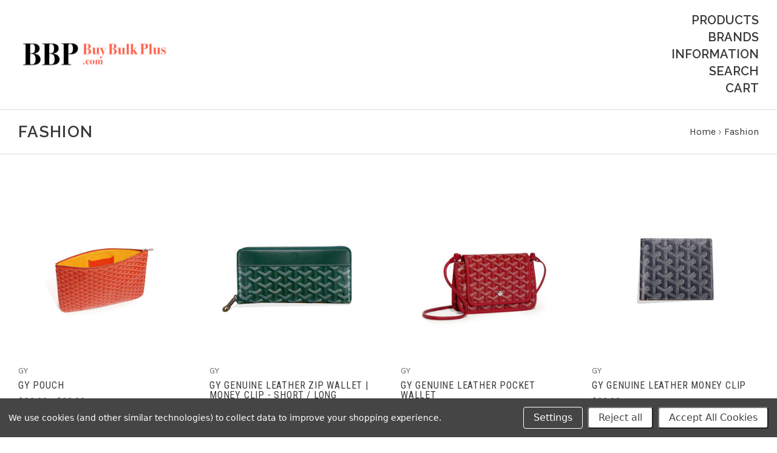

--- FILE ---
content_type: text/html; charset=UTF-8
request_url: https://buybulkplus.com/fashion/?page=2
body_size: 9031
content:

<!doctype html>
<!--[if IE 9 ]><html class="no-js ie9 lt-ie10" lang="en"><![endif]-->
<!--[if (gt IE 9)|!(IE)]><!--><html class="no-js" lang="en"><!--<![endif]-->
<head>

  <title>Fashion - Page 2 - BBP</title>

  <link rel='canonical' href='https://buybulkplus.com/fashion/?page=2' /><meta name='platform' content='bigcommerce.stencil' />
  

  <link href="https://cdn11.bigcommerce.com/s-qn7nb4mc41/product_images/32x32.png?t=1697028078" rel="shortcut icon">
  <meta name="viewport" content="width=device-width, initial-scale=1, maximum-scale=1">
  <meta http-equiv="X-UA-Compatible" content="ie=edge" />

  <script>
    function browserSupportsAllFeatures() {
        return window.Promise
            && window.fetch
            && window.URL
            && window.URLSearchParams
            && window.WeakMap
            // object-fit support
            && ('objectFit' in document.documentElement.style);
    }

    function loadScript(src) {
        var js = document.createElement('script');
        js.src = src;
        js.onerror = function () {
            console.error('Failed to load polyfill script ' + src);
        };
        document.head.appendChild(js);
    }

    if (!browserSupportsAllFeatures()) {
        loadScript('https://cdn11.bigcommerce.com/s-qn7nb4mc41/stencil/f2085c40-7ad4-013c-366b-6698d5764e5c/e/db801f40-7ae2-013c-4652-2a79ace211d4/dist/theme-bundle.polyfills.js');
    }
</script>

  <script>
    window.lazySizesConfig = window.lazySizesConfig || {};
    window.lazySizesConfig.loadMode = 1;
  </script>
  <script async src="https://cdn11.bigcommerce.com/s-qn7nb4mc41/stencil/f2085c40-7ad4-013c-366b-6698d5764e5c/e/db801f40-7ae2-013c-4652-2a79ace211d4/dist/theme-bundle.head_async.js"></script>

  <link data-stencil-stylesheet href="https://cdn11.bigcommerce.com/s-qn7nb4mc41/stencil/f2085c40-7ad4-013c-366b-6698d5764e5c/e/db801f40-7ae2-013c-4652-2a79ace211d4/css/theme-e67f2320-7bdb-013c-821a-5ad020e4eabd.css" rel="stylesheet">
  <link href="https://fonts.googleapis.com/css?family=Montserrat:400%7CKarla:400,%7CRoboto+Condensed:,400%7CRaleway:600%7COpen+Sans:700&display=swap" rel="stylesheet">

  
<script type="text/javascript" src="https://checkout-sdk.bigcommerce.com/v1/loader.js" defer></script>
<script>window.consentManagerStoreConfig = function () { return {"storeName":"BBP","privacyPolicyUrl":"","writeKey":null,"improvedConsentManagerEnabled":true,"AlwaysIncludeScriptsWithConsentTag":true}; };</script>
<script type="text/javascript" src="https://cdn11.bigcommerce.com/shared/js/bodl-consent-32a446f5a681a22e8af09a4ab8f4e4b6deda6487.js" integrity="sha256-uitfaufFdsW9ELiQEkeOgsYedtr3BuhVvA4WaPhIZZY=" crossorigin="anonymous" defer></script>
<script type="text/javascript" src="https://cdn11.bigcommerce.com/shared/js/storefront/consent-manager-config-3013a89bb0485f417056882e3b5cf19e6588b7ba.js" defer></script>
<script type="text/javascript" src="https://cdn11.bigcommerce.com/shared/js/storefront/consent-manager-08633fe15aba542118c03f6d45457262fa9fac88.js" defer></script>
<script type="text/javascript">
var BCData = {};
</script>

<script nonce="">
(function () {
    var xmlHttp = new XMLHttpRequest();

    xmlHttp.open('POST', 'https://bes.gcp.data.bigcommerce.com/nobot');
    xmlHttp.setRequestHeader('Content-Type', 'application/json');
    xmlHttp.send('{"store_id":"1002941782","timezone_offset":"8.0","timestamp":"2026-01-22T17:19:58.06017300Z","visit_id":"562c6713-d8ec-41e9-bbe2-24281e630297","channel_id":1}');
})();
</script>

  

  































































  <!-- snippet location html_head -->

  
<script type="application/ld+json">
  {
    "@context": "http://schema.org",
    "@type": "WebSite",
    "name": "BBP",
    "url": "https://buybulkplus.com/"
  }
</script>
</head>

<body
  class="template-category
main-nav-closed
no-carousel
carousel-border


"
  data-layout="masonry-grid"
  data-currency-code="USD"
>
  <div class="icons-svg-sprite"><svg style="position: absolute; width: 0; height: 0;" width="0" height="0" version="1.1" xmlns="http://www.w3.org/2000/svg" xmlns:xlink="http://www.w3.org/1999/xlink">
  <defs>
    <symbol id="icon-lock" viewBox="0 0 24 24">
      <title>lock</title>
      <path d="M18 8h-1V6c0-2.76-2.24-5-5-5S7 3.24 7 6v2H6c-1.1 0-2 .9-2 2v10c0 1.1.9 2 2 2h12c1.1 0 2-.9 2-2V10c0-1.1-.9-2-2-2zm-6 9c-1.1 0-2-.9-2-2s.9-2 2-2 2 .9 2 2-.9 2-2 2zm3.1-9H8.9V6c0-1.71 1.39-3.1 3.1-3.1 1.71 0 3.1 1.39 3.1 3.1v2z"></path>
    </symbol>

    <symbol id="icon-plus" viewBox="0 0 10 10">
      <title>plus</title>
      <path d="M4.5 4.5H0v1h4.5V10h1V5.5H10v-1H5.5V0h-1v4.5z"></path>
    </symbol>

    <symbol id="icon-star" viewBox="0 0 15 14">
      <path d="M7.083 11.374l4.38 2.302-.837-4.876 3.543-3.454-4.898-.71L7.082.197l-2.19 4.437-4.895.71L3.54 8.8l-.837 4.876"></path>
    </symbol>
  </defs>
</svg>
</div>


  <!-- snippet location header -->

  
<header class="main-header">
  <div class="layout-module header-container">
    <div class="header-branding">
      <a class="header-logo" href="https://buybulkplus.com/">
          <img class="header-logo-image visible" src="https://cdn11.bigcommerce.com/s-qn7nb4mc41/images/stencil/250x100/11_1697171817__05721.original.png" alt="BBP">
        <span class="header-logo-text ">
          BBP
        </span>
      </a>
    </div>

    <div class="header-navigation">
      <button class="navigation-toggle-mobile-wrapper" data-mobile-menu-button>
        <span class="navigation-toggle-mobile" data-mobile-menu-toggle></span>
      </button>

      
<nav class="main-header-menu">
  <ul class="nav-menu navigation-tier navigation-tier-primary" data-navigation-tier-primary>
    <li class="has-slide-out header-navigation-item navigation-item-primary">
      <a class="navigation-link-primary" href="#header-pane-category" data-slideout-menu="header-pane-category">Products</a>
    </li>
      <li class="has-slide-out header-navigation-item navigation-item-primary">
        <a class="navigation-link-primary" href="#header-pane-brand" data-slideout-menu="header-pane-brand">Brands</a>
      </li>
    <li class="has-slide-out header-navigation-item navigation-item-primary">
      <a class="navigation-link-primary" href="#header-pane-pages" data-slideout-menu="header-pane-pages">Information</a>
    </li>
    <li class="header-navigation-item navigation-item-primary">
      <a class="navigation-link-primary toggle-search" href="#modal-search" class="toggle-search">Search</a>
    </li>
    <li class="has-slide-out header-navigation-item navigation-item-primary">
      <a class="navigation-link-primary" href="#header-cart-pane" data-slideout-menu="header-cart-pane">Cart</a>
    </li>
  </ul>
</nav>

    </div>
  </div>
</header>

  <main class="main-content">
        <div data-content-region="header_bottom--global"></div>


    


<div class="container page-header">
  <header class="layout-module">
    <h1 class="page-title">
        Fashion
    </h1>
      <ol class="page-title-breadcrumbs">

      <li class="breadcrumb-item">
  
  <a class="breadcrumb-label" href="https://buybulkplus.com/"><span>Home</span></a>

</li>
      <li class="breadcrumb-item is-active">
  &rsaquo; 
  <a class="breadcrumb-label" href="https://buybulkplus.com/fashion/"><span>Fashion</span></a>

</li>

</ol>
  </header>

</div>

<div data-content-region="category_below_header"></div>

<section
  class="
    collection-container
    layout-module
  "
>


  <section
    class="
      collection-wrapper
        layout-grid-of-4
    "
  >

    <!-- snippet location categories -->



      <form
        class="
          product-grid-container
            grid-masonry
        "
        action="/compare"
        method="POST"
        data-product-compare
      >
        <div class="layout-grid-sizer"></div>
<div class="layout-grid-gutter"></div>
  <article
  class="
    layout-grid-item
    product-item
    product-area
    "
    data-event-type=""
    data-entity-id="159"
    data-position=""
    data-name="GY Pouch"
    data-product-category="
          Fashion,
                Fashion/Bags,
                Fashion/Bags/Accessories
      "
    data-product-brand="GY"
    data-product-price="
        89.99
    "
>
  <figure class="product-item-thumbnail">
    <a
      href="https://buybulkplus.com/gy-pouch/"
      title="GY Pouch"
      class="product-item-link"
    >
        <img
    src="https://cdn11.bigcommerce.com/s-qn7nb4mc41/images/stencil/300w/products/159/861/pouchsku-buybulkplus__07684.1702355511.jpg?c=1"
    data-flickity-lazyload=“https://cdn11.bigcommerce.com/s-qn7nb4mc41/images/stencil/300w/products/159/861/pouchsku-buybulkplus__07684.1702355511.jpg?c=1”
    alt="GYpouch-buybulkplus-sku"
    title="GYpouch-buybulkplus-sku"
    data-sizes="auto"
        srcset="https://cdn11.bigcommerce.com/s-qn7nb4mc41/images/stencil/80w/products/159/861/pouchsku-buybulkplus__07684.1702355511.jpg?c=1"
    data-srcset="https://cdn11.bigcommerce.com/s-qn7nb4mc41/images/stencil/80w/products/159/861/pouchsku-buybulkplus__07684.1702355511.jpg?c=1 80w, https://cdn11.bigcommerce.com/s-qn7nb4mc41/images/stencil/160w/products/159/861/pouchsku-buybulkplus__07684.1702355511.jpg?c=1 160w, https://cdn11.bigcommerce.com/s-qn7nb4mc41/images/stencil/320w/products/159/861/pouchsku-buybulkplus__07684.1702355511.jpg?c=1 320w, https://cdn11.bigcommerce.com/s-qn7nb4mc41/images/stencil/640w/products/159/861/pouchsku-buybulkplus__07684.1702355511.jpg?c=1 640w, https://cdn11.bigcommerce.com/s-qn7nb4mc41/images/stencil/960w/products/159/861/pouchsku-buybulkplus__07684.1702355511.jpg?c=1 960w, https://cdn11.bigcommerce.com/s-qn7nb4mc41/images/stencil/1280w/products/159/861/pouchsku-buybulkplus__07684.1702355511.jpg?c=1 1280w, https://cdn11.bigcommerce.com/s-qn7nb4mc41/images/stencil/1920w/products/159/861/pouchsku-buybulkplus__07684.1702355511.jpg?c=1 1920w, https://cdn11.bigcommerce.com/s-qn7nb4mc41/images/stencil/2560w/products/159/861/pouchsku-buybulkplus__07684.1702355511.jpg?c=1 2560w"
  class="lazyload product-item-image"
  
/>
    </a>

    <div class="product-item-badges">
              </div>

    <ul class="product-item-actions">
        <li>
          <span
            class="product-item-action quick-shop-trigger"
            data-product-id="159"
          >
            Quick View
          </span>
        </li>

      <li>
          <a
            href="https://buybulkplus.com/gy-pouch/"
          >
            <span class="product-item-action">
              Choose Options
            </span>
          </a>
      </li>

    </ul>
  </figure>

  <div class="product-item-details">
      <span class="product-item-brand">GY</span>

    <h3 class="product-item-title">
      <a
        href="https://buybulkplus.com/gy-pouch/"
      >
        GY Pouch
      </a>
    </h3>
    <div class="product-item-price">
          <div
  class="
    price
  "
>
    <div class="price-withouttax" data-product-price-wrapper="without-tax">
      <span data-product-price-without-tax class="price price-without-tax">
        $89.99 - $99.99
      </span>
    </div>

  <span class="price-saved" data-product-price-saved></span>
</div>
    </div>
  </div>
</article>
  <article
  class="
    layout-grid-item
    product-item
    product-area
    "
    data-event-type=""
    data-entity-id="158"
    data-position=""
    data-name="GY Genuine Leather Zip Wallet | Money Clip - Short / Long"
    data-product-category="
          Fashion,
                Fashion/Bags,
                Fashion/Bags/Accessories
      "
    data-product-brand="GY"
    data-product-price="
        119
    "
>
  <figure class="product-item-thumbnail">
    <a
      href="https://buybulkplus.com/gy-genuine-leather-zip-wallet-money-clip-short-long/"
      title="GY Genuine Leather Zip Wallet | Money Clip - Short / Long"
      class="product-item-link"
    >
        <img
    src="https://cdn11.bigcommerce.com/s-qn7nb4mc41/images/stencil/300w/products/158/828/GY-ZipWallet-sku__08744.1702142941.jpg?c=1"
    data-flickity-lazyload=“https://cdn11.bigcommerce.com/s-qn7nb4mc41/images/stencil/300w/products/158/828/GY-ZipWallet-sku__08744.1702142941.jpg?c=1”
    alt=""
    title=""
    data-sizes="auto"
        srcset="https://cdn11.bigcommerce.com/s-qn7nb4mc41/images/stencil/80w/products/158/828/GY-ZipWallet-sku__08744.1702142941.jpg?c=1"
    data-srcset="https://cdn11.bigcommerce.com/s-qn7nb4mc41/images/stencil/80w/products/158/828/GY-ZipWallet-sku__08744.1702142941.jpg?c=1 80w, https://cdn11.bigcommerce.com/s-qn7nb4mc41/images/stencil/160w/products/158/828/GY-ZipWallet-sku__08744.1702142941.jpg?c=1 160w, https://cdn11.bigcommerce.com/s-qn7nb4mc41/images/stencil/320w/products/158/828/GY-ZipWallet-sku__08744.1702142941.jpg?c=1 320w, https://cdn11.bigcommerce.com/s-qn7nb4mc41/images/stencil/640w/products/158/828/GY-ZipWallet-sku__08744.1702142941.jpg?c=1 640w, https://cdn11.bigcommerce.com/s-qn7nb4mc41/images/stencil/960w/products/158/828/GY-ZipWallet-sku__08744.1702142941.jpg?c=1 960w, https://cdn11.bigcommerce.com/s-qn7nb4mc41/images/stencil/1280w/products/158/828/GY-ZipWallet-sku__08744.1702142941.jpg?c=1 1280w, https://cdn11.bigcommerce.com/s-qn7nb4mc41/images/stencil/1920w/products/158/828/GY-ZipWallet-sku__08744.1702142941.jpg?c=1 1920w, https://cdn11.bigcommerce.com/s-qn7nb4mc41/images/stencil/2560w/products/158/828/GY-ZipWallet-sku__08744.1702142941.jpg?c=1 2560w"
  class="lazyload product-item-image"
  
/>
    </a>

    <div class="product-item-badges">
              </div>

    <ul class="product-item-actions">
        <li>
          <span
            class="product-item-action quick-shop-trigger"
            data-product-id="158"
          >
            Quick View
          </span>
        </li>

      <li>
          <a
            href="https://buybulkplus.com/gy-genuine-leather-zip-wallet-money-clip-short-long/"
          >
            <span class="product-item-action">
              Choose Options
            </span>
          </a>
      </li>

    </ul>
  </figure>

  <div class="product-item-details">
      <span class="product-item-brand">GY</span>

    <h3 class="product-item-title">
      <a
        href="https://buybulkplus.com/gy-genuine-leather-zip-wallet-money-clip-short-long/"
      >
        GY Genuine Leather Zip Wallet | Money Clip - Short / Long
      </a>
    </h3>
    <div class="product-item-price">
          <div
  class="
    price
  "
>
    <div class="price-withouttax" data-product-price-wrapper="without-tax">
      <span data-product-price-without-tax class="price price-without-tax">
        $119.00 - $129.00
      </span>
    </div>

  <span class="price-saved" data-product-price-saved></span>
</div>
    </div>
  </div>
</article>
  <article
  class="
    layout-grid-item
    product-item
    product-area
    "
    data-event-type=""
    data-entity-id="157"
    data-position=""
    data-name="GY Genuine Leather Pocket Wallet"
    data-product-category="
          Fashion,
                Fashion/Bags,
                Fashion/Bags/Accessories,
                Fashion/Bags/Crossbody Bags
      "
    data-product-brand="GY"
    data-product-price="
        169
    "
>
  <figure class="product-item-thumbnail">
    <a
      href="https://buybulkplus.com/gy-genuine-leather-pocket-wallet/"
      title="GY Genuine Leather Pocket Wallet"
      class="product-item-link"
    >
        <img
    src="https://cdn11.bigcommerce.com/s-qn7nb4mc41/images/stencil/300w/products/157/818/pocketwallet__39875.1702142515.jpg?c=1"
    data-flickity-lazyload=“https://cdn11.bigcommerce.com/s-qn7nb4mc41/images/stencil/300w/products/157/818/pocketwallet__39875.1702142515.jpg?c=1”
    alt=""
    title=""
    data-sizes="auto"
        srcset="https://cdn11.bigcommerce.com/s-qn7nb4mc41/images/stencil/80w/products/157/818/pocketwallet__39875.1702142515.jpg?c=1"
    data-srcset="https://cdn11.bigcommerce.com/s-qn7nb4mc41/images/stencil/80w/products/157/818/pocketwallet__39875.1702142515.jpg?c=1 80w, https://cdn11.bigcommerce.com/s-qn7nb4mc41/images/stencil/160w/products/157/818/pocketwallet__39875.1702142515.jpg?c=1 160w, https://cdn11.bigcommerce.com/s-qn7nb4mc41/images/stencil/320w/products/157/818/pocketwallet__39875.1702142515.jpg?c=1 320w, https://cdn11.bigcommerce.com/s-qn7nb4mc41/images/stencil/640w/products/157/818/pocketwallet__39875.1702142515.jpg?c=1 640w, https://cdn11.bigcommerce.com/s-qn7nb4mc41/images/stencil/960w/products/157/818/pocketwallet__39875.1702142515.jpg?c=1 960w, https://cdn11.bigcommerce.com/s-qn7nb4mc41/images/stencil/1280w/products/157/818/pocketwallet__39875.1702142515.jpg?c=1 1280w, https://cdn11.bigcommerce.com/s-qn7nb4mc41/images/stencil/1920w/products/157/818/pocketwallet__39875.1702142515.jpg?c=1 1920w, https://cdn11.bigcommerce.com/s-qn7nb4mc41/images/stencil/2560w/products/157/818/pocketwallet__39875.1702142515.jpg?c=1 2560w"
  class="lazyload product-item-image"
  
/>
    </a>

    <div class="product-item-badges">
              </div>

    <ul class="product-item-actions">
        <li>
          <span
            class="product-item-action quick-shop-trigger"
            data-product-id="157"
          >
            Quick View
          </span>
        </li>

      <li>
          <a
            href="https://buybulkplus.com/gy-genuine-leather-pocket-wallet/"
          >
            <span class="product-item-action">
              Choose Options
            </span>
          </a>
      </li>

    </ul>
  </figure>

  <div class="product-item-details">
      <span class="product-item-brand">GY</span>

    <h3 class="product-item-title">
      <a
        href="https://buybulkplus.com/gy-genuine-leather-pocket-wallet/"
      >
        GY Genuine Leather Pocket Wallet
      </a>
    </h3>
    <div class="product-item-price">
          <div
      class="
        price
        
        "
      >
        <div
          class="price-withouttax"
          data-product-price-wrapper="without-tax"
        >



          <div class="price-value-wrapper">
              <label class="price-label">
                
              </label>
            <span class="price-value" data-product-price>
              $169.00
            </span>


          </div>

        </div>


    </div>
    </div>
  </div>
</article>
  <article
  class="
    layout-grid-item
    product-item
    product-area
    "
    data-event-type=""
    data-entity-id="156"
    data-position=""
    data-name="GY Genuine Leather Money Clip"
    data-product-category="
          Fashion,
                Fashion/Bags/Accessories
      "
    data-product-brand="GY"
    data-product-price="
        99.99
    "
>
  <figure class="product-item-thumbnail">
    <a
      href="https://buybulkplus.com/gy-genuine-leather-money-clip/"
      title="GY Genuine Leather Money Clip"
      class="product-item-link"
    >
        <img
    src="https://cdn11.bigcommerce.com/s-qn7nb4mc41/images/stencil/300w/products/156/797/Gogomolly-GY-MoneyClip-sku2__67148.1702141901.jpg?c=1"
    data-flickity-lazyload=“https://cdn11.bigcommerce.com/s-qn7nb4mc41/images/stencil/300w/products/156/797/Gogomolly-GY-MoneyClip-sku2__67148.1702141901.jpg?c=1”
    alt="GY Genuine Leather Money Clip-smoke black"
    title="GY Genuine Leather Money Clip-smoke black"
    data-sizes="auto"
        srcset="https://cdn11.bigcommerce.com/s-qn7nb4mc41/images/stencil/80w/products/156/797/Gogomolly-GY-MoneyClip-sku2__67148.1702141901.jpg?c=1"
    data-srcset="https://cdn11.bigcommerce.com/s-qn7nb4mc41/images/stencil/80w/products/156/797/Gogomolly-GY-MoneyClip-sku2__67148.1702141901.jpg?c=1 80w, https://cdn11.bigcommerce.com/s-qn7nb4mc41/images/stencil/160w/products/156/797/Gogomolly-GY-MoneyClip-sku2__67148.1702141901.jpg?c=1 160w, https://cdn11.bigcommerce.com/s-qn7nb4mc41/images/stencil/320w/products/156/797/Gogomolly-GY-MoneyClip-sku2__67148.1702141901.jpg?c=1 320w, https://cdn11.bigcommerce.com/s-qn7nb4mc41/images/stencil/640w/products/156/797/Gogomolly-GY-MoneyClip-sku2__67148.1702141901.jpg?c=1 640w, https://cdn11.bigcommerce.com/s-qn7nb4mc41/images/stencil/960w/products/156/797/Gogomolly-GY-MoneyClip-sku2__67148.1702141901.jpg?c=1 960w, https://cdn11.bigcommerce.com/s-qn7nb4mc41/images/stencil/1280w/products/156/797/Gogomolly-GY-MoneyClip-sku2__67148.1702141901.jpg?c=1 1280w, https://cdn11.bigcommerce.com/s-qn7nb4mc41/images/stencil/1920w/products/156/797/Gogomolly-GY-MoneyClip-sku2__67148.1702141901.jpg?c=1 1920w, https://cdn11.bigcommerce.com/s-qn7nb4mc41/images/stencil/2560w/products/156/797/Gogomolly-GY-MoneyClip-sku2__67148.1702141901.jpg?c=1 2560w"
  class="lazyload product-item-image"
  
/>
    </a>

    <div class="product-item-badges">
              </div>

    <ul class="product-item-actions">
        <li>
          <span
            class="product-item-action quick-shop-trigger"
            data-product-id="156"
          >
            Quick View
          </span>
        </li>

      <li>
          <a
            href="https://buybulkplus.com/gy-genuine-leather-money-clip/"
          >
            <span class="product-item-action">
              Choose Options
            </span>
          </a>
      </li>

    </ul>
  </figure>

  <div class="product-item-details">
      <span class="product-item-brand">GY</span>

    <h3 class="product-item-title">
      <a
        href="https://buybulkplus.com/gy-genuine-leather-money-clip/"
      >
        GY Genuine Leather Money Clip
      </a>
    </h3>
    <div class="product-item-price">
          <div
      class="
        price
        
        "
      >
        <div
          class="price-withouttax"
          data-product-price-wrapper="without-tax"
        >



          <div class="price-value-wrapper">
              <label class="price-label">
                
              </label>
            <span class="price-value" data-product-price>
              $99.99
            </span>


          </div>

        </div>


    </div>
    </div>
  </div>
</article>
  <article
  class="
    layout-grid-item
    product-item
    product-area
    "
    data-event-type=""
    data-entity-id="153"
    data-position=""
    data-name="TROW - Leather Large Tote"
    data-product-category="
          Shop All,
                Fashion,
                Fashion/Bags,
                Fashion/Bags/Totes
      "
    data-product-brand="TROW"
    data-product-price="
        159
    "
>
  <figure class="product-item-thumbnail">
    <a
      href="https://buybulkplus.com/trow-leather-large-tote/"
      title="TROW - Leather Large Tote"
      class="product-item-link"
    >
        <img
    src="https://cdn11.bigcommerce.com/s-qn7nb4mc41/images/stencil/300w/products/153/770/O1CN01j60Ik52GDLrHNRYom__2214988518981-0-cib__81389.1697617239.jpg?c=1"
    data-flickity-lazyload=“https://cdn11.bigcommerce.com/s-qn7nb4mc41/images/stencil/300w/products/153/770/O1CN01j60Ik52GDLrHNRYom__2214988518981-0-cib__81389.1697617239.jpg?c=1”
    alt="TROW - Leather Large Tote"
    title="TROW - Leather Large Tote"
    data-sizes="auto"
        srcset="https://cdn11.bigcommerce.com/s-qn7nb4mc41/images/stencil/80w/products/153/770/O1CN01j60Ik52GDLrHNRYom__2214988518981-0-cib__81389.1697617239.jpg?c=1"
    data-srcset="https://cdn11.bigcommerce.com/s-qn7nb4mc41/images/stencil/80w/products/153/770/O1CN01j60Ik52GDLrHNRYom__2214988518981-0-cib__81389.1697617239.jpg?c=1 80w, https://cdn11.bigcommerce.com/s-qn7nb4mc41/images/stencil/160w/products/153/770/O1CN01j60Ik52GDLrHNRYom__2214988518981-0-cib__81389.1697617239.jpg?c=1 160w, https://cdn11.bigcommerce.com/s-qn7nb4mc41/images/stencil/320w/products/153/770/O1CN01j60Ik52GDLrHNRYom__2214988518981-0-cib__81389.1697617239.jpg?c=1 320w, https://cdn11.bigcommerce.com/s-qn7nb4mc41/images/stencil/640w/products/153/770/O1CN01j60Ik52GDLrHNRYom__2214988518981-0-cib__81389.1697617239.jpg?c=1 640w, https://cdn11.bigcommerce.com/s-qn7nb4mc41/images/stencil/960w/products/153/770/O1CN01j60Ik52GDLrHNRYom__2214988518981-0-cib__81389.1697617239.jpg?c=1 960w, https://cdn11.bigcommerce.com/s-qn7nb4mc41/images/stencil/1280w/products/153/770/O1CN01j60Ik52GDLrHNRYom__2214988518981-0-cib__81389.1697617239.jpg?c=1 1280w, https://cdn11.bigcommerce.com/s-qn7nb4mc41/images/stencil/1920w/products/153/770/O1CN01j60Ik52GDLrHNRYom__2214988518981-0-cib__81389.1697617239.jpg?c=1 1920w, https://cdn11.bigcommerce.com/s-qn7nb4mc41/images/stencil/2560w/products/153/770/O1CN01j60Ik52GDLrHNRYom__2214988518981-0-cib__81389.1697617239.jpg?c=1 2560w"
  class="lazyload product-item-image"
  
/>
    </a>

    <div class="product-item-badges">
              </div>

    <ul class="product-item-actions">
        <li>
          <span
            class="product-item-action quick-shop-trigger"
            data-product-id="153"
          >
            Quick View
          </span>
        </li>

      <li>
          <a
            href="https://buybulkplus.com/trow-leather-large-tote/"
          >
            <span class="product-item-action">
              Choose Options
            </span>
          </a>
      </li>

    </ul>
  </figure>

  <div class="product-item-details">
      <span class="product-item-brand">TROW</span>

    <h3 class="product-item-title">
      <a
        href="https://buybulkplus.com/trow-leather-large-tote/"
      >
        TROW - Leather Large Tote
      </a>
    </h3>
    <div class="product-item-price">
          <div
  class="
    price
  "
>
    <div class="price-withouttax" data-product-price-wrapper="without-tax">
      <span data-product-price-without-tax class="price price-without-tax">
        $159.00 - $179.00
      </span>
    </div>

  <span class="price-saved" data-product-price-saved></span>
</div>
    </div>
  </div>
</article>
  <article
  class="
    layout-grid-item
    product-item
    product-area
    "
    data-event-type=""
    data-entity-id="152"
    data-position=""
    data-name="TROW XL Bourse Pouch - Nylon"
    data-product-category="
          Shop All,
                Fashion,
                Fashion/Bags,
                Fashion/Bags/Totes
      "
    data-product-brand="TROW"
    data-product-price="
        139
    "
>
  <figure class="product-item-thumbnail">
    <a
      href="https://buybulkplus.com/trow-xl-bourse-pouch-nylon/"
      title="TROW XL Bourse Pouch - Nylon"
      class="product-item-link"
    >
        <img
    src="https://cdn11.bigcommerce.com/s-qn7nb4mc41/images/stencil/300w/products/152/765/TheRowStyleXLBoursePouch-darkbrown4__01560.1697616220.jpg?c=1"
    data-flickity-lazyload=“https://cdn11.bigcommerce.com/s-qn7nb4mc41/images/stencil/300w/products/152/765/TheRowStyleXLBoursePouch-darkbrown4__01560.1697616220.jpg?c=1”
    alt="TROW XL Bourse Pouch - Nylon"
    title="TROW XL Bourse Pouch - Nylon"
    data-sizes="auto"
        srcset="https://cdn11.bigcommerce.com/s-qn7nb4mc41/images/stencil/80w/products/152/765/TheRowStyleXLBoursePouch-darkbrown4__01560.1697616220.jpg?c=1"
    data-srcset="https://cdn11.bigcommerce.com/s-qn7nb4mc41/images/stencil/80w/products/152/765/TheRowStyleXLBoursePouch-darkbrown4__01560.1697616220.jpg?c=1 80w, https://cdn11.bigcommerce.com/s-qn7nb4mc41/images/stencil/160w/products/152/765/TheRowStyleXLBoursePouch-darkbrown4__01560.1697616220.jpg?c=1 160w, https://cdn11.bigcommerce.com/s-qn7nb4mc41/images/stencil/320w/products/152/765/TheRowStyleXLBoursePouch-darkbrown4__01560.1697616220.jpg?c=1 320w, https://cdn11.bigcommerce.com/s-qn7nb4mc41/images/stencil/640w/products/152/765/TheRowStyleXLBoursePouch-darkbrown4__01560.1697616220.jpg?c=1 640w, https://cdn11.bigcommerce.com/s-qn7nb4mc41/images/stencil/960w/products/152/765/TheRowStyleXLBoursePouch-darkbrown4__01560.1697616220.jpg?c=1 960w, https://cdn11.bigcommerce.com/s-qn7nb4mc41/images/stencil/1280w/products/152/765/TheRowStyleXLBoursePouch-darkbrown4__01560.1697616220.jpg?c=1 1280w, https://cdn11.bigcommerce.com/s-qn7nb4mc41/images/stencil/1920w/products/152/765/TheRowStyleXLBoursePouch-darkbrown4__01560.1697616220.jpg?c=1 1920w, https://cdn11.bigcommerce.com/s-qn7nb4mc41/images/stencil/2560w/products/152/765/TheRowStyleXLBoursePouch-darkbrown4__01560.1697616220.jpg?c=1 2560w"
  class="lazyload product-item-image"
  
/>
    </a>

    <div class="product-item-badges">
              </div>

    <ul class="product-item-actions">
        <li>
          <span
            class="product-item-action quick-shop-trigger"
            data-product-id="152"
          >
            Quick View
          </span>
        </li>

      <li>
          <a
            href="https://buybulkplus.com/trow-xl-bourse-pouch-nylon/"
          >
            <span class="product-item-action">
              Choose Options
            </span>
          </a>
      </li>

    </ul>
  </figure>

  <div class="product-item-details">
      <span class="product-item-brand">TROW</span>

    <h3 class="product-item-title">
      <a
        href="https://buybulkplus.com/trow-xl-bourse-pouch-nylon/"
      >
        TROW XL Bourse Pouch - Nylon
      </a>
    </h3>
    <div class="product-item-price">
          <div
      class="
        price
        
        "
      >
        <div
          class="price-withouttax"
          data-product-price-wrapper="without-tax"
        >



          <div class="price-value-wrapper">
              <label class="price-label">
                
              </label>
            <span class="price-value" data-product-price>
              $139.00
            </span>


          </div>

        </div>


    </div>
    </div>
  </div>
</article>
  <article
  class="
    layout-grid-item
    product-item
    product-area
    "
    data-event-type=""
    data-entity-id="120"
    data-position=""
    data-name="GY Genuine Leather Card Holder"
    data-product-category="
          Shop All,
                Fashion,
                Fashion/Bags,
                Fashion/Bags/Accessories
      "
    data-product-brand="GY"
    data-product-price="
        59.99
    "
>
  <figure class="product-item-thumbnail">
    <a
      href="https://buybulkplus.com/gy-genuine-leather-card-holder/"
      title="GY Genuine Leather Card Holder"
      class="product-item-link"
    >
        <img
    src="https://cdn11.bigcommerce.com/s-qn7nb4mc41/images/stencil/300w/products/120/501/mokupark-goyardstyle-cardholder-smokegreen__11294.1697007288.jpg?c=1"
    data-flickity-lazyload=“https://cdn11.bigcommerce.com/s-qn7nb4mc41/images/stencil/300w/products/120/501/mokupark-goyardstyle-cardholder-smokegreen__11294.1697007288.jpg?c=1”
    alt="GY Genuine Leather Card Holder-smoke green"
    title="GY Genuine Leather Card Holder-smoke green"
    data-sizes="auto"
        srcset="https://cdn11.bigcommerce.com/s-qn7nb4mc41/images/stencil/80w/products/120/501/mokupark-goyardstyle-cardholder-smokegreen__11294.1697007288.jpg?c=1"
    data-srcset="https://cdn11.bigcommerce.com/s-qn7nb4mc41/images/stencil/80w/products/120/501/mokupark-goyardstyle-cardholder-smokegreen__11294.1697007288.jpg?c=1 80w, https://cdn11.bigcommerce.com/s-qn7nb4mc41/images/stencil/160w/products/120/501/mokupark-goyardstyle-cardholder-smokegreen__11294.1697007288.jpg?c=1 160w, https://cdn11.bigcommerce.com/s-qn7nb4mc41/images/stencil/320w/products/120/501/mokupark-goyardstyle-cardholder-smokegreen__11294.1697007288.jpg?c=1 320w, https://cdn11.bigcommerce.com/s-qn7nb4mc41/images/stencil/640w/products/120/501/mokupark-goyardstyle-cardholder-smokegreen__11294.1697007288.jpg?c=1 640w, https://cdn11.bigcommerce.com/s-qn7nb4mc41/images/stencil/960w/products/120/501/mokupark-goyardstyle-cardholder-smokegreen__11294.1697007288.jpg?c=1 960w, https://cdn11.bigcommerce.com/s-qn7nb4mc41/images/stencil/1280w/products/120/501/mokupark-goyardstyle-cardholder-smokegreen__11294.1697007288.jpg?c=1 1280w, https://cdn11.bigcommerce.com/s-qn7nb4mc41/images/stencil/1920w/products/120/501/mokupark-goyardstyle-cardholder-smokegreen__11294.1697007288.jpg?c=1 1920w, https://cdn11.bigcommerce.com/s-qn7nb4mc41/images/stencil/2560w/products/120/501/mokupark-goyardstyle-cardholder-smokegreen__11294.1697007288.jpg?c=1 2560w"
  class="lazyload product-item-image"
  
/>
    </a>

    <div class="product-item-badges">
              </div>

    <ul class="product-item-actions">
        <li>
          <span
            class="product-item-action quick-shop-trigger"
            data-product-id="120"
          >
            Quick View
          </span>
        </li>

      <li>
          <a
            href="https://buybulkplus.com/gy-genuine-leather-card-holder/"
          >
            <span class="product-item-action">
              Choose Options
            </span>
          </a>
      </li>

    </ul>
  </figure>

  <div class="product-item-details">
      <span class="product-item-brand">GY</span>

    <h3 class="product-item-title">
      <a
        href="https://buybulkplus.com/gy-genuine-leather-card-holder/"
      >
        GY Genuine Leather Card Holder
      </a>
    </h3>
    <div class="product-item-price">
          <div
      class="
        price
        
        "
      >
        <div
          class="price-withouttax"
          data-product-price-wrapper="without-tax"
        >



          <div class="price-value-wrapper">
              <label class="price-label">
                
              </label>
            <span class="price-value" data-product-price>
              $59.99
            </span>


          </div>

        </div>


    </div>
    </div>
  </div>
</article>
  <article
  class="
    layout-grid-item
    product-item
    product-area
    "
    data-event-type=""
    data-entity-id="119"
    data-position=""
    data-name="GY Genuine Leather Passport Holder"
    data-product-category="
          Shop All,
                Fashion,
                Fashion/Bags,
                Fashion/Bags/Accessories
      "
    data-product-brand="GY"
    data-product-price="
        79.99
    "
>
  <figure class="product-item-thumbnail">
    <a
      href="https://buybulkplus.com/gy-genuine-leather-passport-holder/"
      title="GY Genuine Leather Passport Holder"
      class="product-item-link"
    >
        <img
    src="https://cdn11.bigcommerce.com/s-qn7nb4mc41/images/stencil/300w/products/119/476/GYph-royalblue-sku__73089.1697006531.jpg?c=1"
    data-flickity-lazyload=“https://cdn11.bigcommerce.com/s-qn7nb4mc41/images/stencil/300w/products/119/476/GYph-royalblue-sku__73089.1697006531.jpg?c=1”
    alt="GY Genuine Leather Passport Holder-royal blue"
    title="GY Genuine Leather Passport Holder-royal blue"
    data-sizes="auto"
        srcset="https://cdn11.bigcommerce.com/s-qn7nb4mc41/images/stencil/80w/products/119/476/GYph-royalblue-sku__73089.1697006531.jpg?c=1"
    data-srcset="https://cdn11.bigcommerce.com/s-qn7nb4mc41/images/stencil/80w/products/119/476/GYph-royalblue-sku__73089.1697006531.jpg?c=1 80w, https://cdn11.bigcommerce.com/s-qn7nb4mc41/images/stencil/160w/products/119/476/GYph-royalblue-sku__73089.1697006531.jpg?c=1 160w, https://cdn11.bigcommerce.com/s-qn7nb4mc41/images/stencil/320w/products/119/476/GYph-royalblue-sku__73089.1697006531.jpg?c=1 320w, https://cdn11.bigcommerce.com/s-qn7nb4mc41/images/stencil/640w/products/119/476/GYph-royalblue-sku__73089.1697006531.jpg?c=1 640w, https://cdn11.bigcommerce.com/s-qn7nb4mc41/images/stencil/960w/products/119/476/GYph-royalblue-sku__73089.1697006531.jpg?c=1 960w, https://cdn11.bigcommerce.com/s-qn7nb4mc41/images/stencil/1280w/products/119/476/GYph-royalblue-sku__73089.1697006531.jpg?c=1 1280w, https://cdn11.bigcommerce.com/s-qn7nb4mc41/images/stencil/1920w/products/119/476/GYph-royalblue-sku__73089.1697006531.jpg?c=1 1920w, https://cdn11.bigcommerce.com/s-qn7nb4mc41/images/stencil/2560w/products/119/476/GYph-royalblue-sku__73089.1697006531.jpg?c=1 2560w"
  class="lazyload product-item-image"
  
/>
    </a>

    <div class="product-item-badges">
              </div>

    <ul class="product-item-actions">
        <li>
          <span
            class="product-item-action quick-shop-trigger"
            data-product-id="119"
          >
            Quick View
          </span>
        </li>

      <li>
          <a
            href="https://buybulkplus.com/gy-genuine-leather-passport-holder/"
          >
            <span class="product-item-action">
              Choose Options
            </span>
          </a>
      </li>

    </ul>
  </figure>

  <div class="product-item-details">
      <span class="product-item-brand">GY</span>

    <h3 class="product-item-title">
      <a
        href="https://buybulkplus.com/gy-genuine-leather-passport-holder/"
      >
        GY Genuine Leather Passport Holder
      </a>
    </h3>
    <div class="product-item-price">
          <div
      class="
        price
        
        "
      >
        <div
          class="price-withouttax"
          data-product-price-wrapper="without-tax"
        >



          <div class="price-value-wrapper">
              <label class="price-label">
                
              </label>
            <span class="price-value" data-product-price>
              $79.99
            </span>


          </div>

        </div>


    </div>
    </div>
  </div>
</article>
  <article
  class="
    layout-grid-item
    product-item
    product-area
    "
    data-event-type=""
    data-entity-id="118"
    data-position=""
    data-name="GY Genuine Leather Dual-purpose Bag - Slant Bag | Mini Backpack"
    data-product-category="
          Shop All,
                Fashion,
                Fashion/Bags,
                Fashion/Bags/Totes,
                Fashion/Bags/Crossbody Bags
      "
    data-product-brand="GY"
    data-product-price="
        219
    "
>
  <figure class="product-item-thumbnail">
    <a
      href="https://buybulkplus.com/gy-genuine-leather-dual-purpose-bag-slant-bag-mini-backpack/"
      title="GY Genuine Leather Dual-purpose Bag - Slant Bag | Mini Backpack"
      class="product-item-link"
    >
        <img
    src="https://cdn11.bigcommerce.com/s-qn7nb4mc41/images/stencil/300w/products/118/457/MOKUPARK-GY-GL-minibackpack-black-sku__35270.1697001480.jpg?c=1"
    data-flickity-lazyload=“https://cdn11.bigcommerce.com/s-qn7nb4mc41/images/stencil/300w/products/118/457/MOKUPARK-GY-GL-minibackpack-black-sku__35270.1697001480.jpg?c=1”
    alt="GY Genuine Leather Dual-purpose Bag - Slant Bag | Mini Backpack -black"
    title="GY Genuine Leather Dual-purpose Bag - Slant Bag | Mini Backpack -black"
    data-sizes="auto"
        srcset="https://cdn11.bigcommerce.com/s-qn7nb4mc41/images/stencil/80w/products/118/457/MOKUPARK-GY-GL-minibackpack-black-sku__35270.1697001480.jpg?c=1"
    data-srcset="https://cdn11.bigcommerce.com/s-qn7nb4mc41/images/stencil/80w/products/118/457/MOKUPARK-GY-GL-minibackpack-black-sku__35270.1697001480.jpg?c=1 80w, https://cdn11.bigcommerce.com/s-qn7nb4mc41/images/stencil/160w/products/118/457/MOKUPARK-GY-GL-minibackpack-black-sku__35270.1697001480.jpg?c=1 160w, https://cdn11.bigcommerce.com/s-qn7nb4mc41/images/stencil/320w/products/118/457/MOKUPARK-GY-GL-minibackpack-black-sku__35270.1697001480.jpg?c=1 320w, https://cdn11.bigcommerce.com/s-qn7nb4mc41/images/stencil/640w/products/118/457/MOKUPARK-GY-GL-minibackpack-black-sku__35270.1697001480.jpg?c=1 640w, https://cdn11.bigcommerce.com/s-qn7nb4mc41/images/stencil/960w/products/118/457/MOKUPARK-GY-GL-minibackpack-black-sku__35270.1697001480.jpg?c=1 960w, https://cdn11.bigcommerce.com/s-qn7nb4mc41/images/stencil/1280w/products/118/457/MOKUPARK-GY-GL-minibackpack-black-sku__35270.1697001480.jpg?c=1 1280w, https://cdn11.bigcommerce.com/s-qn7nb4mc41/images/stencil/1920w/products/118/457/MOKUPARK-GY-GL-minibackpack-black-sku__35270.1697001480.jpg?c=1 1920w, https://cdn11.bigcommerce.com/s-qn7nb4mc41/images/stencil/2560w/products/118/457/MOKUPARK-GY-GL-minibackpack-black-sku__35270.1697001480.jpg?c=1 2560w"
  class="lazyload product-item-image"
  
/>
    </a>

    <div class="product-item-badges">
              </div>

    <ul class="product-item-actions">
        <li>
          <span
            class="product-item-action quick-shop-trigger"
            data-product-id="118"
          >
            Quick View
          </span>
        </li>

      <li>
          <a
            href="https://buybulkplus.com/gy-genuine-leather-dual-purpose-bag-slant-bag-mini-backpack/"
          >
            <span class="product-item-action">
              Choose Options
            </span>
          </a>
      </li>

    </ul>
  </figure>

  <div class="product-item-details">
      <span class="product-item-brand">GY</span>

    <h3 class="product-item-title">
      <a
        href="https://buybulkplus.com/gy-genuine-leather-dual-purpose-bag-slant-bag-mini-backpack/"
      >
        GY Genuine Leather Dual-purpose Bag - Slant Bag | Mini Backpack
      </a>
    </h3>
    <div class="product-item-price">
          <div
      class="
        price
        
        "
      >
        <div
          class="price-withouttax"
          data-product-price-wrapper="without-tax"
        >



          <div class="price-value-wrapper">
              <label class="price-label">
                
              </label>
            <span class="price-value" data-product-price>
              $219.00
            </span>


          </div>

        </div>


    </div>
    </div>
  </div>
</article>
  <article
  class="
    layout-grid-item
    product-item
    product-area
    "
    data-event-type=""
    data-entity-id="117"
    data-position=""
    data-name="GY Genuine Leather Hobo | Shoulder Bag"
    data-product-category="
          Shop All,
                Fashion,
                Fashion/Bags,
                Fashion/Bags/Totes,
                Fashion/Bags/Shoulder Bags
      "
    data-product-brand="GY"
    data-product-price="
        139
    "
>
  <figure class="product-item-thumbnail">
    <a
      href="https://buybulkplus.com/gy-genuine-leather-hobo-shoulder-bag/"
      title="GY Genuine Leather Hobo | Shoulder Bag"
      class="product-item-link"
    >
        <img
    src="https://cdn11.bigcommerce.com/s-qn7nb4mc41/images/stencil/300w/products/117/444/brown_3b7d9051-29a0-455b-a614-591ceee79e55__15363.1703433402.jpg?c=1"
    data-flickity-lazyload=“https://cdn11.bigcommerce.com/s-qn7nb4mc41/images/stencil/300w/products/117/444/brown_3b7d9051-29a0-455b-a614-591ceee79e55__15363.1703433402.jpg?c=1”
    alt="BBP-GY Genuine Leather Hobo | Shoulder Bag - Brown&amp;Black"
    title="BBP-GY Genuine Leather Hobo | Shoulder Bag - Brown&amp;Black"
    data-sizes="auto"
        srcset="https://cdn11.bigcommerce.com/s-qn7nb4mc41/images/stencil/80w/products/117/444/brown_3b7d9051-29a0-455b-a614-591ceee79e55__15363.1703433402.jpg?c=1"
    data-srcset="https://cdn11.bigcommerce.com/s-qn7nb4mc41/images/stencil/80w/products/117/444/brown_3b7d9051-29a0-455b-a614-591ceee79e55__15363.1703433402.jpg?c=1 80w, https://cdn11.bigcommerce.com/s-qn7nb4mc41/images/stencil/160w/products/117/444/brown_3b7d9051-29a0-455b-a614-591ceee79e55__15363.1703433402.jpg?c=1 160w, https://cdn11.bigcommerce.com/s-qn7nb4mc41/images/stencil/320w/products/117/444/brown_3b7d9051-29a0-455b-a614-591ceee79e55__15363.1703433402.jpg?c=1 320w, https://cdn11.bigcommerce.com/s-qn7nb4mc41/images/stencil/640w/products/117/444/brown_3b7d9051-29a0-455b-a614-591ceee79e55__15363.1703433402.jpg?c=1 640w, https://cdn11.bigcommerce.com/s-qn7nb4mc41/images/stencil/960w/products/117/444/brown_3b7d9051-29a0-455b-a614-591ceee79e55__15363.1703433402.jpg?c=1 960w, https://cdn11.bigcommerce.com/s-qn7nb4mc41/images/stencil/1280w/products/117/444/brown_3b7d9051-29a0-455b-a614-591ceee79e55__15363.1703433402.jpg?c=1 1280w, https://cdn11.bigcommerce.com/s-qn7nb4mc41/images/stencil/1920w/products/117/444/brown_3b7d9051-29a0-455b-a614-591ceee79e55__15363.1703433402.jpg?c=1 1920w, https://cdn11.bigcommerce.com/s-qn7nb4mc41/images/stencil/2560w/products/117/444/brown_3b7d9051-29a0-455b-a614-591ceee79e55__15363.1703433402.jpg?c=1 2560w"
  class="lazyload product-item-image"
  
/>
    </a>

    <div class="product-item-badges">
              </div>

    <ul class="product-item-actions">
        <li>
          <span
            class="product-item-action quick-shop-trigger"
            data-product-id="117"
          >
            Quick View
          </span>
        </li>

      <li>
          <a
            href="https://buybulkplus.com/gy-genuine-leather-hobo-shoulder-bag/"
          >
            <span class="product-item-action">
              Choose Options
            </span>
          </a>
      </li>

    </ul>
  </figure>

  <div class="product-item-details">
      <span class="product-item-brand">GY</span>

    <h3 class="product-item-title">
      <a
        href="https://buybulkplus.com/gy-genuine-leather-hobo-shoulder-bag/"
      >
        GY Genuine Leather Hobo | Shoulder Bag
      </a>
    </h3>
    <div class="product-item-price">
          <div
      class="
        price
        
        "
      >
        <div
          class="price-withouttax"
          data-product-price-wrapper="without-tax"
        >



          <div class="price-value-wrapper">
              <label class="price-label">
                
              </label>
            <span class="price-value" data-product-price>
              $139.00
            </span>


          </div>

        </div>


    </div>
    </div>
  </div>
</article>
  <article
  class="
    layout-grid-item
    product-item
    product-area
    "
    data-event-type=""
    data-entity-id="116"
    data-position=""
    data-name="GY Double-sided Genuine Leather Tote Bag | Shoulder Bag - M/L"
    data-product-category="
          Shop All,
                Fashion,
                Fashion/Bags,
                Fashion/Bags/Totes
      "
    data-product-brand="GY"
    data-product-price="
        189
    "
>
  <figure class="product-item-thumbnail">
    <a
      href="https://buybulkplus.com/gy-double-sided-genuine-leather-tote-bag-shoulder-bag-m-l/"
      title="GY Double-sided Genuine Leather Tote Bag | Shoulder Bag - M/L"
      class="product-item-link"
    >
        <img
    src="https://cdn11.bigcommerce.com/s-qn7nb4mc41/images/stencil/300w/products/116/423/Black-leather-goyard-tote__29083.1696996973.jpg?c=1"
    data-flickity-lazyload=“https://cdn11.bigcommerce.com/s-qn7nb4mc41/images/stencil/300w/products/116/423/Black-leather-goyard-tote__29083.1696996973.jpg?c=1”
    alt="Black-leather-goyard-tote"
    title="Black-leather-goyard-tote"
    data-sizes="auto"
        srcset="https://cdn11.bigcommerce.com/s-qn7nb4mc41/images/stencil/80w/products/116/423/Black-leather-goyard-tote__29083.1696996973.jpg?c=1"
    data-srcset="https://cdn11.bigcommerce.com/s-qn7nb4mc41/images/stencil/80w/products/116/423/Black-leather-goyard-tote__29083.1696996973.jpg?c=1 80w, https://cdn11.bigcommerce.com/s-qn7nb4mc41/images/stencil/160w/products/116/423/Black-leather-goyard-tote__29083.1696996973.jpg?c=1 160w, https://cdn11.bigcommerce.com/s-qn7nb4mc41/images/stencil/320w/products/116/423/Black-leather-goyard-tote__29083.1696996973.jpg?c=1 320w, https://cdn11.bigcommerce.com/s-qn7nb4mc41/images/stencil/640w/products/116/423/Black-leather-goyard-tote__29083.1696996973.jpg?c=1 640w, https://cdn11.bigcommerce.com/s-qn7nb4mc41/images/stencil/960w/products/116/423/Black-leather-goyard-tote__29083.1696996973.jpg?c=1 960w, https://cdn11.bigcommerce.com/s-qn7nb4mc41/images/stencil/1280w/products/116/423/Black-leather-goyard-tote__29083.1696996973.jpg?c=1 1280w, https://cdn11.bigcommerce.com/s-qn7nb4mc41/images/stencil/1920w/products/116/423/Black-leather-goyard-tote__29083.1696996973.jpg?c=1 1920w, https://cdn11.bigcommerce.com/s-qn7nb4mc41/images/stencil/2560w/products/116/423/Black-leather-goyard-tote__29083.1696996973.jpg?c=1 2560w"
  class="lazyload product-item-image"
  
/>
    </a>

    <div class="product-item-badges">
              </div>

    <ul class="product-item-actions">
        <li>
          <span
            class="product-item-action quick-shop-trigger"
            data-product-id="116"
          >
            Quick View
          </span>
        </li>

      <li>
          <a
            href="https://buybulkplus.com/gy-double-sided-genuine-leather-tote-bag-shoulder-bag-m-l/"
          >
            <span class="product-item-action">
              Choose Options
            </span>
          </a>
      </li>

    </ul>
  </figure>

  <div class="product-item-details">
      <span class="product-item-brand">GY</span>

    <h3 class="product-item-title">
      <a
        href="https://buybulkplus.com/gy-double-sided-genuine-leather-tote-bag-shoulder-bag-m-l/"
      >
        GY Double-sided Genuine Leather Tote Bag | Shoulder Bag - M/L
      </a>
    </h3>
    <div class="product-item-price">
          <div
  class="
    price
  "
>
    <div class="price-withouttax" data-product-price-wrapper="without-tax">
      <span data-product-price-without-tax class="price price-without-tax">
        $189.00 - $216.00
      </span>
    </div>

  <span class="price-saved" data-product-price-saved></span>
</div>
    </div>
  </div>
</article>
  <article
  class="
    layout-grid-item
    product-item
    product-area
    "
    data-event-type=""
    data-entity-id="115"
    data-position=""
    data-name="GY Medium Genuine Leather Zippered Tote Bag"
    data-product-category="
          Shop All,
                Fashion,
                Fashion/Bags,
                Fashion/Bags/Totes
      "
    data-product-brand="GY"
    data-product-price="
        179
    "
>
  <figure class="product-item-thumbnail">
    <a
      href="https://buybulkplus.com/mpgy-medium-genuine-leather-zippered-tote-bag/"
      title="GY Medium Genuine Leather Zippered Tote Bag"
      class="product-item-link"
    >
        <img
    src="https://cdn11.bigcommerce.com/s-qn7nb4mc41/images/stencil/300w/products/115/410/sku_958452e0-9579-4412-8f85-bb2083b2cb02__02971.1690279845.jpg?c=1"
    data-flickity-lazyload=“https://cdn11.bigcommerce.com/s-qn7nb4mc41/images/stencil/300w/products/115/410/sku_958452e0-9579-4412-8f85-bb2083b2cb02__02971.1690279845.jpg?c=1”
    alt="Goyard Style  Medium Genuine Leather Zippered Tote Bag - Yellow-sku"
    title="Goyard Style  Medium Genuine Leather Zippered Tote Bag - Yellow-sku"
    data-sizes="auto"
        srcset="https://cdn11.bigcommerce.com/s-qn7nb4mc41/images/stencil/80w/products/115/410/sku_958452e0-9579-4412-8f85-bb2083b2cb02__02971.1690279845.jpg?c=1"
    data-srcset="https://cdn11.bigcommerce.com/s-qn7nb4mc41/images/stencil/80w/products/115/410/sku_958452e0-9579-4412-8f85-bb2083b2cb02__02971.1690279845.jpg?c=1 80w, https://cdn11.bigcommerce.com/s-qn7nb4mc41/images/stencil/160w/products/115/410/sku_958452e0-9579-4412-8f85-bb2083b2cb02__02971.1690279845.jpg?c=1 160w, https://cdn11.bigcommerce.com/s-qn7nb4mc41/images/stencil/320w/products/115/410/sku_958452e0-9579-4412-8f85-bb2083b2cb02__02971.1690279845.jpg?c=1 320w, https://cdn11.bigcommerce.com/s-qn7nb4mc41/images/stencil/640w/products/115/410/sku_958452e0-9579-4412-8f85-bb2083b2cb02__02971.1690279845.jpg?c=1 640w, https://cdn11.bigcommerce.com/s-qn7nb4mc41/images/stencil/960w/products/115/410/sku_958452e0-9579-4412-8f85-bb2083b2cb02__02971.1690279845.jpg?c=1 960w, https://cdn11.bigcommerce.com/s-qn7nb4mc41/images/stencil/1280w/products/115/410/sku_958452e0-9579-4412-8f85-bb2083b2cb02__02971.1690279845.jpg?c=1 1280w, https://cdn11.bigcommerce.com/s-qn7nb4mc41/images/stencil/1920w/products/115/410/sku_958452e0-9579-4412-8f85-bb2083b2cb02__02971.1690279845.jpg?c=1 1920w, https://cdn11.bigcommerce.com/s-qn7nb4mc41/images/stencil/2560w/products/115/410/sku_958452e0-9579-4412-8f85-bb2083b2cb02__02971.1690279845.jpg?c=1 2560w"
  class="lazyload product-item-image"
  
/>
    </a>

    <div class="product-item-badges">
              </div>

    <ul class="product-item-actions">
        <li>
          <span
            class="product-item-action quick-shop-trigger"
            data-product-id="115"
          >
            Quick View
          </span>
        </li>

      <li>
          <a
            href="https://buybulkplus.com/mpgy-medium-genuine-leather-zippered-tote-bag/"
          >
            <span class="product-item-action">
              Choose Options
            </span>
          </a>
      </li>

    </ul>
  </figure>

  <div class="product-item-details">
      <span class="product-item-brand">GY</span>

    <h3 class="product-item-title">
      <a
        href="https://buybulkplus.com/mpgy-medium-genuine-leather-zippered-tote-bag/"
      >
        GY Medium Genuine Leather Zippered Tote Bag
      </a>
    </h3>
    <div class="product-item-price">
          <div
  class="
    price
  "
>
    <div class="price-withouttax" data-product-price-wrapper="without-tax">
      <span data-product-price-without-tax class="price price-without-tax">
        $179.00 - $189.00
      </span>
    </div>

  <span class="price-saved" data-product-price-saved></span>
</div>
    </div>
  </div>
</article>

  <div class="product-item-empty"></div>
  <div class="product-item-empty"></div>
  <div class="product-item-empty"></div>

<div class="pagination-container layout-grid-item">
  <ul class="pagination-list">

      <li class="pagination-item previous">
        <a class="pagination-link pagination-item--previous" href="https://buybulkplus.com/fashion/?page=1">
          <i class="icon-arrow-left"></i>
          Previous
        </a>
      </li>

      <li class="pagination-item">
        <a class="pagination-link " href="/fashion/?page=1" data-pagination-current-page-link
            >
            1
        </a>
      </li>
      <li class="pagination-item">
        <a class="pagination-link active" href="/fashion/?page=2" data-pagination-current-page-link
            >
            2
        </a>
      </li>
      <li class="pagination-item">
        <a class="pagination-link " href="/fashion/?page=3" data-pagination-current-page-link
            >
            3
        </a>
      </li>

      <li class="pagination-item next">
        <a class="pagination-link pagination-item--next" href="https://buybulkplus.com/fashion/?page=3">
          <i class="icon-arrow-right "></i>
          Next
        </a>
      </li>

  </ul>
</div>
      </form>

  </section>
  <div data-content-region="category_below_content"></div>

</section>



    
  </main>

  
<section class="navigation-wrap" data-slideout-wrapper>
  <ul class="navigation-tier navigation-tier-secondary" id="header-pane-category">
      <li class="header-navigation-item has-dropdown">
        <a href="https://buybulkplus.com/homestyle/">Homestyle</a>
          <ul class="navigation-tier navigation-tier-tertiary">
              <li class="header-navigation-item">
                <a href="https://buybulkplus.com/homestyle/">View all Homestyle</a>
              </li>

              <li class="header-navigation-item has-dropdown">
                <a href="https://buybulkplus.com/homestyle/lighting/">Lighting</a>

                  <ul class="navigation-tier navigation-tier-quaternary">
                      <li class="header-navigation-item">
                        <a href="https://buybulkplus.com/homestyle/lighting/">View all Lighting</a>
                      </li>

                      <li class="header-navigation-item">
                        <a href="https://buybulkplus.com/homestyle/lighting/pendant/">Pendant</a>
                      </li>
                      <li class="header-navigation-item">
                        <a href="https://buybulkplus.com/homestyle/lighting/sconces/">Sconces</a>
                      </li>
                      <li class="header-navigation-item">
                        <a href="https://buybulkplus.com/homestyle/lighting/table-lamps/">Table Lamps</a>
                      </li>
                  </ul>
              </li>
          </ul>
      </li>
      <li class="header-navigation-item has-dropdown">
        <a href="https://buybulkplus.com/fashion/">Fashion</a>
          <ul class="navigation-tier navigation-tier-tertiary">
              <li class="header-navigation-item">
                <a href="https://buybulkplus.com/fashion/">View all Fashion</a>
              </li>

              <li class="header-navigation-item has-dropdown">
                <a href="https://buybulkplus.com/fashion/bags/">Bags</a>

                  <ul class="navigation-tier navigation-tier-quaternary">
                      <li class="header-navigation-item">
                        <a href="https://buybulkplus.com/fashion/bags/">View all Bags</a>
                      </li>

                      <li class="header-navigation-item">
                        <a href="https://buybulkplus.com/fashion/bags/handbag/">Handbag</a>
                      </li>
                      <li class="header-navigation-item">
                        <a href="https://buybulkplus.com/fashion/bags/shoulder-bags/">Shoulder Bags</a>
                      </li>
                      <li class="header-navigation-item">
                        <a href="https://buybulkplus.com/fashion/totes/">Totes</a>
                      </li>
                      <li class="header-navigation-item">
                        <a href="https://buybulkplus.com/fashion/bags/crossbody-bags/">Crossbody Bags</a>
                      </li>
                      <li class="header-navigation-item">
                        <a href="https://buybulkplus.com/fashion/bags/accessories/">Accessories</a>
                      </li>
                  </ul>
              </li>
          </ul>
      </li>
  </ul>

    <ul class="navigation-tier navigation-tier-secondary" id="header-pane-brand">
        <li class="header-navigation-item">
          <a href="https://buybulkplus.com/gy/">GY</a>
        </li>
        <li class="header-navigation-item">
          <a href="https://buybulkplus.com/trow/">TROW</a>
        </li>

    </ul>

    <ul class="navigation-tier navigation-tier-secondary" id="header-pane-pages">
        <li class="header-navigation-item">
          <a href="https://buybulkplus.com/privacy-policy/">Privacy policy</a>
        </li>
        <li class="header-navigation-item">
          <a href="https://buybulkplus.com/return-refund-policy/">Return &amp; Refund policy</a>
        </li>
        <li class="header-navigation-item">
          <a href="https://buybulkplus.com/terms-of-service/">Terms of service</a>
        </li>
        <li class="header-navigation-item">
          <a href="https://buybulkplus.com/shipping-policy/">Shipping Policy</a>
        </li>
        <li class="header-navigation-item">
          <a href="https://buybulkplus.com/contact-us/">Contact Us</a>
        </li>
        <li class="header-navigation-item">
          <a href="https://buybulkplus.com/blog/">Blog</a>
        </li>
    </ul>

  <div class="navigation-tier navigation-tier-secondary" id="header-cart-pane">
    <div class="form-field">
      <label class="quick-cart-currency form-label" for="quick_cart_currency_change">
      <span class="quick-cart-change-currency form-label-text">
        Currency:
          <select class="quick-cart-currency-selector currency-switcher" name="quick_cart_currency_change" id="quick_cart_currency_change">
              <option value="https://buybulkplus.com/fashion/?setCurrencyId=1" selected>
                US Dollars
              </option>
              <option value="https://buybulkplus.com/fashion/?setCurrencyId=2" >
                Euro
              </option>
              <option value="https://buybulkplus.com/fashion/?setCurrencyId=3" >
                Hong Kong Dollar
              </option>
              <option value="https://buybulkplus.com/fashion/?setCurrencyId=4" >
                Australian Dollar
              </option>
              <option value="https://buybulkplus.com/fashion/?setCurrencyId=5" >
                Singapore Dollar
              </option>
              <option value="https://buybulkplus.com/fashion/?setCurrencyId=6" >
                New Zealand Dollar
              </option>
              <option value="https://buybulkplus.com/fashion/?setCurrencyId=7" >
                Canadian Dollar
              </option>
              <option value="https://buybulkplus.com/fashion/?setCurrencyId=8" >
                Polish Zloty
              </option>
              <option value="https://buybulkplus.com/fashion/?setCurrencyId=9" >
                British Pound
              </option>
              <option value="https://buybulkplus.com/fashion/?setCurrencyId=10" >
                United Arab Emirates Dirham
              </option>
              <option value="https://buybulkplus.com/fashion/?setCurrencyId=11" >
                Japanese Yen
              </option>
              <option value="https://buybulkplus.com/fashion/?setCurrencyId=12" >
                South Korean Won
              </option>
              <option value="https://buybulkplus.com/fashion/?setCurrencyId=13" >
                Thai Baht
              </option>
              <option value="https://buybulkplus.com/fashion/?setCurrencyId=14" >
                Malaysian Ringgit
              </option>
              <option value="https://buybulkplus.com/fashion/?setCurrencyId=15" >
                Brazilian Real
              </option>
              <option value="https://buybulkplus.com/fashion/?setCurrencyId=16" >
                Russian Ruble
              </option>
              <option value="https://buybulkplus.com/fashion/?setCurrencyId=17" >
                Saudi Riyal
              </option>
              <option value="https://buybulkplus.com/fashion/?setCurrencyId=18" >
                Argentine Peso
              </option>
          </select>
      </span>
      </label>
    </div>

    <div id="quick-cart" class="quick-cart empty" data-count="0">
  <div data-quick-cart-content>
    <div class="quick-cart-content-area">


    <div class="empty-cart">Your cart is empty.</div>

</div>
  </div>

  <div data-quick-cart-totals>
    
  </div>
</div>
  </div>
</section>
  <footer class="main-footer">

  <div class="container footer-interactions">
    <div class="layout-module">
      <div class="footer-navigation footer-navigation-list-item">
        <nav class="main-footer-menu">
  <ul class="nav-menu navigation-tier">
    <li>
      <a href="#header-pane-category" data-slideout-menu>Products</a>
    </li>
      <li>
        <a href="#header-pane-brand" data-slideout-menu>Brands</a>
      </li>
    <li>
      <a href="#header-pane-pages" data-slideout-menu>Information</a>
    </li>
    <li><a href="#modal-search" class="toggle-search">Search</a></li>
    <li><a href="#header-cart-pane" data-slideout-menu>Cart</a></li>
  </ul>
</nav>

      </div>

    </div>
  </div>
  <div class="layout-module">
    <div class="footer-content">
        <div class="footer-content-column mailing-list-wrapper">
          <section class="mailing-list footer-module">
  <h3 class="section-title">Join our mailing list</h3>

  <p>We promise to send only good things.</p>

  <form
    class="mailing-list-form"
    action="/subscribe.php"
    method="post"
    data-validates
  >
    <input type="hidden" name="action" value="subscribe">
    <input type="hidden" name="check" value="1">
    <input type="hidden" name="nl_first_name" value="bc">

    <div class="form-field full-width-field">
      <label class="form-label" for="nl_email">
        <span class="form-label-text">Email Address</span>
        <input
          class="form-input mailing-list-email"
          id="nl_email"
          name="nl_email"
          type="email"
          
        >
      </label>

      <input
        class="mailing-list-submit form-input"
        type="submit"
        name="subscribe"
        value="&#xe60a;"
      >
    </div>
  </form>

</section>
        </div>

      <div class="footer-content-column">
          <address class="footer-contact-address">
            Welcome to BBP
          </address>

      </div>
    </div>

    <div class="footer-quick-links">

        <ul class="footer-account-links">
            <li>
              <a href="/login.php">
                Login
              </a>
            </li>
              <li>
                <a href="/login.php?action=create_account">
                  Register
                </a>
              </li>
        </ul>


      <ul class="footer-page-links">
        <li>
          <a href="/sitemap.php">
            Sitemap
          </a>
        </li>
      </ul>

      <ul class="footer-payment-icons">




          <li>
            <span class="payment-icon">
              <i class="icon-payment-paypal"></i>
            </span>
          </li>

      </ul>

      <div data-content-region="ssl_site_seal--global"></div>
    </div>
  </div>

  <div class="layout-module">
    <p class="copyright" role="contentinfo">&copy; <script>document.write(new Date().getFullYear())</script> <a href="https://buybulkplus.com">BBP</a></p>
      <p class="footer-attribution">
        Powered by <a href="https://www.buybulkplus.com/" target="_blank" rel="nofollow">BBP</a>
      </p>
  </div>
</footer>
  <div class="navigation-overlay"></div>
<div class="error-message-modal"></div>

<div class="search-overlay">

  <!-- snippet location forms_search -->

  <form class="search-overlay-form" id="modal-search" action="/search.php">
    <div class="form-field-inline">
      <input
        class="search-overlay-input"
        name="search_query"
        placeholder="Search the store"
      >
      <a class="button button-invisible-thin search-overlay-close" href="#modal-search">
        <i class="icon-close"><span class="sr-only">Close</span></i>
      </a>
    </div>
    <input class="button button-invisible search-overlay-submit" type="submit" value="Search">
  </form>

</div>


<div class="loading-overlay">
  <span class="page-spinner"></span>
</div>

  
<script id="schema-breadcrumbs">
  var schema = document.createElement('script');
  schema.type = 'application/ld+json';
  schema.text = JSON.stringify({
    "@context": "http://schema.org",
    "@type": "BreadcrumbList",
    "itemListElement": [
        {
          "@type": "ListItem",
          "position": 0 + 1,
          "item": {
            "@id": "https://buybulkplus.com/",
            "name": "Home"
          }
        },
        {
          "@type": "ListItem",
          "position": 1 + 1,
          "item": {
            "@id": window.location.href,
            "name": "Fashion"
          }
        }
    ]
  });

  document.querySelector('body').appendChild(schema);

  var script = document.getElementById('schema-breadcrumbs');
  script.parentElement.removeChild(script);
</script>
  <script>window.__webpack_public_path__ = "https://cdn11.bigcommerce.com/s-qn7nb4mc41/stencil/f2085c40-7ad4-013c-366b-6698d5764e5c/e/db801f40-7ae2-013c-4652-2a79ace211d4/dist/";</script>
  <script src="https://cdn11.bigcommerce.com/s-qn7nb4mc41/stencil/f2085c40-7ad4-013c-366b-6698d5764e5c/e/db801f40-7ae2-013c-4652-2a79ace211d4/dist/theme-bundle.main.js"></script>
  <script>
    window.stencilBootstrap("pages/category", "{\"themeImageSizes\":[],\"breakPoints\":{\"xlarge\":{\"start\":1200,\"end\":1400},\"medium\":{\"start\":569,\"end\":850},\"small\":{\"start\":0,\"end\":568},\"xxlarge\":{\"start\":1401,\"end\":99999},\"large\":{\"start\":851,\"end\":1199}},\"productsPerPage\":12,\"disableProductAjax\":false,\"cartUrl\":\"/cart.php\",\"carouselDelay\":null,\"compareCompareProducts\":\"Compare\",\"compareClearSelection\":\"Clear Selection\",\"homeLink\":\"https://buybulkplus.com/\",\"continueShopping\":\"continue shopping\",\"urlsCart\":\"/cart.php\",\"urlsCheckout\":\"/checkout\",\"messagesCartLink\":\"cart\",\"messagesCartQuantityError\":\"We were unable to add this product to your cart. Please try again later. Contact us if you continue to have issues.\",\"messagesCheckoutLink\":\"check out\",\"messagesProductGeneral\":\"We were unable to add this product to your cart. Please try again later. Contact us if you continue to have issues.\",\"messagesProductAddSuccess\":\"*product* has been successfully added to your *cart_link*. Feel free to *continue_link* or *checkout_link*.\",\"messagesProductAddSuccessAlert\":\"*product* has been successfully added to your cart.\",\"productOutOfStock\":\"Unfortunately, we do not have *quantity* in stock.\",\"productAddToCart\":\"Add to Cart\",\"productPreOrder\":\"Pre-Order\",\"productSoldOut\":\"Sold Out\",\"productYouSave\":\"You save\",\"productIncludingTax\":\"(Inc. Tax)\",\"productExcludingTax\":\"(Exc. Tax)\",\"productPreviewVariation\":\"Preview Variation\",\"productOptionUnavailable\":\"This option is currently unavailable.\",\"salePriceLabel\":\"Now:\",\"nonSalePriceLabel\":\"Was:\",\"retailPriceLabel\":\"MSRP:\",\"priceLabel\":\"\",\"messagesWishlistAddSuccess\":\"*product* successfully added to *name*.\",\"messagesWishlistAddError\":\"*product* could not be added to wishlist.\",\"validationRequired\":\"This field is required.\",\"validationEmail\":\"Your E-mail address appears to be invalid.\",\"validationNumber\":\"You can enter only numbers in this field.\",\"validationNumMax\":\"Please enter a number less than undefined.\",\"validationNumMin\":\"Please enter a number greater than undefined.\",\"validationNumRange\":\"Please enter a number greater than undefined and less than undefined.\",\"validationMaxLength\":\"Maximum undefined characters allowed.\",\"validationMinLength\":\"Minimum undefined characters allowed.\",\"validationMaxChecked\":\"Maximum undefined options allowed.\",\"validationMinChecked\":\"Please select minimum undefined options.\",\"validationMaxSelected\":\"Maximum undefined selection allowed.\",\"validationMinSelected\":\"Minimum undefined selection allowed.\",\"validationNotEqual\":\"Fields do not match.\",\"validationDifferent\":\"Fields cannot be the same as each other.\",\"showMore\":\"Show More\",\"hideMore\":\"Hide Extras\",\"zoomClose\":\"Close (Esc)\",\"zoomShare\":\"Share\",\"zoomFullscreen\":\"Toggle fullscreen\",\"zoomAction\":\"Zoom in/out\",\"zoomPrevious\":\"Previous (arrow left)\",\"zoomNext\":\"Next (arrow right)\",\"customerID\":null}").load();
  </script>
  <script type="text/javascript" src="https://cdn11.bigcommerce.com/shared/js/csrf-protection-header-5eeddd5de78d98d146ef4fd71b2aedce4161903e.js"></script>
<script type="text/javascript" src="https://cdn11.bigcommerce.com/shared/js/csrf-protection-header-5eeddd5de78d98d146ef4fd71b2aedce4161903e.js" defer></script>


  <!-- snippet location footer -->
  </body>
</html>


--- FILE ---
content_type: text/css; charset=UTF-8
request_url: https://cdn11.bigcommerce.com/s-qn7nb4mc41/stencil/f2085c40-7ad4-013c-366b-6698d5764e5c/e/db801f40-7ae2-013c-4652-2a79ace211d4/css/theme-e67f2320-7bdb-013c-821a-5ad020e4eabd.css
body_size: 25133
content:
@charset "UTF-8";/*! normalize.scss v0.1.0 | MIT License | based on git.io/normalize */html{font-family:sans-serif;-ms-text-size-adjust:100%;-webkit-text-size-adjust:100%}body{margin:0}article,aside,details,figcaption,figure,footer,header,hgroup,main,menu,nav,section,summary{display:block}audio,canvas,progress,video{display:inline-block;vertical-align:baseline}audio:not([controls]){display:none;height:0}[hidden],template{display:none}a{background-color:transparent}a:active,a:hover{outline:0}abbr[title]{border-bottom:1px dotted}b,strong{font-weight:700}dfn{font-style:italic}h1{font-size:2em;margin:.67em 0}mark{background:#ff0;color:#000}small{font-size:80%}sub,sup{font-size:75%;line-height:0;position:relative;vertical-align:baseline}sup{top:-.5em}sub{bottom:-.25em}img{border:0}svg:not(:root){overflow:hidden}figure{margin:1em 40px}hr{box-sizing:content-box;height:0}pre{overflow:auto}code,kbd,pre,samp{font-family:monospace,monospace;font-size:1em}button,input,optgroup,select,textarea{color:inherit;font:inherit;margin:0}button{overflow:visible}button,select{text-transform:none}button,html input[type=button],input[type=reset],input[type=submit]{-webkit-appearance:button;cursor:pointer}button[disabled],html input[disabled]{cursor:default}button::-moz-focus-inner,input::-moz-focus-inner{border:0;padding:0}input{line-height:normal}input[type=checkbox],input[type=radio]{box-sizing:border-box;padding:0}input[type=number]::-webkit-inner-spin-button,input[type=number]::-webkit-outer-spin-button{height:auto}input[type=search]{-webkit-appearance:textfield;box-sizing:content-box}input[type=search]::-webkit-search-cancel-button,input[type=search]::-webkit-search-decoration{-webkit-appearance:none}fieldset{border:1px solid silver;margin:0 2px;padding:.35em .625em .75em}legend{border:0;padding:0}textarea{overflow:auto}optgroup{font-weight:700}table{border-collapse:collapse;border-spacing:0}td,th{padding:0}html{box-sizing:border-box}*,::after,::before{box-sizing:inherit}.account-create-address:after,.account-create-address:before,.account-create-details:after,.account-create-details:before,.account-downloads-gallery-thumbs:after,.account-downloads-gallery-thumbs:before,.account-form-column-container:after,.account-form-column-container:before,.account-invoice-addresses:after,.account-invoice-addresses:before,.account-item-details:after,.account-item-details:before,.account-receipt-summaries:after,.account-receipt-summaries:before,.account-settings-form:after,.account-settings-form:before,.account-wishlist-items:after,.account-wishlist-items:before,.account-wrapper:after,.account-wrapper:before,.additional-checkout-buttons:after,.additional-checkout-buttons:before,.alert .actions:after,.alert .actions:before,.cart-item-content:after,.cart-item-content:before,.cart-item-details-block:after,.cart-item-details-block:before,.compare-item-details:after,.compare-item-details:before,.footer-payment-icons:after,.footer-payment-icons:before,.form-field-date .form-field-control:after,.form-field-date .form-field-control:before,.form-field-rectangle .form-field-control:after,.form-field-rectangle .form-field-control:before,.form-field-swatch .form-field-control:after,.form-field-swatch .form-field-control:before,.form-stars:after,.form-stars:before,.grid-masonry:after,.grid-masonry:before,.header-container:after,.header-container:before,.layout-module:after,.layout-module:before,.modal-content:after,.modal-content:before,.pagination-list:after,.pagination-list:before,.product-images:after,.product-images:before,.product-slideshow-wrapper:after,.product-slideshow-wrapper:before,.quick-cart-item:after,.quick-cart-item:before,.rte:after,.rte:before,.single-product-details-block:after,.single-product-details-block:before{display:table;content:""}.account-create-address:after,.account-create-details:after,.account-downloads-gallery-thumbs:after,.account-form-column-container:after,.account-invoice-addresses:after,.account-item-details:after,.account-receipt-summaries:after,.account-settings-form:after,.account-wishlist-items:after,.account-wrapper:after,.additional-checkout-buttons:after,.alert .actions:after,.cart-item-content:after,.cart-item-details-block:after,.compare-item-details:after,.footer-payment-icons:after,.form-field-date .form-field-control:after,.form-field-rectangle .form-field-control:after,.form-field-swatch .form-field-control:after,.form-stars:after,.grid-masonry:after,.header-container:after,.layout-module:after,.modal-content:after,.pagination-list:after,.product-images:after,.product-slideshow-wrapper:after,.quick-cart-item:after,.rte:after,.single-product-details-block:after{clear:both}.product-item-badges,.product-item-out-of-stock,.product-item-sale-tag{-moz-font-smoothing:antialiased;-moz-osx-font-smoothing:grayscale;-webkit-font-smoothing:antialiased}html{box-sizing:border-box}*,:after,:before{box-sizing:inherit}a{text-decoration:none}h1,h2,h3,h4,h5,h6{line-height:1.25}img{max-width:100%}dl,ol,ul{padding:0;margin:0}ul{list-style:outside none}ol{list-style:outside decimal}hr{height:2px;border:0}blockquote>:first-child{margin-top:0}blockquote>:last-child{margin-bottom:0}figure{margin:0}iframe{max-width:100%;border:0}pre{padding:1em;background:#fafafa}.form-field-swatch .form-label-text,.form-selected-text,.show-for-sr,.sr-only{position:absolute!important;width:1px;height:1px;overflow:hidden;clip:rect(1px,1px,1px,1px)}.button{display:inline-block;line-height:normal;text-align:center;cursor:pointer;border:0;border-radius:0;-webkit-appearance:none}.button+.button{margin-left:5px}.form-fieldset{padding:0;margin:0;border:0}.form-label{display:block}.form-label-text,.form-label-text-inline{display:inline-block}.form-input{display:block;border:1px solid;border-color:inherit;border-radius:0;box-sizing:border-box}.form-input:-ms-input-placeholder{opacity:.8}.form-input::placeholder{opacity:.8}textarea.form-input{resize:vertical}input:not([type]).form-input,input[type=color].form-input,input[type=date].form-input,input[type=datetime-local].form-input,input[type=datetime].form-input,input[type=email].form-input,input[type=month].form-input,input[type=number].form-input,input[type=password].form-input,input[type=search].form-input,input[type=tel].form-input,input[type=text].form-input,input[type=time].form-input,input[type=url].form-input,input[type=week].form-input,textarea.form-input{-webkit-appearance:none}.form-inline .form-label-text{display:inline-block;vertical-align:middle}.form-inline .form-input{display:inline-block}table{margin:1em 0;background:0 0;border:1px solid;border-collapse:separate;border-top:0;border-color:inherit}table.table-clean{border:0;border-radius:0}td,th{padding:20px;border-top:1px solid;border-top-color:inherit}.table-clean td,.table-clean th{border:0}th{font-weight:700}td{border-left:1px solid;border-left-color:inherit}td:first-child{border-left:0}.modal-overlay{position:fixed;top:0;right:0;bottom:0;left:0;z-index:980;background-color:rgba(0,0,0,.3);display:none;opacity:0}.modal-overlay.animating,.modal-overlay.visible{display:block;transition:opacity .3s ease}.modal-overlay.visible{opacity:1}.modal-wrapper{position:fixed;top:0;right:0;bottom:0;left:0;z-index:1000;display:none;overflow:hidden;-webkit-overflow-scrolling:touch;outline:0;opacity:0}.modal-wrapper.animating,.modal-wrapper.visible{display:block;transition:opacity .2s ease}.modal-wrapper.animating-in{transition-delay:0.1s}.modal-wrapper.visible{overflow-x:hidden;overflow-y:auto;opacity:1}.modal{position:relative;margin-left:auto;margin-right:auto}/*! PhotoSwipe main CSS by Dmitry Semenov | photoswipe.com | MIT license */.pswp{display:none;position:absolute;width:100%;height:100%;left:0;top:0;overflow:hidden;-ms-touch-action:none;touch-action:none;z-index:1500;-webkit-text-size-adjust:100%;-webkit-backface-visibility:hidden;outline:0}.pswp *{box-sizing:border-box}.pswp img{max-width:none}.pswp--animate_opacity{will-change:opacity;transition:opacity 333ms cubic-bezier(.4, 0, .22, 1)}.pswp--open{display:block}.pswp--zoom-allowed .pswp__img{cursor:-moz-zoom-in;cursor:zoom-in}.pswp--zoomed-in .pswp__img{cursor:-moz-grab;cursor:grab}.pswp--dragging .pswp__img{cursor:-moz-grabbing;cursor:grabbing}.pswp__bg{position:absolute;left:0;top:0;width:100%;height:100%;background:#000;opacity:0;transform:translateZ(0);-webkit-backface-visibility:hidden;will-change:opacity}.pswp__scroll-wrap{position:absolute;left:0;top:0;width:100%;height:100%;overflow:hidden}.pswp__container,.pswp__zoom-wrap{-ms-touch-action:none;touch-action:none;position:absolute;left:0;right:0;top:0;bottom:0}.pswp__container,.pswp__img{-webkit-user-select:none;-moz-user-select:none;-ms-user-select:none;user-select:none;-webkit-tap-highlight-color:transparent;-webkit-touch-callout:none}.pswp__zoom-wrap{position:absolute;width:100%;transform-origin:left top;transition:transform 333ms cubic-bezier(.4, 0, .22, 1)}.pswp__bg{will-change:opacity;transition:opacity 333ms cubic-bezier(.4, 0, .22, 1)}.pswp--animated-in .pswp__bg,.pswp--animated-in .pswp__zoom-wrap{transition:none}.pswp__container,.pswp__zoom-wrap{-webkit-backface-visibility:hidden}.pswp__item{position:absolute;left:0;right:0;top:0;bottom:0;overflow:hidden}.pswp__img{position:absolute;width:auto;height:auto;top:0;left:0}.pswp__img--placeholder{-webkit-backface-visibility:hidden}.pswp__img--placeholder--blank{background:#222}.pswp--ie .pswp__img{width:100%!important;height:auto!important;left:0;top:0}.pswp__error-msg{position:absolute;left:0;top:50%;width:100%;text-align:center;font-size:14px;line-height:16px;margin-top:-8px;color:#ccc}.pswp__error-msg a{color:#ccc;text-decoration:underline}/*! PhotoSwipe Default UI CSS by Dmitry Semenov | photoswipe.com | MIT license */.pswp__button{width:44px;height:44px;position:relative;background:0 0;cursor:pointer;overflow:visible;-webkit-appearance:none;display:block;border:0;padding:0;margin:0;float:right;opacity:.75;transition:opacity .2s;box-shadow:none}.pswp__button:focus,.pswp__button:hover{opacity:1}.pswp__button:active{outline:0;opacity:.9}.pswp__button::-moz-focus-inner{padding:0;border:0}.pswp__ui--over-close .pswp__button--close{opacity:1}.pswp__button,.pswp__button--arrow--left:before,.pswp__button--arrow--right:before{background:url(../img/default-skin.png) 0 0 no-repeat;background-size:264px 88px;width:44px;height:44px}@media (-webkit-min-device-pixel-ratio:1.1),(-webkit-min-device-pixel-ratio:1.09375),(min-resolution:105dpi),(min-resolution:1.1dppx){.pswp--svg .pswp__button,.pswp--svg .pswp__button--arrow--left:before,.pswp--svg .pswp__button--arrow--right:before{background-image:url(../img/default-skin.svg)}.pswp--svg .pswp__button--arrow--left,.pswp--svg .pswp__button--arrow--right{background:0 0}}.pswp__button--close{background-position:0 -44px}.pswp__button--share{background-position:-44px -44px}.pswp__button--fs{display:none}.pswp--supports-fs .pswp__button--fs{display:block}.pswp--fs .pswp__button--fs{background-position:-44px 0}.pswp__button--zoom{display:none;background-position:-88px 0}.pswp--zoom-allowed .pswp__button--zoom{display:block}.pswp--zoomed-in .pswp__button--zoom{background-position:-132px 0}.pswp--touch .pswp__button--arrow--left,.pswp--touch .pswp__button--arrow--right{visibility:hidden}.pswp__button--arrow--left,.pswp__button--arrow--right{background:0 0;top:50%;margin-top:-50px;width:70px;height:100px;position:absolute}.pswp__button--arrow--left{left:0}.pswp__button--arrow--right{right:0}.pswp__button--arrow--left:before,.pswp__button--arrow--right:before{content:'';top:35px;background-color:rgba(0,0,0,.3);height:30px;width:32px;position:absolute}.pswp__button--arrow--left:before{left:6px;background-position:-138px -44px}.pswp__button--arrow--right:before{right:6px;background-position:-94px -44px}.pswp__counter,.pswp__share-modal{-webkit-user-select:none;-moz-user-select:none;-ms-user-select:none;user-select:none}.pswp__share-modal{display:block;background:rgba(0,0,0,.5);width:100%;height:100%;top:0;left:0;padding:10px;position:absolute;z-index:1600;opacity:0;transition:opacity .25s ease-out;-webkit-backface-visibility:hidden;will-change:opacity}.pswp__share-modal--hidden{display:none}.pswp__share-tooltip{z-index:1620;position:absolute;background:#fff;top:56px;border-radius:2px;display:block;width:auto;right:44px;box-shadow:0 2px 5px rgba(0,0,0,.25);transform:translateY(6px);transition:transform .25s;-webkit-backface-visibility:hidden;will-change:transform}.pswp__share-tooltip a{display:block;padding:8px 12px;color:#000;text-decoration:none;font-size:14px;line-height:18px}.pswp__share-tooltip a:hover{text-decoration:none;color:#000}.pswp__share-tooltip a:first-child{border-radius:2px 2px 0 0}.pswp__share-tooltip a:last-child{border-radius:0 0 2px 2px}.pswp__share-modal--fade-in{opacity:1}.pswp__share-modal--fade-in .pswp__share-tooltip{transform:translateY(0)}.pswp--touch .pswp__share-tooltip a{padding:16px 12px}a.pswp__share--facebook:before{content:'';display:block;width:0;height:0;position:absolute;top:-12px;right:15px;border:6px solid transparent;border-bottom-color:#fff;-webkit-pointer-events:none;-moz-pointer-events:none;pointer-events:none}a.pswp__share--facebook:hover{background:#3e5c9a;color:#fff}a.pswp__share--facebook:hover:before{border-bottom-color:#3e5c9a}a.pswp__share--twitter:hover{background:#55acee;color:#fff}a.pswp__share--pinterest:hover{background:#ccc;color:#ce272d}a.pswp__share--download:hover{background:#ddd}.pswp__counter{position:absolute;left:0;top:0;height:44px;font-size:13px;line-height:44px;color:#fff;opacity:.75;padding:0 10px}.pswp__caption{position:absolute;left:0;bottom:0;width:100%;min-height:44px}.pswp__caption small{font-size:11px;color:#bbb}.pswp__caption__center{text-align:left;max-width:420px;margin:0 auto;font-size:13px;padding:10px;line-height:20px;color:#ccc}.pswp__caption--empty{display:none}.pswp__caption--fake{visibility:hidden}.pswp__preloader{width:44px;height:44px;position:absolute;top:0;left:50%;margin-left:-22px;opacity:0;transition:opacity .25s ease-out;will-change:opacity;direction:ltr}.pswp__preloader__icn{width:20px;height:20px;margin:12px}.pswp__preloader--active{opacity:1}.pswp--css_animation .pswp__preloader--active{opacity:1}.pswp--css_animation .pswp__preloader--active .pswp__preloader__icn{animation:clockwise .5s linear infinite}.pswp--css_animation .pswp__preloader--active .pswp__preloader__donut{animation:donut-rotate 1s cubic-bezier(.4,0,.22,1) infinite}.pswp--css_animation .pswp__preloader__icn{background:0 0;opacity:.75;width:14px;height:14px;position:absolute;left:15px;top:15px;margin:0}.pswp--css_animation .pswp__preloader__cut{width:7px;height:14px;overflow:hidden}.pswp--css_animation .pswp__preloader__donut{box-sizing:border-box;width:14px;height:14px;border:2px solid #fff;border-radius:50%;border-left-color:transparent;border-bottom-color:transparent;position:absolute;top:0;left:0;background:0 0;margin:0}@media screen and (max-width:1024px){.pswp__preloader{position:relative;left:auto;top:auto;margin:0;float:right}}@keyframes clockwise{0%{transform:rotate(0)}100%{transform:rotate(360deg)}}@keyframes donut-rotate{0%{transform:rotate(0)}50%{transform:rotate(-140deg)}100%{transform:rotate(0)}}.pswp__ui{-webkit-font-smoothing:auto;visibility:visible;opacity:1;z-index:1550}.pswp__top-bar{position:absolute;left:0;top:0;height:44px;width:100%}.pswp--has_mouse .pswp__button--arrow--left,.pswp--has_mouse .pswp__button--arrow--right,.pswp__caption,.pswp__top-bar{-webkit-backface-visibility:hidden;will-change:opacity;transition:opacity 333ms cubic-bezier(.4, 0, .22, 1)}.pswp--has_mouse .pswp__button--arrow--left,.pswp--has_mouse .pswp__button--arrow--right{visibility:visible}.pswp__caption,.pswp__top-bar{background-color:rgba(0,0,0,.5)}.pswp__ui--fit .pswp__caption,.pswp__ui--fit .pswp__top-bar{background-color:rgba(0,0,0,.3)}.pswp__ui--idle .pswp__top-bar{opacity:0}.pswp__ui--idle .pswp__button--arrow--left,.pswp__ui--idle .pswp__button--arrow--right{opacity:0}.pswp__ui--one-slide .pswp__button--arrow--left,.pswp__ui--one-slide .pswp__button--arrow--right,.pswp__ui--one-slide .pswp__counter{display:none}.pswp__element--disabled{display:none!important}.pswp--minimal--dark .pswp__top-bar{background:0 0}.account-button-alt,.account-button-primary,.account-button-secondary,.account-product-item-remove input,.button,.form-field-rectangle .rectangle-text,.form-field-swatch .swatch,.form-field-swatch .swatch-color,.form-input,.form-rectangles .input-rectangle~.form-label-text,.navigation-toggle-mobile-wrapper{border-radius:3px}.account-button-alt,.account-button-primary,.account-button-secondary,.account-product-item-remove input,.button{padding:10px 20px;font-family:Karla;font-size:14px;font-weight:400;letter-spacing:.1em;border-style:solid;border-width:1px;transition:all .4s cubic-bezier(.25, .46, .45, .94)}.account-button-alt+.account-button-alt,.account-button-alt+.account-button-primary,.account-button-alt+.account-button-secondary,.account-button-alt+.button,.account-button-primary+.account-button-alt,.account-button-primary+.account-button-primary,.account-button-primary+.account-button-secondary,.account-button-primary+.button,.account-button-secondary+.account-button-alt,.account-button-secondary+.account-button-primary,.account-button-secondary+.account-button-secondary,.account-button-secondary+.button,.account-product-item-remove .account-button-alt+input,.account-product-item-remove .account-button-primary+input,.account-product-item-remove .account-button-secondary+input,.account-product-item-remove .button+input,.account-product-item-remove input+.account-button-alt,.account-product-item-remove input+.account-button-primary,.account-product-item-remove input+.account-button-secondary,.account-product-item-remove input+.button,.account-product-item-remove input+input,.button+.account-button-alt,.button+.account-button-primary,.button+.account-button-secondary,.button+.button{margin-left:15px}.account-button-primary,.account-product-item-remove input,.button-primary,.compare-item-remove{color:#fff;background-color:#393939;border-color:#393939}.account-button-primary:hover,.account-product-item-remove input:hover,.button-primary:hover,.compare-item-remove:hover{background:#2c2c2c;border-color:#2c2c2c;color:#fff}.account-button-alt,.account-button-secondary,.button-secondary{color:#393939;background-color:#fff;border-color:#393939}.account-button-alt:hover,.account-button-secondary:hover,.button-secondary:hover{color:#fff;background-color:#393939}.page-title,.section-title,.sidebar-title,.sub-header,h1,h2,h3,h4,h5,h6,th{font-family:Raleway;font-weight:600;letter-spacing:.05em;color:#393939;text-transform:uppercase}.navigation-toggle-mobile,.navigation-toggle-mobile:after,.navigation-toggle-mobile:before{display:inline-block;width:25px;height:1px;padding:0;margin:0;line-height:1px;border-top:3px solid #393939;transition:all .2s cubic-bezier(.25, .46, .45, .94)}.main-nav-open .navigation-toggle-mobile,.main-nav-open .navigation-toggle-mobile:after,.main-nav-open .navigation-toggle-mobile:before{border-color:#eee}.page-title,.section-title,.sidebar-title,.sub-header,h1,h2,h3,h4,h5,h6,th{font-family:Raleway;font-weight:600;letter-spacing:.05em;color:#393939;text-transform:uppercase}.page-title:first-child,.section-title:first-child,.sidebar-title:first-child,.sub-header:first-child,h1:first-child,h2:first-child,h3:first-child,h4:first-child,h5:first-child,h6:first-child,th:first-child{margin-top:0}.cart-certificate-remove,.coupon-code-remove,.gift-certificate-balance-title,.product-item-badges,.product-item-out-of-stock,.product-item-sale-tag{font-family:"Roboto Condensed";font-weight:400;letter-spacing:.05em;color:#6f6f6f;text-transform:uppercase}.carousel-item-info,.flickity-page-dots,.layout-module,.search-overlay-form{width:100%;max-width:1260px;padding-right:20px;padding-left:20px;margin-right:auto;margin-left:auto}.lt-ie9 .carousel-item-info,.lt-ie9 .flickity-page-dots,.lt-ie9 .layout-module,.lt-ie9 .search-overlay-form{width:1260px}.navigation-overlay{position:fixed;top:0;right:0;z-index:1000;display:none;width:100%;height:100vh;background-color:rgba(19,19,19,.9);opacity:0;visibility:hidden;transition:all .5s cubic-bezier(.25, .46, .45, .94)}.visible.navigation-overlay{display:block;opacity:1;visibility:visible}.page-header{width:100%;padding-top:20px;padding-bottom:20px;border-top:1px solid #dadada;border-bottom:1px solid #dadada}.flickity-page-dots .dot:before,.flickity-prev-next-button:before,.mailing-list-submit,[class*=" icon-"],[class^=icon-]{font-family:fortune-icons;-moz-osx-font-smoothing:grayscale;-webkit-font-smoothing:antialiased;font-style:normal;font-weight:400;line-height:1;text-transform:none;speak:none;font-variant:normal}.product-item-badges,.product-item-out-of-stock,.product-item-sale-tag{-moz-font-smoothing:antialiased;-moz-osx-font-smoothing:grayscale;-webkit-font-smoothing:antialiased}.form-checkbox,.form-field-rectangle .form-input,.form-field-swatch .form-input,.form-radio{position:absolute!important;width:1px;height:1px;overflow:hidden;clip:rect(1px,1px,1px,1px)}@font-face{font-family:fortune-icons;src:url("../fonts/fortune-icons.eot?-g9duav");src:url("../fonts/fortune-icons.eot?#iefix-g9duav") format("embedded-opentype"),url("../fonts/fortune-icons.ttf?-g9duav") format("truetype"),url("../fonts/fortune-icons.woff?-g9duav") format("woff"),url("../fonts/fortune-icons.svg?-g9duav#fortune-icons") format("svg");font-weight:400;font-style:normal}.icon-arrow-left:before{content:""}.icon-arrow-right:before{content:""}.icon-cart:before{content:""}.icon-circle-full:before{content:""}.icon-close-circle:before{content:""}.icon-close:before{content:""}.icon-facebook:before{content:""}.icon-google:before{content:""}.icon-instagram:before{content:""}.icon-linkedin:before{content:""}.icon-mail:before{content:""}.icon-menu:before{content:""}.icon-menu2:before{content:""}.icon-pinterest:before{content:""}.icon-print:before{content:""}.icon-rss:before{content:""}.icon-search:before{content:""}.icon-star:before{color:#6f6f6f;content:""}.icon-star-empty:before{color:#b9b9b9;content:""}.icon-star-half:before{content:""}.icon-stumbleupon:before{content:""}.icon-tumblr:before{content:""}.icon-twitter:before{content:""}.icon-user:before{content:""}.icon-youtube:before{content:""}.form-checkbox+.form-label-text:before,.form-radio+.form-label-text:before,.icon-unchecked,.input-checkbox+.form-input-mask,.input-radio+.form-input-mask,.input-rectangle+.form-input-mask{background:url("data:image/svg+xml;charset=utf8,%3Csvg fill='%236f6f6f' width='10px' height='10px' xmlns='http://www.w3.org/2000/svg'%3E%3Cpath d='M5.00012362,8.75975312 L1.72679012,8.75975309 C1.41271605,8.75975309 1.15814815,8.50518519 1.15814815,8.19098765 L1.15814815,1.72679012 C1.15814815,1.41271605 1.41271605,1.15814815 1.72679012,1.15814815 L5.00000016,1.15814815 L5,0 L1.72666667,0.0207407407 C0.785925926,0.0207407407 0.0204938272,0.78617284 0.0204938272,1.72691358 L0.0204938272,8.19111111 C0.0204938272,9.13185185 0.785925926,9.89716049 1.72666667,9.89716049 L5.00000016,9.89716053 L5.00012362,8.75975312 Z M5.00012362,8.75975312 L8.27345711,8.75975309 C8.58753119,8.75975309 8.84209909,8.50518519 8.84209909,8.19098765 L8.84209909,1.72679012 C8.84209909,1.41271605 8.58753119,1.15814815 8.27345711,1.15814815 L5.00024707,1.15814815 L5.00024724,0 L8.27358057,0.0207407407 C9.21432131,0.0207407407 9.97975341,0.78617284 9.97975341,1.72691358 L9.97975341,8.19111111 C9.97975341,9.13185185 9.21432131,9.89716049 8.27358057,9.89716049 L5.00024707,9.89716053 L5.00012362,8.75975312 Z'%3E%3C/path%3E%3C/svg%3E")}.form-checkbox:checked+.form-label-text:before,.form-radio:checked+.form-label-text:before,.icon-checked,.input-checkbox:checked+.form-input-mask,.input-radio:checked+.form-input-mask,.input-rectangle:checked+.form-input-mask{background:url("data:image/svg+xml;charset=utf8,%3Csvg fill='%236f6f6f' width='10px' height='10px' xmlns='http://www.w3.org/2000/svg'%3E%3Cpath d='M9.77493827,3.63679012 L9.76407407,3.64975309 L9.75283951,3.66234568 C9.74950617,3.6662963 9.74617284,3.66987654 9.74283951,3.67333333 L8.75975309,4.84851852 L8.75975309,8.19098765 C8.75975309,8.50518519 8.50518519,8.75975309 8.19098765,8.75975309 L1.72679012,8.75975309 C1.41271605,8.75975309 1.15814815,8.50518519 1.15814815,8.19098765 L1.15814815,1.72679012 C1.15814815,1.41271605 1.41271605,1.15814815 1.72679012,1.15814815 L7.08234568,1.15814815 L8.03407407,0.0207407407 L1.72666667,0.0207407407 C0.785925926,0.0207407407 0.0204938272,0.78617284 0.0204938272,1.72691358 L0.0204938272,8.19111111 C0.0204938272,9.13185185 0.785925926,9.89716049 1.72666667,9.89716049 L8.1908642,9.89716049 C9.13160494,9.89716049 9.89691358,9.13185185 9.89691358,8.19111111 L9.89691358,3.49061728 L9.77493827,3.63679012 L9.77493827,3.63679012 Z'%3E%3C/path%3E%3Cpath d='M9.64395062,0.934444444 C9.35123457,0.690123457 8.91592593,0.729382716 8.67148148,1.02234568 L4.92259259,5.51444444 L3.28395062,3.64987654 C3.03222222,3.36320988 2.59604938,3.33506173 2.30938272,3.58691358 C2.02283951,3.83851852 1.99481481,4.27493827 2.24654321,4.56135802 L4.02740741,6.58765432 L4.02716049,6.58790123 L4.94901235,7.63703704 L8.88728395,2.91604938 C8.89148148,2.91098765 8.89641975,2.90617284 8.90074074,2.90111111 L9.73197531,1.90691358 C9.97654321,1.61419753 9.93703704,1.17876543 9.64395062,0.934444444 L9.64395062,0.934444444 Z'%3E%3C/path%3E%3C/svg%3E")}.icon-remove:before{content:""}.icon-increase:before{content:""}.icon-decrease:before{content:""}.icon-payment-visa:before{content:""}.icon-payment-mastercard:before{content:""}.icon-payment-american-express:before{content:""}.icon-payment-paypal:before{content:""}.icon-payment-discover:before{content:""}.icon-payment-apple-pay:before{content:""}body{font-family:Karla;font-size:16px;line-height:1.666;color:#6f6f6f}a{color:#393939;transition:color .2s cubic-bezier(.25, .46, .45, .94)}a:hover{color:#252525}h1,h2,h3,h4,h5,h6{line-height:1.25}h1{font-size:36px}h2{font-size:28px}h3{font-size:20px}h4{font-size:18px}h5{font-size:14px}h6{font-size:14px}.page-title{margin:0;font-size:26px}@media only screen and (min-width:851px){.page-title{float:left;box-sizing:border-box;display:block;width:50%;padding-right:20px}.page-title:last-child{padding-right:0}}.sub-header{font-size:18px}.section-title{font-size:20px;color:#393939;text-align:left}.rte{font-size:16px;text-align:left}.rte>:first-child{margin-top:0}.rte>:last-child{margin-bottom:0}.rte ul{list-style:disc}.rte dl,.rte ol,.rte ul{margin-left:20px}.rte blockquote{padding-left:20px;margin-left:0;border-left:2px solid #393939}.rte img{height:auto}.rte .tabs{position:relative;z-index:10;display:block;width:100%;height:44px;padding:0;margin:0;font-size:0;white-space:nowrap}.rte .tab-title{display:inline-block;height:45px;padding:0 20px;margin:0;font-size:14px;font-weight:300;line-height:45px;letter-spacing:.05em;color:#393939;cursor:pointer;border:1px solid transparent;border-bottom:0}.rte .tab-title.active{height:44px;background:0 0;border-color:#dadada}.rte .tabs-content{position:relative;top:-1px;z-index:5;display:block;width:100%;padding:20px 0 0;margin:0 0 30px;overflow:hidden;border-top:1px solid #dadada}.rte .tab-content-panel{display:none;margin:0}.rte .tab-content-panel>:first-child{margin-top:0}.rte .tab-content-panel>:last-child{margin-bottom:0}.rte .tab-content-panel.active{display:block}hr{background:#dadada}cite{color:#6f6f6f}table{color:#6f6f6f;border-color:#dadada}th{color:#393939;background:#b9b9b9}td,th{border-top-color:#b9b9b9}td{border-left-color:#b9b9b9}.loading-overlay{position:fixed;top:0;right:0;z-index:4000;display:none;width:100%;height:100vh;background-color:rgba(19,19,19,.9);opacity:0;visibility:hidden;transition:all .5s cubic-bezier(.25, .46, .45, .94)}.loading-overlay.visible{display:block;opacity:1;visibility:visible}@keyframes spinner1{0%{left:0}50%{left:16px}100%{left:0}}@keyframes spinner2{0%{left:16px;z-index:1}49%{z-index:1}50%{left:0;z-index:10}100%{left:16px;z-index:10}}.page-spinner{position:absolute;top:50%;right:50%;width:32px;height:16px;margin-top:-8px;margin-left:-16px;transform:translateX(100%);transition:transform .4s cubic-bezier(.25, .46, .45, .94);-webkit-backface-visibility:hidden}.quick-shop .add-to-cart .page-spinner{opacity:1;left:auto;margin-left:0;visibility:visible}.page-spinner:after,.page-spinner:before{position:absolute;width:16px;height:16px;border-radius:8px;content:""}.page-spinner:before{left:0;z-index:5;background:#b0b0b0;animation:spinner1 1s linear infinite}.page-spinner:after{left:16px;background:#888;animation:spinner2 1s linear infinite}.alert{position:relative;padding:15px;margin-bottom:1em;font-size:13px;border:1px solid #dadada;border-radius:3px;transition:opacity .3s ease}.alert:last-child{margin-bottom:0}.alert.hidden{display:none}.alert .alert-dismiss{position:absolute;top:4px;right:6px;font-size:16px;line-height:16px;color:inherit;cursor:pointer;opacity:.8}.alert .alert-dismiss:hover{opacity:1}.alert.alert-error,.alert.alert-info,.alert.alert-success{color:#898989;background-color:rgba(111,111,111,.05);border-color:rgba(111,111,111,.1)}.alert.alert-error .dismiss,.alert.alert-info .dismiss,.alert.alert-success .dismiss{color:#a2a2a2}.alert .button{padding:2px 10px 3px;font-weight:400;color:#fff;background:#393939;border-color:#393939}.alert .button:hover{color:#ebebeb;background:#252525;border-color:#252525}.alert .actions{margin-left:-1.92308%;margin-right:-1.92308%;margin-top:1em}.alert .actions a{width:46.15385%;margin-left:1.92308%;margin-right:1.92308%;display:block;float:left}body{color:#6f6f6f;background-color:#fff}body.modal-locked,body.scroll-locked{overflow:hidden}.main-header{position:absolute;top:0;z-index:2000;width:100%;min-height:60px;transition:top 1s cubic-bezier(.25, .46, .45, .94)}@media only screen and (min-width:851px){.alternate-header .main-header{height:60px;max-height:60px}}.main-content{position:relative;top:0;z-index:1000;margin-top:60px}.has-carousel .main-content{margin-top:0}@media only screen and (min-width:851px){.main-content{margin-top:180px}.has-carousel .main-content{margin-top:0}}@media print{.main-content{margin-top:0}}.main-footer{z-index:1000;padding-bottom:40px}.layout-module{position:relative}.button-disabled,.button-disabled:hover,.button:disabled,.button:disabled:hover{color:#ccc;cursor:default;background:#393939;border-color:#393939}.button-small{font-family:Karla;font-size:12px;letter-spacing:0;text-transform:uppercase}.button-wide-medium{display:inline-block;width:100%;max-width:240px}.button-wide{display:block;width:100%}.button-invisible,.button-invisible-thin{color:#eee;background-color:transparent;border-width:0}.button-invisible-thin:hover,.button-invisible:hover{background-color:rgba(26,26,26,0)}.button-invisible-thin{font-weight:400}.button-progress span:before{display:inline-block;width:0;height:1em;vertical-align:bottom;background:url("../img/spinner.svg");background-position:left center;background-repeat:no-repeat;background-size:1em 1em;content:"";opacity:0;transition:all .4s ease}.button-progress.progress{opacity:.5;cursor:default;background:#393939;border-color:#393939}.button-progress.progress span:before{width:2.14em;opacity:1}.form-row{margin-right:-20px;margin-left:-20px;min-width:100%}.form-row::after{clear:both;content:"";display:table}.form-field{margin-bottom:15px;font-size:16px;letter-spacing:.05em;color:#6f6f6f}.form-row.row-of-2 .form-field{float:left;box-sizing:border-box;display:block;width:50%;padding-right:20px;padding-left:20px}.form-row.row-of-2 .form-field:nth-of-type(odd){clear:left}.form-row.row-of-1 .form-field{float:left;box-sizing:border-box;display:block;width:100%;padding-right:20px;padding-left:20px}.form-row.row-of-1 .form-field:nth-of-type(1n+1){clear:left}.form-input{width:100%;max-width:280px;min-width:240px;padding:10px;font-size:14px;color:#6f6f6f;background:#fff;border-color:#dadada;transition:border-color .3s cubic-bezier(.25, .46, .45, .94)}.full-width-field .form-input{max-width:100%}.form-input:-ms-input-placeholder{color:#5b5b5b}.form-input::placeholder{color:#5b5b5b}.form-input:focus{outline:0}.form-input.form-error{color:#d93838;border:1px solid #d93838}.form-input.form-error:-ms-input-placeholder{color:#c32525}.form-input.form-error::placeholder{color:#c32525}.form-field-title,.form-label-text{display:block;margin:0 0 5px;font-size:14px;letter-spacing:.05em;color:#6f6f6f}.form-field-title .required-text,.form-label-text .required-text{color:#d93838}.input-checkbox,.input-radio,.input-rectangle{width:auto;max-width:0;min-width:0;background:0 0;border:0;-webkit-appearance:none;-moz-appearance:none;appearance:none}.input-checkbox+.form-input-mask,.input-radio+.form-input-mask,.input-rectangle+.form-input-mask{position:relative;top:1px;display:inline-block;width:10px;height:10px;margin-right:6.66667px;cursor:pointer}.input-checkbox~.form-label-text,.input-radio~.form-label-text,.input-rectangle~.form-label-text{margin:0}.form-checkbox+.form-label-text,.form-radio+.form-label-text{margin-bottom:0;vertical-align:middle;cursor:pointer}.form-checkbox+.form-label-text:before,.form-radio+.form-label-text:before{position:relative;top:1px;display:inline-block;width:10px;height:10px;margin-right:6.66667px;cursor:pointer;content:""}.form-checkbox+.form-label-text:hover,.form-radio+.form-label-text:hover{color:#3c3c3c}.form-rectangles .form-label{position:relative;display:inline-block;margin-bottom:5px}.form-rectangles .input-rectangle{position:absolute;width:100%}.form-rectangles .input-rectangle~.form-label-text{padding:7px 12px;border:1px solid #dadada}.form-rectangles .input-rectangle:checked~.form-label-text{color:#393939;border-color:#393939}.form-error-message{color:#d93838;background:0 0}.lt-ie9 input[type=password]{font-family:Arial,sans-serif}.form-select-wrapper,.select-wrapper{position:relative;display:block;max-width:280px;font-size:14px;line-height:1.2;color:#6f6f6f;cursor:pointer;background:0 0}.form-select-wrapper:after,.select-wrapper:after{position:absolute;top:50%;right:10px;margin-top:-1px;border-top:4px solid #dadada;border-right:4px solid transparent;border-left:4px solid transparent;content:""}.form-select-wrapper select,.select-wrapper select{z-index:2;width:100%;max-width:100%;min-width:inherit;padding:10px;cursor:pointer;border:1px solid #dadada;-webkit-appearance:none}.ie .form-select-wrapper select,.ie .select-wrapper select{height:100%}.icon-checkbox-checked{position:absolute;top:50%;left:50%;display:none;transform:translate(-50%,-50%)}.icon-checkbox-checked path{fill:rgba(255,255,255,0.8)}.form-captcha-description{margin-top:5px;font-size:14.4px;font-style:italic}.form-hidden{display:none}.lt-ie10 .form-hidden{display:block}.form-stars{display:inline-block;padding:0;margin:0;border:0}.form-stars.form-field-error{position:relative;padding-bottom:24px}.form-stars .input-star{float:right;padding-right:4px;line-height:1;color:#b9b9b9;cursor:pointer}.form-stars .input-star:before{color:#b9b9b9}.form-stars .input-star:hover:before,.form-stars .input-star:hover~.input-star:before{color:#6f6f6f}.form-stars input:checked~label:before{color:#6f6f6f}.form-stars .form-inline-message{position:absolute;bottom:0;left:0;white-space:nowrap}.form-stars .form-inline-message+.form-inline-message{display:none}.form-field-error .form-input{border-color:#e36a6a}.form-field-error .form-input:-ms-input-placeholder{color:#ec9c9c}.form-field-error .form-input::placeholder{color:#ec9c9c}.form-inline-message{display:block;padding:5px 0 0;font-size:12px;color:#d93838;transition:all .5s cubic-bezier(.25, .46, .45, .94)}.form-inline-message:first-letter{text-transform:uppercase}.form-field-swatch .swatch-none .swatch{overflow:hidden;border:1px solid rgba(0,0,0,.15)}.form-field-swatch .swatch-none .swatch svg{position:absolute;top:50%;left:50%;transform:translate(-50%,-50%)}.price-ns-label,.price-rrp-label,.price-value-label{word-break:break-word}.price-ns,.price-rrp{text-decoration:line-through}.account-wrapper{font-size:16px}.account-body,.account-nav{vertical-align:top}@media screen and (min-width:620px){.account-body{float:right;width:65%;padding-left:10px}}@media screen and (min-width:900px){.account-body{width:75%}}.account-body>:first-child{margin-top:0}.account-nav-hidden .account-body{float:none;width:100%;padding-left:0;margin-left:0}@media screen and (max-width:619px){.account-nav{margin-bottom:20px}}@media screen and (min-width:620px){.account-nav{float:left;width:35%;padding-right:10px}}@media screen and (min-width:900px){.account-nav{width:25%}}.account-wrapper .form-label-text{display:inline-block;width:100%;margin-bottom:5px}.account-wrapper .form-field-checkbox .form-label-text,.account-wrapper .form-field-radio .form-label-text{width:auto}.account-wrapper .form-field{margin-bottom:10px}.account-wrapper .form-input{width:100%}.account-wrapper .form-input.account-form-half{width:50%}.account-wrapper .form-actions{clear:both}@media screen and (min-width:480px){.account-form-column-container .form-field{float:left;width:50%}.account-form-column-container .form-field:nth-child(odd){padding-right:10px}.account-form-column-container .form-field:nth-child(2n){padding-left:10px}}.account-reset-form{display:-ms-flexbox;display:flex;-ms-flex-direction:column;flex-direction:column;-ms-flex-pack:center;justify-content:center;-ms-flex-align:center;align-items:center}.account-reset-form .g-recaptcha{width:auto!important}.account-wrapper table{width:100%;margin-top:10px;margin-bottom:10px}.account-wrapper td,.account-wrapper th{padding:10px}.account-table-tight td,.account-table-tight th{padding:10px 0;border-bottom:1px solid #dadada}.account-items{margin-bottom:20px}.account-item{position:relative;display:table;width:100%;border-bottom:1px solid #dadada}.account-item:first-of-type{border-top:1px solid #dadada}.account-item-actions,.account-item-badge,.account-item-body,.account-item-thumbnail{padding-top:10px;padding-bottom:10px}@media screen and (min-width:400px){.account-item-actions,.account-item-badge,.account-item-body,.account-item-thumbnail{display:table-cell;vertical-align:top}}.account-item-checkbox{display:table-cell;min-width:30px;margin-bottom:0;vertical-align:middle}.account-item-link{position:absolute;top:0;right:0;bottom:0;left:0;z-index:100}.account-item-thumbnail{min-width:100px}.account-item-thumbnail img{height:auto;max-width:100px}.account-item-body{width:100%}@media screen and (min-width:400px){.account-item-thumbnail+.account-item-body{padding-left:10px}}.account-item-title{margin-top:3px;font-size:16px}.account-item-title a{color:inherit}.account-item-title-large{font-size:19.2px}.account-item-description{margin-top:0;margin-bottom:5px;color:#6f6f6f}.account-item-details{font-size:16px;color:#6f6f6f}.account-item-detail{float:left;margin-top:10px;margin-right:20px}.account-item-detail-title{display:block;margin-top:0;margin-bottom:3px;font-size:12px;font-weight:400;letter-spacing:1px;color:#c5c5c5;text-transform:uppercase}.account-item-actions{white-space:nowrap}.account-header{display:table;width:100%;margin-bottom:10px}.account-heading,.account-toolbar{display:table-cell;vertical-align:baseline}.account-heading .alert-error,.account-toolbar .alert-error{display:none}.account-toolbar{text-align:right}.account-toolbar *{display:inline}.account-tool{position:relative;z-index:10;display:inline-block;padding:0;background:0 0;margin-left:10px;cursor:pointer;color:inherit;border:0}.account-tool:hover{color:#393939}.account-tool:focus{outline:0}.account-nav-list{padding:0;margin-bottom:10px;list-style:none;border:1px solid #dadada;border-radius:5px}.account-nav-item{color:#393939;border-top:1px solid #dadada}.account-nav-item:first-child{border-top:0}.account-nav-item.is-active{color:#393939;border-left:3px solid #393939}.account-nav-link{display:block;padding:15px;color:inherit}.account-nav-badge{float:right}.account-wrapper .pagination{margin-top:10px}.account-card,.payment-method-details,.payment-method-edit-form{background:#fff}.account-card .form-input,.payment-method-details .form-input,.payment-method-edit-form .form-input{background-color:#fff}.account-card{padding:10px;margin:10px 0;border-radius:5px}.account-toggle-hidden{display:none}.account-status{padding:6px 10px 5px;margin:0;font-size:12px;font-weight:400;letter-spacing:1px;color:#fff;text-align:center;text-transform:uppercase;background:#8e8e8e}.account-shipments{margin-bottom:20px}.account-shipments-table td,.account-shipments-table th{padding:10px 0;text-align:left}.account-shipments-table th{padding:10px 0 0;border-top:1px solid #dadada}.account-wrapper .account-shipments-table{margin-top:0;margin-bottom:0}.payment-method-list{display:-ms-flexbox;display:flex;-ms-flex-pack:justify;justify-content:space-between;-ms-flex-wrap:wrap;flex-wrap:wrap}.payment-method-name{width:100%}.payment-method{display:-ms-flexbox;display:flex;-ms-flex-line-pack:center;align-content:center;-ms-flex-pack:center;justify-content:center;min-height:250px;margin-bottom:30px;text-align:center;border:1px solid #dadada}@media screen and (min-width:400px){.payment-method{width:calc(50% - 15px)}}.payment-method .panel-payment-method{display:block}.payment-method .panel-payment-method:hover .payment-method-title{color:#393939}.payment-method .panel-new-payment-method{position:relative;width:100%;min-width:305px}.payment-method .panel-new-payment-method .panel-body{position:absolute;top:50%;left:50%;transform:translate(-50%,-50%)}.payment-method .payment-method-new-icon{width:30px;height:30px}.payment-method-card{display:-ms-flexbox;display:flex;-ms-flex-pack:justify;justify-content:space-between;padding:0 20px;margin-top:20px}.payment-method-brand-contianer{display:-ms-flexbox;display:flex}.payment-method-icon-card{width:40px;height:30px}.payment-method-brand{padding-top:2px;padding-left:10px}.payment-method-default-icon{width:24px;height:24px;padding-left:5px}.payment-method-expiry{display:-ms-flexbox;display:flex}.payment-method-details{display:-ms-flexbox;display:flex;-ms-flex-pack:justify;justify-content:space-between;padding:20px;margin-top:20px}.payment-method-details .payment-methods-label{width:calc(50% - 20px)}@media screen and (min-width:400px){.payment-method-details .payment-methods-label{width:calc(40% - 20px)}}.payment-method-details .payment-method-description{width:calc(50% - 20px);text-align:right}@media screen and (min-width:400px){.payment-method-details .payment-method-description{width:calc(60% - 20px)}}.payment-method-edit-form{padding:20px 20px 20px}.payment-method-edit-form .form-actions{text-align:left}.account-page-add-address .account-content{padding-top:10px;border-top:1px solid #dadada}.account-address-detail{display:block}.account-address-form{padding-top:10px}@media screen and (min-width:900px){.account-address-form .form-field{float:left;width:50%;padding-right:10px}.account-address-form .form-field:nth-of-type(2n){padding-right:0;padding-left:10px}.account-address-form .form-field:nth-of-type(odd){clear:left}}.account-address-form .form-actions{padding-top:10px}.account-page-orders-receipt .account-content{padding-top:10px;border-top:1px solid #dadada}.account-receipt-summary{float:left;width:33%;padding-right:20px}@media screen and (max-width:900px){.account-receipt-summary{width:100%;padding-right:0;padding-bottom:20px}}.account-receipt-summary-title{margin-top:5px;margin-bottom:10px;font-size:16px}.account-receipt-summary-address{line-height:1.5}.account-receipt-detail{margin-bottom:5px}.account-receipt-detail-title{color:#6a6a6a}.account-receipt-comments{white-space:pre-line}.account-receipt-items{padding-top:10px}.account-receipt-download{margin:10px 0}.account-receipt-totals{display:table;width:50%;margin-left:50%}@media screen and (max-width:620px){.account-receipt-totals{width:100%;margin-left:0}}.account-receipt-total{display:table-row;margin-bottom:10px}.account-receipt-total-title,.account-receipt-total-value{display:table-cell;padding-top:10px;padding-bottom:10px;border-top:1px solid #dadada}.account-receipt-total:first-of-type .account-receipt-total-title,.account-receipt-total:first-of-type .account-receipt-total-value{border-top:0}.account-receipt-total-title{font-weight:400;letter-spacing:1px;color:#6a6a6a}.account-receipt-total-value{text-align:right}.account-return-table th{text-align:left}.account-return-table th:last-of-type{text-align:right}.account-return-table .form-field{margin-bottom:0}.account-return-fields{margin-top:20px}.account-return-fields .form-field-select{width:50%}.account-wishlists{margin-bottom:30px}.account-messages-table.table-clean{border-bottom:1px solid #dadada}.account-messages-table.table-clean td{padding-right:0;padding-left:0;vertical-align:top;border-top:1px solid #dadada}.account-messages-table-date{width:22%;text-align:right}.account-message-subject{margin-top:0;margin-bottom:10px;font-size:18px;font-weight:500}.account-message-is-reply .account-message-subject:before{padding-right:5px;content:"\21c9"}.account-message-is-read .account-message-subject{color:#6a6a6a}.account-message-content{padding-right:20px;font-size:16px;line-height:1.5;color:#6f6f6f;white-space:pre-line}.account-message-is-read .account-message-content{color:#848484}.account-message-date{color:#6a6a6a}.account-messages-form-subject{width:50%}.account-download{padding:10px 0 0;margin:10px 0;border-top:1px solid #dadada}.account-download-title{margin:0;font-size:1em}.account-download-link{color:inherit;text-decoration:underline}.account-download-filename{font-size:1.2em}.account-download-filesize{padding-left:5px;font-weight:400;color:#6a6a6a}.account-download-description{padding-top:10px;padding-bottom:10px}.account-download-expiry{font-size:.9em;color:#6a6a6a}.account-download-expiry-item{display:block;padding-bottom:5px}.account-download-expiry-item:last-of-type{padding-bottom:0}.account-downloads-gallery-image{text-align:center}.account-downloads-gallery-thumbs{text-align:center}.account-downloads-gallery-thumb{display:inline-block;width:10%;height:10%;padding:0 2px;vertical-align:middle;cursor:pointer}.account-downloads-gallery-thumb img{width:100%;height:auto}.account-invoice-date{margin-top:-20px;font-size:16px}.account-invoice-addresses{margin-top:20px;margin-bottom:20px}.account-invoice-address{float:left;margin-right:20px}.account-invoice-address-title{margin-top:5px;margin-bottom:10px;font-size:16px}.account-invoice-address-body{line-height:1.5}.account-wrapper .account-invoice-table{margin-bottom:0}.account-invoice-table td,.account-invoice-table th{padding-right:10px;text-align:left;vertical-align:top}.account-invoice-table td:nth-of-type(0n+3),.account-invoice-table th:nth-of-type(0n+3){width:10%}.account-invoice-table td:last-of-type,.account-invoice-table th:last-of-type{width:160px;padding-right:0;text-align:right}.account-invoice-table td:first-of-type{width:85px}.account-invoice-item-thumbnail{width:60px;height:auto}.account-invoice-item-name{margin-bottom:5px;font-weight:700}.account-invoice-total-title{font-weight:700}.account-wrapper .account-invoice-totals{width:auto;margin-top:0;margin-left:auto}.account-invoice-totals td,.account-invoice-totals th{padding-right:10px}.account-invoice-totals td:last-of-type,.account-invoice-totals th:last-of-type{width:160px;padding-right:0;text-align:right}.account-page-settings .alert:first-of-type{margin-top:0}.account-page-settings .account-content{padding-top:10px;border-top:1px solid #dadada}.account-settings-form{padding-top:10px}.account-settings-form .form-field{float:left;width:50%;padding-right:5px;vertical-align:top}.account-settings-form .form-field:nth-of-type(2n+0){padding-right:0;padding-left:5px}.account-settings-form .form-actions{padding-top:10px}.account-page-payment .account-content{padding-top:10px;border-top:1px solid #dadada}@media screen and (min-width:400px){.payment-method-form{max-width:60%}}.payment-method-form .payment-method-form-column{display:-ms-flexbox;display:flex}.payment-method-form .payment-method-form-column .payment-method-form-inputs{width:70%}.payment-method-form .payment-method-form-column .payment-method-form-inputs:last-child{width:30%;padding-left:10px}.payment-method-form .payment-method-form-column .payment-method-form-inputs.payment-card-number,.payment-method-form .payment-method-form-column .payment-method-form-inputs.payment-cvv{position:relative}.payment-method-form .payment-method-form-column .payment-method-form-inputs .payment-method-form-inputs-icon{position:absolute;top:50px;right:10px;width:24px;height:24px;fill:currentColor}.payment-method-form .form-field-checkbox{display:-ms-flexbox;display:flex;-ms-flex-line-pack:center;align-content:center}.payment-method-form .form-field-checkbox .form-field-title{position:relative;top:1px;margin-bottom:0}.payment-method-form .form-field-control{width:20px}.payment-method-form .payment-method-form-details{display:inline-block;margin-bottom:20px}.payment-method-form .payment-method-form-details:first-child{margin-right:30px}.payment-method-form .payment-method-form-details-description{margin-left:0;font-weight:700}.payment-method-form-subheading{margin:0}.payment-method-form-cards-icon{width:40px;margin-right:5px}.billing-heading{margin:0}.billing-addess-form{padding-top:10px;border-top:1px solid #dadada}.billing-addess-form .form-field{width:100%}@media screen and (min-width:400px){.billing-addess-form .form-field{float:left;width:50%;padding-right:7.5px}.billing-addess-form .form-field:nth-of-type(odd){clear:left}}.billing-actions .button+.button{margin-top:20px}@media screen and (min-width:400px){.billing-actions .button+.button{margin-top:0;margin-left:5px}}.account-page-login .alert{max-width:860px;margin-top:0;margin-right:auto;margin-bottom:20px;margin-left:auto}.account-login-wrapper{max-width:860px;margin-right:auto;margin-left:auto}@media screen and (min-width:620px){.account-login-wrapper{display:table;width:100%;table-layout:fixed}}.account-page-login .account-sub-heading{margin:0 0 20px}@media screen and (min-width:620px){.account-create,.account-login{display:table-cell;vertical-align:top}}@media screen and (max-width:619px){.account-login{margin-bottom:20px}}@media screen and (min-width:620px){.account-login{padding:10px 40px 10px 0}}.account-login-button{margin-right:10px}.account-create{padding:10px;background:#fff}.account-create-intro:empty{display:none}.account-create-facts{padding-left:20px;margin-bottom:30px;list-style:disc}.account-create-facts li:empty{display:none}.account-page-forgot .account-body{width:100%;max-width:600px;margin-right:auto;margin-left:auto;text-align:center;float:none}.account-forgot-form{display:table;width:100%;margin-top:20px}.account-forgot-form .form-actions,.account-forgot-form .form-field{display:table-cell;text-align:left;vertical-align:bottom}.account-forgot-form .form-actions{width:1px;padding-left:10px}.account-page-create .account-header{padding-bottom:10px;margin-bottom:20px;border-bottom:1px solid #dadada}.account-page-create .account-body{max-width:860px;margin-right:auto;margin-left:auto}.account-create-form .g-recaptcha>div{margin:0 auto}@media screen and (min-width:620px){.account-create-form .form-field{float:left;width:50%;padding-right:10px}.account-create-form .form-field:nth-of-type(2n){padding-right:0;padding-left:10px}.account-create-form .form-field:nth-of-type(odd){clear:left}}.account-create-address,.account-create-details{padding-bottom:10px;margin-bottom:20px;border-bottom:1px solid #dadada}.account-create-form-actions{text-align:center}.account-create-captcha{display:inline-block;vertical-align:middle}@media screen and (max-width:619px){.account-create-captcha{margin-bottom:10px}}@media screen and (min-width:620px){.account-create-captcha{margin-right:10px}}.account-page-created .account-body{float:none;width:100%;max-width:600px;margin-right:auto;margin-left:auto;text-align:center}.account-page-created .account-body p{margin-bottom:20px;line-height:1.5}.account-page-created .account-body em{font-family:monospace;font-style:normal;font-weight:700;background:#fff}.account-page-new-password .account-content{width:100%;max-width:400px;margin-right:auto;margin-left:auto}.new-password-requirements{margin-bottom:20px;text-align:center}.giftcard-heading-container{margin-bottom:40px;text-align:center}.giftcard-form-help-message{display:block;margin-top:6px}.giftcard-form-preview iframe{width:100%}.giftcard-single-theme{display:none}.giftcard-balance-container{max-width:600px;margin:0 auto}.form-giftcard-balance{position:relative}.form-giftcard-balance .form-field-title{position:absolute;left:-9999px}.form-giftcard-balance .form-field-control{display:block}@media screen and (min-width:620px){.form-giftcard-balance .form-field-control{margin-right:calc(30% + 10px)}}@media screen and (min-width:620px){.form-giftcard-balance .form-actions{position:absolute;top:0;right:0;width:30%}}.form-giftcard-balance .button{width:100%}.giftcard-redeem-steps{line-height:1.5}.giftcard-redeem-steps li{margin-bottom:.75em}.unavailable-container{display:table;text-align:center;width:100%;height:100vh;font-size:14px}@media (min-width:400px){.unavailable-container{font-size:16px}}.unavailable-container-inner{display:table-cell;padding:20px;vertical-align:middle}.unavailable-logo{margin-top:0}.unavailable-heading{font-size:1.5em}.unavailable-message{max-width:400px;margin:0 auto;font-size:.875em}.sticky-header .main-header{top:0;width:100%}.alternate-header .main-header{background-color:rgba(255,255,255,.8)}@media only screen and (min-width:851px){.alternate-header .main-header{top:-200px}}.alternate-header.header-positioned .main-header{position:fixed}.alternate-header.sticky-header .main-header{top:0}.main-nav-open .main-header{background-color:transparent}@media print{.main-header{position:relative!important}}.header-widget{position:absolute;top:0;width:100%;background:#add8e6;height:100px}.header-container{display:table;padding-right:0;padding-left:0;table-layout:fixed}.main-nav-open .header-container{max-width:100%}.header-branding,.header-navigation{position:relative;display:table-cell;float:left;height:60px;max-height:60px;vertical-align:middle;box-sizing:border-box;transition:width .5s cubic-bezier(.25, .46, .45, .94)}@media only screen and (min-width:851px){.header-branding,.header-navigation{height:180px;max-height:180px}.alternate-header .header-branding,.alternate-header .header-navigation{height:60px;max-height:60px}}.header-branding{width:70%;padding-right:20px;padding-left:20px}@media only screen and (min-width:851px){.alternate-header .header-branding{width:30%}}.header-navigation{float:right;width:30%;transition:width .5s cubic-bezier(.25, .46, .45, .94)}@media only screen and (min-width:851px){.header-navigation{padding-right:20px}}@media only screen and (min-width:851px){.alternate-header .header-navigation{width:70%}}@media print{.header-navigation{display:none}}.header-logo{position:relative;display:inline-block;height:100%;max-width:100%;max-height:100%;box-sizing:border-box}@media only screen and (min-width:851px){.alternate-header .header-logo{transform:translateY(0)}}.header-logo-image,.header-logo-text{position:absolute;display:none;max-height:100%;margin:0;opacity:0;transition:all 1s cubic-bezier(.25, .46, .45, .94)}.header-logo-image.visible,.header-logo-text.visible{position:relative;display:block;opacity:1}.header-logo-image{top:50%;max-width:250px;padding-top:20px;padding-bottom:20px;transform:translateY(-50%)}.header-logo-text{z-index:10;width:100%;overflow:hidden;font-family:"Open Sans";font-size:20px;font-weight:700;line-height:60px;color:#ff634d;text-overflow:ellipsis;text-transform:uppercase;word-wrap:break-word;white-space:nowrap}@media only screen and (min-width:851px){.header-logo-text{font-size:26px}}.header-logo-text.no-image{top:50%;height:auto;max-height:inherit;transform:translateY(-50%)}.alternate-header .header-logo-text.no-image{top:0;transform:translateY(0)}.main-header-menu{padding-top:20px;padding-bottom:20px}.alternate-header .main-header-menu{width:100%;padding-top:15px;padding-bottom:15px}.alternate-header.main-nav-open .main-header-menu{padding-top:20px;padding-bottom:20px}.navigation-toggle-mobile-wrapper{position:absolute;top:50%;right:20px;display:inline-block;padding:23px;margin-top:-23px;cursor:pointer;background-color:transparent;border:0;outline:0;transition:all .1s cubic-bezier(.25, .46, .45, .94)}@media only screen and (min-width:851px){.navigation-toggle-mobile-wrapper{display:none}}.navigation-toggle-mobile{position:absolute;top:22px;left:10px}.navigation-toggle-mobile:after,.navigation-toggle-mobile:before{position:absolute;left:0;content:" "}.navigation-toggle-mobile:before{top:6px}.navigation-toggle-mobile:after{top:-12px}.navigation-toggle-mobile.expand{left:13px;background:0 0;border-top:0}.navigation-toggle-mobile.expand:before{transform:rotate(45deg)}.navigation-toggle-mobile.expand:after{transform:rotate(-45deg)}.navigation-toggle-mobile.expand:after,.navigation-toggle-mobile.expand:before{top:0;width:18px}.footer-interactions{background-color:#fff;border-top:1px solid #dadada;border-bottom:1px solid #dadada}.footer-interactions a{color:#6f6f6f}.footer-interactions a:hover{color:#5b5b5b}@media only screen and (min-width:569px){.footer-navigation{float:left;box-sizing:border-box;display:block;width:75%}}@media print{.footer-navigation{float:left;box-sizing:border-box;display:block;width:75%}}@media only screen and (min-width:569px){.footer-social-media{float:left;box-sizing:border-box;display:block;width:25%}}@media print{.footer-social-media{float:left;box-sizing:border-box;display:block;width:25%}}.footer-navigation-list-item{padding-top:20px;padding-bottom:20px;font-family:Raleway}.footer-navigation-list-item li{display:inline-block;margin-right:20px}.footer-navigation-list-item li:last-child{margin-right:0}.footer-content{width:100%}@media only screen and (min-width:851px){.footer-content{float:left;box-sizing:border-box;display:block;width:75%;padding-right:20px;padding-bottom:10px}}@media print{.footer-content{float:left;box-sizing:border-box;display:block;width:75%;padding-right:20px;padding-bottom:10px}}.footer-content-column{padding-top:40px}@media only screen and (max-width:850px){.footer-content-column{width:100%}}@media only screen and (min-width:851px){.footer-content-column{float:left;box-sizing:border-box;display:block;width:50%;padding-right:40px}}@media print{.footer-content-column{float:left;box-sizing:border-box;display:block;width:50%;padding-right:40px}}.footer-contact-address{font-style:normal}.footer-quick-links{width:100%}@media only screen and (min-width:851px){.footer-quick-links{float:left;box-sizing:border-box;display:block;width:25%}}@media print{.footer-quick-links{float:left;box-sizing:border-box;display:block;width:25%}}.footer-account-links,.footer-page-links{margin-top:20px}.footer-account-links li,.footer-page-links li{display:block}.footer-payment-icons{max-width:300px;margin-top:40px;text-align:left}.footer-payment-icons li{float:left;display:block;margin-right:2.35765%;width:23.23176%;margin-top:10px}.footer-payment-icons li:last-child{margin-right:0}.footer-payment-icons li:nth-child(3n){margin-right:0}.footer-payment-icons li:nth-child(3n+1){clear:left}.footer-payment-icons li:nth-child(-n+3){margin-top:0}.footer-payment-icons li:nth-child(3n-1){text-align:center}.footer-payment-icons li:nth-child(3n){text-align:right}.copyright{margin-top:40px;font-size:.9em}.footer-attribution{margin:0;font-size:.8em}.footer-account-links{margin-top:40px}table.geotrust-ssl-seal-table{margin-top:30px;margin-bottom:0;border:0}table.geotrust-ssl-seal-table td{padding:0;border:0}.outer-banner-wrapper{background-color:#fff;font-family:"Roboto Condensed";color:#6f6f6f}.outer-banner-wrapper.top-banner{padding-top:40px;padding-bottom:40px;margin-bottom:40px;border-bottom:1px solid #dadada}.outer-banner-wrapper.bottom-banner{padding-top:40px;padding-bottom:20px;margin-top:20px;border-top:1px solid #dadada}.template-category .outer-banner-wrapper.bottom-banner{margin-top:0}.footer-module .section-title{text-align:left}.mailing-list-form{position:relative}@media only screen and (min-width:569px){.mailing-list-form{max-width:380px}}.mailing-list-form .form-input{line-height:16px}.mailing-list-form .form-label{padding-right:75px}.mailing-list-form .form-inline-message{position:absolute}.mailing-list-email{min-width:190px}.mailing-list-submit{position:absolute;right:0;bottom:0;width:60px;min-width:60px;margin-bottom:0;color:#fff;background-color:#393939;border:1px solid #393939;transition:all .5s cubic-bezier(.25, .46, .45, .94)}.mailing-list-submit:hover{color:#ebebeb;background-color:#252525}.products-space-above .section-title{padding-top:60px;margin-bottom:40px}.page-title-breadcrumbs{display:inline-block;text-align:right;list-style:none}@media only screen and (min-width:851px){.page-title-breadcrumbs{float:left;box-sizing:border-box;display:block;width:50%;padding-right:20px;position:absolute;top:50%;right:20px;transform:translateY(-50%)}.page-title-breadcrumbs:last-child{padding-right:0}}.page-title-breadcrumbs li{display:inline-block}.page-container{padding-top:50px;padding-bottom:80px}.page-content-sidebar{width:100%}@media only screen and (min-width:851px){.page-content-sidebar{float:left;box-sizing:border-box;display:block;width:25%;position:relative;right:auto;left:75%}}.page-content-text{width:100%;margin-top:40px}@media only screen and (min-width:851px){.page-content-text{float:left;box-sizing:border-box;display:block;width:75%;position:relative;right:25%;left:auto;padding-right:40px;margin-top:0}}.sidebar-title{padding-bottom:10px;margin-top:40px;font-size:20px;border-bottom:1px solid #dadada}.sidebar-listing{padding:0;margin:0;list-style-type:none}.sidebar-link{color:#6f6f6f}.sidebar-link:hover{color:#090909}.search-container{padding-top:50px;padding-bottom:80px}@media only screen and (max-width:850px){.search-container{padding-bottom:50px}}.search-sidebar{width:100%}@media only screen and (min-width:851px){.search-sidebar{float:left;box-sizing:border-box;display:block;width:25%;float:right}}.search-wrapper{width:100%;margin-top:40px}@media only screen and (min-width:851px){.has-sidebar .search-wrapper{float:left;box-sizing:border-box;display:block;width:75%;float:none;width:100%;position:relative;overflow:auto}}.search-results-content{width:100%}.search-result{margin-top:10px;margin-bottom:40px;font-size:16px}.search-result:last-child{margin-bottom:0}.search-result-title{margin-top:0}.no-search-results .search-tabber{display:none}.search-tabber-tabs{display:none;margin-right:20px!important;margin-left:20px!important;border-bottom:1px solid #dadada;font-size:16px}.search-tabber-tabs .tab-title{display:inline-block}.search-tabber-tabs.visible{display:block}.search-tabber-tabs>div{display:inline-block}.search-tabber-content{width:auto!important;border-top:0}.search-tabber-content.has-products.has-content>div{display:none}.search-tabber-content.has-products.has-content>div.active{display:block}.search-tabber-content .grid-masonry{float:left;width:75%}@media only screen and (max-width:850px){.search-tabber-content .grid-masonry{float:none;margin:0!important;width:100%}}.tabs{display:block;width:100%;height:44px;padding:0;margin:0!important;white-space:nowrap;position:relative;z-index:10;font-size:0}.tab-title{font-size:16px;letter-spacing:.05em;font-weight:300;color:#6f6f6f;display:inline-block;height:45px;line-height:45px;padding:0 20px;margin:0;border:1px solid transparent;border-bottom:0;cursor:pointer}.tab-title.active{height:44px;color:#393939;border-bottom:1px solid #393939}.tab-title a{border-bottom:none}.tabs-content{display:block;position:relative;width:100%}.tab-content-panel{display:none;margin:0}.tab-content-panel>:first-child{margin-top:0}.tab-content-panel>:last-child{margin-bottom:0}.tab-content-panel.active{display:block}.search-empty{margin-top:-80px;padding:0 20px 40px;font-size:16px}.brands-item-title{margin:10px 0}.banner-item{width:100%;min-height:360px;background:no-repeat 50% 50% transparent;background-size:cover}.collection-container{padding-top:50px;padding-bottom:80px}.collection-sidebar{width:100%}@media only screen and (min-width:851px){.collection-sidebar{float:left;box-sizing:border-box;display:block;width:25%;position:relative;right:auto;left:75%}}.collection-wrapper{width:100%}@media only screen and (min-width:851px){.has-sidebar .collection-wrapper{float:left;box-sizing:border-box;display:block;width:75%;position:relative;right:25%;left:auto;padding-right:40px}}.collection-description{padding-top:20px;font-size:14px}.cart-container{padding-top:50px;padding-bottom:80px}.cart-sidebar{width:100%}@media only screen and (min-width:851px){.cart-sidebar{float:left;box-sizing:border-box;display:block;width:25%;position:relative;right:auto;left:75%}}.cart-sidebar .checkout-multiple{display:block;margin-top:10px}.cart-checkout-button{display:block;max-width:240px;margin-right:auto;margin-left:auto}@media only screen and (min-width:851px){.cart-checkout-button{display:inline-block;margin-left:0}}.cart-wrapper{width:100%;margin-top:50px}@media only screen and (min-width:851px){.cart-wrapper{float:left;box-sizing:border-box;display:block;width:75%;position:relative;right:25%;left:auto;padding-right:40px;margin-top:0}}.additional-checkout-buttons{margin-top:1.25em;text-align:center}@media only screen and (min-width:851px){.additional-checkout-buttons{text-align:left}}.additional-checkout-buttons p{margin:0;color:#6f6f6f}.additional-checkout-buttons p:empty,.additional-checkout-buttons p[style*=float]{display:none}.additional-checkout-buttons [style*=float]{float:none!important}.additional-checkout-buttons form{margin-bottom:.625em;clear:both}.compare-container{padding-top:50px;padding-bottom:80px;color:#4d4d4d}.compare-grid-row{margin-right:-20px;margin-left:-20px;min-width:100%}.compare-grid-row::after{clear:both;content:"";display:table}.compare-grid-item{float:left;box-sizing:border-box;display:block;width:100%;position:relative;padding-right:20px;padding-left:20px;transition:all .2s cubic-bezier(.25, .46, .45, .94)}@media only screen and (min-width:569px){.compare-grid-item{float:left;box-sizing:border-box;display:block;width:33.33333%}}.compare-layout-4 .compare-grid-item{float:left;box-sizing:border-box;display:block;width:25%}@media only screen and (max-width:850px){.compare-row-product-collapse .compare-grid-item{float:left;box-sizing:border-box;display:block;width:50%}}.compare-row-information-collapse .compare-grid-item{padding-top:20px;padding-bottom:20px}@media only screen and (max-width:850px){.compare-row-information-collapse .compare-grid-item{float:left;box-sizing:border-box;display:block;width:100%;float:right;padding-top:10px;padding-bottom:10px;clear:both}}.compare-row-information-collapse .compare-grid-item:before{display:block;line-height:120%;color:#6f6f6f;text-decoration:underline;content:attr(data-product-name)}@media only screen and (min-width:851px){.compare-row-information-collapse .compare-grid-item:before{display:none}}@media only screen and (max-width:850px){.compare-grid-item.compare-grid-empty{display:none}}.compare-grid-item.compare-grid-empty:before{display:none}.compare-item-thumbnail{display:block;width:100%}.compare-item-thumbnail img{display:block;width:100%}.compare-item-brand{display:block;margin-top:10px}.compare-item-title{margin:10px 0}.compare-item-price{margin:0}.compare-item-price .price-on-sale{text-decoration:line-through}.compare-item-price .price-original{font-weight:700}.compare-item-cart-actions{margin-top:20px;margin-bottom:20px}.compare-title-row{padding-top:10px;padding-bottom:10px;border-top:1px solid #dadada;border-bottom:1px solid #dadada}.compare-item-section-title{color:#393939}.compare-item-details-name,.compare-item-details-value{float:left}.compare-item-details-name{margin-right:10px;clear:left;color:#6f6f6f}.compare-item-details-value{margin-left:0}.contact-page-form{margin-right:-20px;margin-left:-20px;min-width:100%}.contact-page-form::after{clear:both;content:"";display:table}@media only screen and (max-width:568px){.contact-page-form .form-field{float:left;box-sizing:border-box;display:block;width:100%;padding-right:20px;padding-left:20px}.contact-page-form .form-field:nth-of-type(1n+1){clear:left}}@media only screen and (min-width:569px){.contact-page-form .form-field{float:left;box-sizing:border-box;display:block;width:50%;padding-right:20px;padding-left:20px}.contact-page-form .form-field:nth-of-type(odd){clear:left}}.contact-page-form .form-field.full-width-field{float:left;box-sizing:border-box;display:block;width:100%;padding-right:20px;padding-left:20px}.contact-page-form .form-field.full-width-field:nth-of-type(1n+1){clear:left}.contact-page-form .form-input{max-width:100%}.contact-page-success-form{padding-right:10px;padding-left:10px}.g-recaptcha{float:right;width:calc(50% - 20px)}.blog-banner-item{width:100%;min-height:360px;background:no-repeat 50% 50% transparent;background-size:cover}@media print{.blog-banner-item{display:none}}.blog-container{padding-top:50px;padding-bottom:80px}.blog-post-sidebar{width:100%}@media only screen and (min-width:851px){.blog-post-sidebar{float:left;box-sizing:border-box;display:block;width:25%;position:relative;right:auto;left:75%}}@media print{.blog-post-sidebar{display:none}}.blog-post-text{width:100%}@media only screen and (min-width:851px){.blog-post-text{float:left;box-sizing:border-box;display:block;width:75%;position:relative;right:25%;left:auto;padding-right:40px}}.blog-sidebar-text{font-size:14px;line-height:1.3}.gift-certificate-container{padding-top:50px;padding-bottom:80px}.gift-certificate-sidebar{width:100%}@media only screen and (min-width:851px){.gift-certificate-sidebar{float:left;box-sizing:border-box;display:block;width:25%}}.gift-certificate-page{width:100%;margin-top:20px}@media only screen and (min-width:851px){.gift-certificate-page{float:left;box-sizing:border-box;display:block;width:75%;padding-left:40px;margin-top:0}}.gift-certificate-page ol{padding-left:20px}.gift-certificate-nav-list{padding:0;list-style:none;border:1px solid #dadada}.gift-certificate-nav-item{line-height:1.2;border-top:1px solid #dadada}.gift-certificate-nav-item:first-child{border-top:0}.gift-certificate-nav-item.active{padding:20px;color:#393939;border-left:3px solid #393939}.gift-certificate-nav-item>a{display:block;padding:20px}.gift-certificate-theme{margin-top:30px}.gift-certificate-terms .form-field{display:block;width:100%}.gift-certificate-expiry{margin-bottom:10px}.gift-certificate-balance{margin-top:30px;margin-bottom:30px}.gift-certificate-balance-title{display:block;font-size:12px}.sitemap-list{margin-right:-20px;margin-left:-20px;min-width:100%}.sitemap-list::after{clear:both;content:"";display:table}.sitemap-item{margin-bottom:60px}@media only screen and (max-width:568px){.sitemap-item{float:left;box-sizing:border-box;display:block;width:100%;padding-right:20px;padding-left:20px}.sitemap-item:nth-of-type(1n+1){clear:left}}@media only screen and (min-width:569px) and (max-width:850px){.sitemap-item{float:left;box-sizing:border-box;display:block;width:50%;padding-right:20px;padding-left:20px}.sitemap-item:nth-of-type(odd){clear:left}}@media only screen and (min-width:851px){.sitemap-item{float:left;box-sizing:border-box;display:block;width:33.33333%;padding-right:20px;padding-left:20px}.sitemap-item:nth-of-type(3n+1){clear:left}}.sitemap-item-child{padding-left:20px}.sitemap-label{padding-bottom:10px;margin-top:0;font-size:20px;border-bottom:1px solid #dadada}.sitemap-show-all{padding-top:10px;margin-top:10px;border-top:1px solid #dadada}.rss-item{margin-top:60px}.rss-item ul{list-style:none}.has-page-feed h5{margin-bottom:0}.has-page-feed li:not(:first-child){margin-top:20px}.blog-item{padding-bottom:40px}.blog-item-square{padding:40px 20px;text-align:center;background-color:#eee}.blog-item-image{width:100%;max-width:100%}.blog-item-title{margin:0;font-size:16px}.blog-item-excerpt{margin-top:10px;margin-bottom:10px}.blog-item-publication-info{font-size:14px}.blog-item-normal .blog-item-posted-date{display:block;margin-bottom:10px}.blog-item-square .blog-item-posted-date{margin-top:10px;margin-bottom:0}.blog-item-read-more{text-decoration:underline}.blog-post-footer{margin-top:40px;font-size:14px;line-height:1.3}.blog-post-tag{font-size:14px;text-decoration:underline}.blog-share{margin-top:10px}.blog-share .sharing-button{display:inline-block;width:20px;height:20px;font-size:14px;line-height:20px;text-align:center;background:0 0}.blog-share .facebook-share-button{line-height:20px}.blog-share .fb-like{display:block;margin-top:-3px}.blog-share i{color:#6f6f6f}.blog-share i:hover{color:#090909}.cart-item{margin-top:40px}.cart-item:first-child{margin-top:0}.cart-item-top{position:relative;padding:10px;background-color:rgba(204,204,204,.2)}@media only screen and (min-width:851px){.cart-item-top{padding:20px}}.cart-item-actions{position:absolute;right:0;bottom:0;display:inline-block}.cart-item-action{display:inline-block;float:left;width:50px;height:50px;font-size:18px;line-height:1;color:#6f6f6f;background:#ccc;border:0;outline:0;transition:1s all cubic-bezier(.25, .46, .45, .94)}.cart-item-action:hover{color:#090909;background-color:#b8b8b8}.cart-item-action.quantity-input{font-size:30px;color:#ccc;cursor:default;background-color:#4d4d4d}.cart-item-remove{position:absolute;top:0;right:0}.cart-item-image{width:100%;height:0;padding-bottom:50%;position:relative}.cart-item-image img{position:absolute;top:0;right:0;bottom:0;left:0;width:100%;max-height:100%;margin:auto;-o-object-fit:contain;object-fit:contain}.cart-item-content{position:relative;margin-top:40px}.cart-item-label{text-decoration:underline}@media only screen and (min-width:569px){.cart-item-meta{float:left;box-sizing:border-box;display:block;width:100%;padding-right:20px;padding-right:40px}.cart-item-meta:last-child{padding-right:0}}.cart-item-product-name{margin:0}.cart-item-product-name .cart-item-product-title{color:inherit}@media only screen and (min-width:569px){.cart-item-product-name{max-width:80%}}.cart-item-single-price{margin:0;font-size:18px}.cart-item-price-discount{margin-left:5px}.cart-item-price-discounted{text-decoration:line-through}.cart-item-price-block{display:inline-block;font-size:20px;line-height:1;color:#393939}@media only screen and (min-width:569px){.cart-item-price-block{position:absolute;top:0;right:0}}.cart-item-details-block{padding:0 0 10px 0;margin:0 0 10px 0;font-size:13px}.cart-item-details-name,.cart-item-details-value{float:left;margin:0}.cart-item-details-name{margin-right:10px;clear:left;color:#6f6f6f}.cart-totals{margin:40px 0}.cart-total{margin-top:20px;font-size:14px}.cart-total-value{text-align:right}.cart-total-label,.cart-total-value{display:inline-block;width:49%;vertical-align:middle;box-sizing:border-box}@media only screen and (max-width:850px){.cart-total-label,.cart-total-value{width:100%;text-align:left}}.cart-grand-total-label{display:block}.cart-grand-total-value{display:block;font-family:Raleway;font-size:30px;color:#4d4d4d}.cart-add-coupon{text-decoration:underline}.coupon-code-form{position:relative}.coupon-code-form .coupon-entry-field{margin-bottom:7.5px}@media only screen and (min-width:569px) and (max-width:850px){.coupon-code-form .coupon-entry-field{float:left}}@media only screen and (min-width:569px) and (max-width:850px){.coupon-code-form .coupon-entry-submit{float:left;margin-left:15px}}.coupon-code-form .coupon-entry-submit .button{line-height:16px}.cart-total-coupon{vertical-align:middle}.coupon-code-remove{font-size:12px}@media only screen and (min-width:569px) and (max-width:850px){.shipping-calculator-form,.shipping-quotes{float:left;box-sizing:border-box;display:block;width:50%}}@media only screen and (min-width:569px) and (max-width:850px){.shipping-quotes{padding-left:10px}}@media only screen and (min-width:851px){.shipping-quotes{margin-top:50px}}.shipping-quotes .form-inline{margin-bottom:7.5px}@media only screen and (min-width:569px) and (max-width:850px){.shipping-calculator-form{padding-right:10px}}.shipping-calculator-form .form-input{min-width:inherit}.shipping-method-badge{display:inline-block;max-height:100%;line-height:1;vertical-align:middle}.cart-item-edit-button,.certificate-toggle,.coupon-code-toggle,.item-gift-wrap-toggle,.shipping-calculator-toggle{padding:0;color:#4d4d4d;text-decoration:underline;background:0 0;border:0;outline:0;transition:all .5s cubic-bezier(.25, .46, .45, .94)}.cart-item-edit-button:hover,.certificate-toggle:hover,.coupon-code-toggle:hover,.item-gift-wrap-toggle:hover,.shipping-calculator-toggle:hover{color:#383838}.cart-item-edit-button.disabled,.certificate-toggle.disabled,.coupon-code-toggle.disabled,.item-gift-wrap-toggle.disabled,.shipping-calculator-toggle.disabled{color:#b9b9b9;opacity:.8}.certificate-form,.coupon-code-form,.gift-wrap-form-wrapper,.shipping-calculator{float:left;box-sizing:border-box;display:block;width:100%;transition:all 1s cubic-bezier(.25, .46, .45, .94)}.certificate-form.animating-out,.certificate-form.hidden,.coupon-code-form.animating-out,.coupon-code-form.hidden,.gift-wrap-form-wrapper.animating-out,.gift-wrap-form-wrapper.hidden,.shipping-calculator.animating-out,.shipping-calculator.hidden{height:0;overflow:hidden;opacity:0;visibility:hidden}.certificate-form.animating,.coupon-code-form.animating,.gift-wrap-form-wrapper.animating,.shipping-calculator.animating{overflow:hidden}.certificate-form.visible,.coupon-code-form.visible,.gift-wrap-form-wrapper.visible,.shipping-calculator.visible{padding-top:10px;padding-bottom:10px;opacity:1}.certificate-form .form-field,.certificate-form .form-input,.coupon-code-form .form-field,.coupon-code-form .form-input,.gift-wrap-form-wrapper .form-field,.gift-wrap-form-wrapper .form-input,.shipping-calculator .form-field,.shipping-calculator .form-input{font-size:14px}.coupon-code-form .form-input,.gift-wrap-form-wrapper .form-input{min-width:initial}.cart-item-edit-button{font-size:14px}.modal.cart-options-modal{max-width:600px;opacity:0}.modal.cart-options-modal .modal-content{padding:40px}.modal-wrapper.loaded .modal.cart-options-modal{opacity:1}.modal.cart-options-modal .reconfigure-errors{display:none}.item-gift-wrap{margin-top:20px}.item-gift-wrap-toggle{font-size:14px}.item-gift-wrap-change{display:block;margin-top:10px;margin-bottom:20px}.item-gift-wrap-info{font-size:16px}.item-gift-wrap-info+.gift-wrap-form-wrapper{margin-top:10px}.gift-wrap-instructions{margin-top:0}.gift-wrap-image-toggle,.gift-wrap-message,.gift-wrap-multiple,.gift-wrap-single,.item-gift-wrap-add{display:none}.gift-wrap-image-toggle.visible,.gift-wrap-message.visible,.gift-wrap-multiple.visible,.gift-wrap-single.visible,.item-gift-wrap-add.visible{display:block}.gift-wrap-image-toggle{margin-top:10px;font-size:14px;color:#393939;text-decoration:underline}.gift-wrap-image-toggle:hover{color:#252525}.gift-wrap-image-wrapper{display:none}.gift-wrap-image{display:block;margin:0 auto}.gift-wrap-multiple{margin-right:-20px;margin-left:-20px;min-width:100%}.gift-wrap-multiple::after{clear:both;content:"";display:table}@media only screen and (max-width:568px){.rows-of-3 .gift-wrap-item{float:left;box-sizing:border-box;display:block;width:100%;padding-right:20px;padding-left:20px}.rows-of-3 .gift-wrap-item:nth-of-type(1n+1){clear:left}}@media only screen and (min-width:569px) and (max-width:850px){.rows-of-3 .gift-wrap-item{float:left;box-sizing:border-box;display:block;width:50%;padding-right:20px;padding-left:20px}.rows-of-3 .gift-wrap-item:nth-of-type(odd){clear:left}}@media only screen and (min-width:851px){.rows-of-3 .gift-wrap-item{float:left;box-sizing:border-box;display:block;width:33.33333%;padding-right:20px;padding-left:20px}.rows-of-3 .gift-wrap-item:nth-of-type(3n+1){clear:left}}@media only screen and (max-width:568px){.rows-of-2 .gift-wrap-item{float:left;box-sizing:border-box;display:block;width:100%;padding-right:20px;padding-left:20px}.rows-of-2 .gift-wrap-item:nth-of-type(1n+1){clear:left}}@media only screen and (min-width:569px){.rows-of-2 .gift-wrap-item{float:left;box-sizing:border-box;display:block;width:50%;padding-right:20px;padding-left:20px}.rows-of-2 .gift-wrap-item:nth-of-type(odd){clear:left}}.cart-total-certificate{vertical-align:middle}.cart-certificate-remove{font-size:12px}.cart-item-gift-certificate-edit{margin-top:20px}.apple-pay-checkout-button{display:none;max-height:4em;min-width:12.5em;min-height:2em;padding:1.25em;cursor:pointer;background-position:50% 50%;background-repeat:no-repeat;background-size:100% 60%;border-radius:5px;box-sizing:border-box;background-color:#000;background-image:-webkit-named-image(apple-pay-logo-white)}.apple-pay-supported .apple-pay-checkout-button{display:inline-block}@media only screen and (min-width:569px) and (max-width:850px){.faceted-search{margin-right:-20px;margin-left:-20px;min-width:100%}.faceted-search::after{clear:both;content:"";display:table}}.faceted-search-overlay{position:fixed;top:0;right:0;z-index:4000;display:none;width:100%;height:100vh;background-color:rgba(19,19,19,.9);opacity:0;visibility:hidden;transition:all .5s cubic-bezier(.25, .46, .45, .94)}.faceted-search-overlay.visible{display:block;opacity:1;visibility:visible}.faceted-search-filter{margin-bottom:50px}@media only screen and (min-width:569px) and (max-width:850px){.faceted-search-filter{float:left;box-sizing:border-box;display:block;width:50%;padding-right:20px;padding-left:20px}.faceted-search-filter:nth-of-type(odd){clear:left}}.faceted-search-filter:last-child{margin-bottom:0}.faceted-search-filter li a{transition:color .2s cubic-bezier(.25, .46, .45, .94)}.faceted-search-filter li a:hover{color:#5b5b5b}.filter-type-range{font-size:0}.filter-type-range .form-field{display:inline-block;width:35%;padding-right:5px;margin-bottom:0;font-size:16px;vertical-align:top}@media only screen and (min-width:851px) and (max-width:1199px){.filter-type-range .form-field{width:50%}}.filter-type-range .form-button{width:30%;padding:0;margin:0}@media only screen and (min-width:851px) and (max-width:1199px){.filter-type-range .form-button{width:100%;margin-top:10px}.filter-type-range .form-button .button{width:100%}}.faceted-search-filter-list{display:none}.faceted-search-filter-list.is-open{display:block}.faceted-search-filter-list>.faceted-search-item{display:none}.faceted-search-more,.faceted-search-remove,.faceted-search-toggle{float:right;margin-top:3px;font-size:11px;vertical-align:bottom;cursor:pointer}.faceted-search-more{display:block;float:none;padding:0;margin-top:10px;font-family:Raleway;letter-spacing:.05em;color:#393939;text-transform:uppercase;background-color:transparent;border:0}.animating .faceted-search-more{display:none}.faceted-search-more .hidden{display:none}.is-open .faceted-search-item{display:block}.faceted-search-item .icon{display:inline-block;width:10px;height:10px;margin-right:2px}.faceted-search-item a{font-size:14px;font-weight:300;color:#6f6f6f;cursor:pointer}.faceted-search-item.hidden{display:none}.faceted-search-item.visible{display:block}.faceted-search-item-count{margin-left:7px;font-size:13px;color:#b7b7b7}.faceted-search-range-max .form-input,.faceted-search-range-min .form-input{min-width:0;padding:10px 20px}.faceted-search-range-max{text-align:right}.product-item{text-align:left}.product-item-link{display:block;transition:background .7s cubic-bezier(.25, .46, .45, .94)}.no-touch .product-item-thumbnail:hover .product-item-link{background-color:#000}.product-item-thumbnail{position:relative;display:block;width:100%}.product-item-thumbnail img{display:block;width:100%;height:auto;max-height:600px;margin:0 auto;transition:opacity .7s cubic-bezier(.25, .46, .45, .94);-webkit-backface-visibility:hidden;backface-visibility:hidden;-o-object-fit:contain;object-fit:contain}.no-touch .product-item-thumbnail:hover img{opacity:.3}.product-item-details{margin-top:20px}.product-item-brand,.product-item-price{display:block;margin:0;font-size:14px}.product-item-title{margin:5px 0;font-family:"Roboto Condensed";font-size:16px;font-weight:400;line-height:1}.product-item-title a{color:#393939}.product-item-price{margin-top:8px}.product-item-badges{position:absolute;top:50%;left:50%;display:block;opacity:1;transform:translateY(-50%) translateX(-50%);transition:all .5s cubic-bezier(.25, .46, .45, .94)}.no-touch .product-item-thumbnail:hover .product-item-badges{top:70%;opacity:0}.product-item-out-of-stock,.product-item-sale-tag{padding:8px 16px;font-size:14px;color:#fbebeb;text-align:center;white-space:nowrap;pointer-events:none;background-color:#d93838}.product-item-out-of-stock{color:#fff;background-color:#393939}.product-item-actions{position:absolute;top:50%;left:0;display:none;width:100%;text-align:center;opacity:0;transform:translateY(-50%)}.no-touch .product-item-thumbnail:hover .product-item-actions{display:block;opacity:1;transition:all .7s cubic-bezier(.25, .46, .45, .94)}@media only screen and (min-width:569px){.product-item-actions{left:50%;display:inline-block;width:100%;max-width:200px;transform:translateY(-50%) translateX(-50%)}}.product-item-actions li{padding:5px 10px;margin:0}.product-item-action{display:inline-block;padding:3px 0;margin:0 auto;font-size:14px;line-height:1.1em;color:#eee;text-align:center;text-transform:uppercase;cursor:pointer;transition:all .7s cubic-bezier(.25, .46, .45, .94);border-bottom:1px solid transparent}@media only screen and (min-width:569px){.product-item-action{font-size:16px}}.product-item-action:hover{color:#dadada;border-bottom-color:#eee}.price-saved,.price-withouttax,.price-withtax,.product-call-for-price{display:block;font-size:110%;line-height:1.2;color:#4d4d4d}.product-item-price .price-saved,.product-item-price .price-withouttax,.product-item-price .price-withtax,.product-item-price .product-call-for-price{color:#6f6f6f}.price-rrp{text-decoration:line-through}.price-tax-label{padding-left:5px}.product-container{padding-top:40px;padding-bottom:40px}.products-related-container,.products-reviews-container,.products-videos-container{padding-top:40px;padding-bottom:40px;border-top:1px solid #dadada}.video-grid-container{padding-top:60px}.single-product-left{margin-bottom:10px}@media only screen and (min-width:569px) and (max-width:850px){.single-product-left{max-width:66.66667%}}@media only screen and (min-width:851px){.single-product-left{float:left;box-sizing:border-box;display:block;width:41.66667%;padding-right:20px;padding-right:40px}.single-product-left:last-child{padding-right:0}}@media print{.single-product-left{float:left;box-sizing:border-box;display:block;width:41.66667%;padding-right:20px;padding-right:40px}.single-product-left:last-child{padding-right:0}}@media only screen and (min-width:1200px){.single-product-left{float:left;box-sizing:border-box;display:block;width:33.33333%;padding-right:20px}.single-product-left:last-child{padding-right:0}}.single-product-rating .rating-stars-readonly{display:inline-block;margin-right:20px}.single-product-rating .rating-total-votes{display:inline-block}.product-description-container,.product-price,.single-product-details-block{display:block;margin:20px 0}.single-product-details-block{font-size:13px}.product-details-heading{font-size:14px;margin:0 0 6px}.product-detail-item{display:block;clear:both}.product-detail-item.single-product-detail-hidden{display:none}.single-product-details-name,.single-product-details-value{float:left;margin:0}.single-product-details-name{margin-right:10px;clear:left;color:#6f6f6f}.product-message-area .alert,.product-option-message-area .alert{margin-bottom:1em}.product-description-container{color:#6f6f6f}.single-product-wishlist-form{position:relative;margin-top:10px}.product-add-to-cart{margin-top:30px}.product-customizations .form-field,.product-form-quantity,.product-options .form-field{margin-bottom:15px}.product-form-quantity{max-width:240px}.variation-preview{position:relative;display:block;height:3.125em;padding:0 .875em 0 3.125em;margin-top:1em;margin-bottom:1em;color:#6f6f6f;border:1px solid #dadada;border-radius:3px;transition:color .4s cubic-bezier(.25, .46, .45, .94)}.variation-preview:hover{color:#393939}.variation-preview-thumb-wrap{position:absolute;top:.375em;left:.375em}.variation-preview-thumb{width:2.25em;height:2.25em;background-position:center center;background-size:cover}.variation-preview-label{display:inline-block;font-size:14px;line-height:3.125em;vertical-align:middle}.single-product-right{margin-top:40px;margin-right:auto;margin-left:auto}@media only screen and (min-width:569px) and (max-width:850px){.single-product-right{max-width:66.66667%;margin-left:0}}@media only screen and (min-width:851px){.single-product-right{float:left;box-sizing:border-box;display:block;width:50%;padding-right:20px;margin-top:0;float:right}.single-product-right:last-child{padding-right:0}}@media print{.single-product-right{float:left;box-sizing:border-box;display:block;width:50%;padding-right:20px;margin-top:0;float:right}.single-product-right:last-child{padding-right:0}}@media only screen and (min-width:1200px){.single-product-right{float:left;box-sizing:border-box;display:block;width:58.33333%;padding-right:20px;float:right}.single-product-right:last-child{padding-right:0}}.product-images{position:relative}@media only screen and (max-width:850px){.product-images{min-height:350px}}.product-images .sharing-buttons{position:absolute;right:0;z-index:1;transition:right .4s cubic-bezier(.25, .46, .45, .94)}@media screen and (min-width:1300px){.product-images .sharing-buttons{right:-50px}}.product-images .sharing-button{display:block;width:50px;height:50px;line-height:50px;text-align:center}.product-images .facebook-share-button{position:absolute;right:0;display:block;padding-top:5px;line-height:1;text-align:right;vertical-align:middle;background:0 0}.product-images .facebook-share-button iframe{right:0}.product-slideshow-wrapper{float:left;width:100%;margin-bottom:40px;overflow:hidden}.flickity-viewport{transition:height .2s cubic-bezier(.25, .46, .45, .94)}.single-product-image,.single-product-slideshow{float:left;display:block;margin-right:2.35765%;width:100%;position:relative;transition:transform .4s cubic-bezier(.25, .46, .45, .94)}.single-product-image:last-child,.single-product-slideshow:last-child{margin-right:0}.single-product-image img,.single-product-slideshow img{display:block;width:auto;max-height:800px}.single-product-image img:not(:first-child),.single-product-slideshow img:not(:first-child){position:absolute}.single-product-slideshow img{margin:0 auto}.single-product-slideshow-image{display:block;width:80%}.single-product-slideshow-image img{width:100%;margin-right:0;margin-left:0;-o-object-fit:contain;object-fit:contain}.isolate-product-slider-images .single-product-slideshow-image{width:100%;max-height:800px}.isolate-product-slider-images .single-product-slideshow-image:not(:first-child){position:absolute}.single-product-thumbnails{margin-right:-20px;margin-left:-20px;min-width:100%;margin-top:20px}.single-product-thumbnails::after{clear:both;content:"";display:table}.single-product-thumbnail-wrapper{float:left;box-sizing:border-box;display:block;width:25%;padding-right:20px;padding-left:20px;margin-bottom:20px}.single-product-thumbnail-wrapper:nth-of-type(4n+1){clear:left}.single-product-thumbnail{width:100%;height:0;padding-bottom:100%;position:relative;display:block;max-width:100%;margin:0 auto;cursor:pointer;background:50% 50% no-repeat;border:1px solid transparent}.single-product-thumbnail.active{border:1px solid #393939}.product-thumbnail-image{position:absolute;top:0;right:0;bottom:0;left:0;width:100%;height:100%;margin:auto;-o-object-fit:cover;object-fit:cover}.pswp{z-index:5500}.pswp__ui{z-index:6000}.product-reviews-title{margin-bottom:0}.reviews-header-action{float:right;font-size:14px;font-weight:400;color:#393939;text-decoration:underline;text-transform:none;transition:all 1s cubic-bezier(.25, .46, .45, .94)}.reviews-header-action:hover{color:#252525}.reviews-header-action.disabled{color:#393939}.review-grid-container{transition:all 1s cubic-bezier(.25, .46, .45, .94)}.review-grid-container.animating-out,.review-grid-container.hidden{height:0!important;overflow:hidden;opacity:0;visibility:hidden}.review-grid-container.animating{overflow:hidden}.review-grid-container.visible{padding-top:60px;opacity:1}.single-review-title{margin-top:10px;margin-bottom:10px}.write-review-wrapper{position:fixed;top:0;right:0;z-index:5000;display:none;width:100%;height:100vh;background-color:rgba(19,19,19,.9);opacity:0;visibility:hidden;transition:all .5s cubic-bezier(.25, .46, .45, .94)}.write-review-wrapper.visible{display:block;opacity:1;visibility:visible}.write-review-wrapper .page-spinner{opacity:0;transition:opacity 1s cubic-bezier(.25, .46, .45, .94)}.write-review-wrapper .page-spinner.visible{opacity:1}.write-review-content{position:absolute;top:50%;left:50%;z-index:5000;width:100%;max-width:1260px;max-height:90%;padding:20px;overflow-y:scroll;background-color:#fff;opacity:0;transition:opacity .5s cubic-bezier(.25, .46, .45, .94)}.write-review-content.visible{opacity:1}.write-review-close{position:absolute;right:0;padding:10px;line-height:1;color:#ccc;cursor:pointer;opacity:0;transition:all 1s cubic-bezier(.25, .46, .45, .94)}.write-review-close:hover{color:#b8b8b8}.visible .write-review-close{opacity:1}.review-modal-images{float:left;box-sizing:border-box;display:block;width:50%;display:none;padding-right:20px}@media only screen and (min-width:569px){.review-modal-images{display:block}}.review-modal-form{float:left;box-sizing:border-box;display:block;width:50%;padding-left:20px}@media only screen and (max-width:568px){.review-modal-form .g-recaptcha{transform:scale(.8);transform-origin:0 0}}.review-image-caption{margin-top:10px;font-size:18px;color:#4d4d4d;text-align:left}.review-form-heading{margin-top:0}.form-field-rectangle .rectangle,.form-field-swatch .swatch-wrap{position:relative;display:block;float:left;margin-right:4px;margin-bottom:4px}.form-field-date select{min-width:inherit}.form-field-date .form-select-wrapper{display:block;float:left;width:calc(33.33% - 6px);margin-right:9px}.form-field-date .form-select-wrapper:last-child{margin-right:0}.form-field-rectangle .form-field-control{display:inline-block}.form-field-rectangle .rectangle{margin-right:8px;margin-bottom:8px}.form-field-rectangle .rectangle-text{position:relative;z-index:1;display:block;height:44px;min-width:44px;padding:0 6.66667px;overflow:hidden;line-height:44px;text-align:center;text-overflow:ellipsis;white-space:nowrap;cursor:pointer;border:1px solid #dadada}.form-field-rectangle .rectangle-text:hover{color:#3c3c3c}.form-field-rectangle .form-input:focus+.rectangle-text{color:#393939}.form-field-rectangle .form-input:checked+.rectangle-text{position:relative;z-index:10;color:#393939;border-color:#393939}.form-field-swatch .swatch-value{font-size:.8em}.form-field-swatch .form-field-control{display:inline-block}.form-field-swatch .swatch-wrap .form-input:checked+.swatch{border-color:#393939}.form-field-swatch .swatch-wrap:hover .swatch-pattern-expanded{z-index:5000;opacity:1;visibility:visible}.form-field-swatch .swatch{position:relative;display:block;padding:2px;cursor:pointer;border:1px solid #dadada}.form-field-swatch .swatch:hover{border-color:#3c3c3c}.form-field-swatch .swatch-color{position:relative;display:block;width:20px;height:20px;background-position:50%;background-repeat:no-repeat;background-size:cover}.form-field-swatch .secondary,.form-field-swatch .tertiary{margin-top:4px}.form-field-swatch .swatch-pattern-expanded{position:absolute;top:calc(100% + 5px);left:calc(100% + 29px);display:block;width:108px;height:108px;padding:3px;background-color:#fff;border:1px solid #393939;border-radius:3px;opacity:0;visibility:hidden;transform:translate(-50%,0);transition:opacity .3s cubic-bezier(.25, .46, .45, .94)}@media only screen and (max-width:850px){.form-field-swatch .swatch-pattern-expanded{display:none}}.form-field-swatch .swatch-pattern-image{display:block;width:100px;height:100px;border-radius:3px}.product-picklist-item{position:relative;display:block}.product-picklist-radio{position:absolute;top:50%;margin-top:-7px;line-height:14px}.product-picklist-item-body{position:relative;display:table;width:100%;min-height:60px;padding:6.66667px;padding-left:66.66667px;cursor:pointer;border:1px solid transparent}.product-picklist-item-body.picklist-none{padding-left:66.66667px}.product-picklist-item-body:hover{color:#3c3c3c}[type=radio]:checked~.product-picklist-item-body{z-index:2;border-color:#393939}.product-picklist-image-wrap{position:absolute;top:6.66667px;bottom:6.66667px;left:6.66667px;width:40px;overflow:hidden}.product-picklist-label-text{display:table-cell;line-height:1.4;color:inherit;vertical-align:middle}.form-file-size,.form-file-types{display:inline-block;font-size:.7em;color:#6f6f6f;padding:10px 10px 0}.form-file-size:nth-of-type(2n),.form-file-types:nth-of-type(2n){padding-top:0}.wishlist-modal{display:none;position:absolute;left:0;bottom:0;z-index:1000;width:400px;max-width:100%;background:#fff;box-shadow:0 3px 15px rgba(0,0,0,.2)}.wishlist-modal.animating,.wishlist-modal.visible{display:block}.wishlist-modal.animating-in{transform:translateY(-100px);transition:transform .3s ease}.wishlist-modal.animating-out{opacity:0;transition:opacity .2s ease}.wishlist-modal.visible{transform:translateY(0);opacity:1}.wishlist-modal .form-required .form-field-title{display:none}.wishlist-modal .form-field-options .form-label{cursor:pointer}.wishlist-modal .page-spinner{z-index:2;transform:none}.wishlist-modal .modal-close .modal-close-label{display:none}.wishlist-form{position:relative}.wishlist-modal-overlay{display:none;position:absolute;top:0;right:0;bottom:0;left:0;z-index:1;background-color:rgba(19,19,19,.9)}.wishlist-modal.loading .wishlist-modal-overlay{display:block}.compare-bar{position:fixed;bottom:-100%;z-index:3000;width:100%;height:auto;padding:40px 20px;background-color:#fff;border-top:1px solid #dadada;transition:all 1s cubic-bezier(.25, .46, .45, .94)}@media only screen and (max-width:568px){.compare-bar{padding:20px 10px}}.compare-bar.visible{bottom:0;transition:all .25s cubic-bezier(.25, .46, .45, .94)}.compare-bar-internal{float:left}@media only screen and (max-width:568px){.compare-bar-internal{margin-right:-20px;margin-left:-20px;min-width:100%}.compare-bar-internal::after{clear:both;content:"";display:table}}.compare-bar-actions{float:left;height:75px}.compare-bar-actions .compare-bar-clear{margin-left:5px}@media only screen and (max-width:568px){.compare-bar-actions{width:100%;margin-top:20px;text-align:center}}@media only screen and (min-width:569px){.compare-bar-actions{transform:translateY(50%)}}@media only screen and (min-width:569px){.compare-bar-clear,.compare-bar-submit{transform:translateY(-50%)}}.product-compare-item{position:relative;float:left;width:75px;padding:0;margin:0 20px 0 0;border:0}@media only screen and (max-width:568px){.product-compare-item{float:left;box-sizing:border-box;display:block;width:33.33333%;padding-right:20px;padding-left:20px;margin-right:0}.product-compare-item:nth-of-type(3n+1){clear:left}}.product-compare-item-thumbnail{width:100%;height:0;padding-bottom:100%;display:inline-block;vertical-align:middle}.product-compare-item-image{width:100%;height:0;padding-bottom:100%;background:50% 50% no-repeat;background-size:cover}.compare-item-remove{position:absolute;top:0;right:0;padding:6px;font-size:12px;line-height:1;color:#6f6f6f;background:#ccc;border:0;opacity:0;transition:all 1s cubic-bezier(.25, .46, .45, .94)}.compare-grid-item .compare-item-remove{right:20px;padding-right:8px;padding-left:8px;font-size:16px}.compare-grid-item .compare-item-remove,.product-compare-item:hover .compare-item-remove{opacity:1}.compare-item-remove:hover{color:#090909;background-color:#b8b8b8}.grid-masonry{margin-right:-20px;margin-left:-20px}@media print{.grid-masonry{margin-right:-30px;margin-left:-30px}}.layout-grid-gutter,.layout-grid-sizer{position:absolute;top:0;left:0;height:0;visibility:hidden}.layout-grid-item,.layout-grid-sizer,.product-item-empty{float:left;width:50%;padding:0 20px 20px;margin-bottom:20px;box-sizing:border-box}.product-grid-container .layout-grid-item,.product-grid-container .layout-grid-sizer,.product-grid-container .product-item-empty{margin-bottom:30px}@media print{.layout-grid-item,.layout-grid-sizer,.product-item-empty{padding-right:30px;padding-left:30px}}@media only screen and (min-width:569px){.layout-grid-of-3 .layout-grid-item,.layout-grid-of-3 .layout-grid-sizer,.layout-grid-of-3 .product-item-empty{width:50%}}@media only screen and (min-width:851px){.layout-grid-of-3 .layout-grid-item,.layout-grid-of-3 .layout-grid-sizer,.layout-grid-of-3 .product-item-empty{width:33.33333%}}@media print{.layout-grid-of-3 .layout-grid-item,.layout-grid-of-3 .layout-grid-sizer,.layout-grid-of-3 .product-item-empty{width:33.33333%}}@media only screen and (min-width:569px){.layout-grid-of-4 .layout-grid-item,.layout-grid-of-4 .layout-grid-sizer,.layout-grid-of-4 .product-item-empty{width:33.33333%}}@media print{.layout-grid-of-4 .layout-grid-item,.layout-grid-of-4 .layout-grid-sizer,.layout-grid-of-4 .product-item-empty{width:33.33333%}}@media only screen and (min-width:851px){.layout-grid-of-4 .layout-grid-item,.layout-grid-of-4 .layout-grid-sizer,.layout-grid-of-4 .product-item-empty{width:25%}}@media only screen and (max-width:568px){.layout-grid-blog .layout-grid-item,.layout-grid-blog .layout-grid-sizer,.layout-grid-blog .product-item-empty{width:100%}}@media only screen and (min-width:851px){.layout-grid-blog .layout-grid-item,.layout-grid-blog .layout-grid-sizer,.layout-grid-blog .product-item-empty{width:33.33333%}}@media print{.layout-grid-blog .layout-grid-item,.layout-grid-blog .layout-grid-sizer,.layout-grid-blog .product-item-empty{width:33.33333%}}@media only screen and (min-width:1200px){.layout-grid-blog .layout-grid-item,.layout-grid-blog .layout-grid-sizer,.layout-grid-blog .product-item-empty{width:25%}}.layout-grid-item.grid-span-2,.layout-grid-sizer.grid-span-2,.product-item-empty.grid-span-2{width:100%}@media only screen and (min-width:569px){.layout-grid-of-3 .layout-grid-item.grid-span-2,.layout-grid-of-3 .layout-grid-sizer.grid-span-2,.layout-grid-of-3 .product-item-empty.grid-span-2{width:66.66667%}}@media print{.layout-grid-of-3 .layout-grid-item.grid-span-2,.layout-grid-of-3 .layout-grid-sizer.grid-span-2,.layout-grid-of-3 .product-item-empty.grid-span-2{width:66.66667%}}@media only screen and (min-width:569px){.layout-grid-of-4 .layout-grid-item.grid-span-2,.layout-grid-of-4 .layout-grid-sizer.grid-span-2,.layout-grid-of-4 .product-item-empty.grid-span-2{width:66.66667%}}@media print{.layout-grid-of-4 .layout-grid-item.grid-span-2,.layout-grid-of-4 .layout-grid-sizer.grid-span-2,.layout-grid-of-4 .product-item-empty.grid-span-2{width:66.66667%}}@media only screen and (min-width:851px){.layout-grid-of-4 .layout-grid-item.grid-span-2,.layout-grid-of-4 .layout-grid-sizer.grid-span-2,.layout-grid-of-4 .product-item-empty.grid-span-2{width:50%}}.layout-grid-item.pagination-container,.layout-grid-item.review-footer,.layout-grid-sizer.pagination-container,.layout-grid-sizer.review-footer,.product-item-empty.pagination-container,.product-item-empty.review-footer{width:100%}.grid-classic{display:-ms-flexbox;display:flex;-ms-flex-wrap:wrap;flex-wrap:wrap;-ms-flex-pack:justify;justify-content:space-between}.collection-wrapper-sorting{padding-left:20px}.collection-wrapper-sorting .form-field-title,.collection-wrapper-sorting .form-select-wrapper{display:inline-block}.collection-wrapper-sorting .form-select-wrapper{padding-left:10px}.quick-shop-wrapper{position:fixed;top:0;right:0;z-index:4000;display:none;width:100%;height:100vh;background-color:rgba(19,19,19,.9);opacity:0;visibility:hidden;transition:all .5s cubic-bezier(.25, .46, .45, .94)}.quick-shop-wrapper.visible{display:block;opacity:1;visibility:visible}.quick-shop-wrapper .page-spinner{opacity:0;transition:opacity 1s cubic-bezier(.25, .46, .45, .94)}.quick-shop-wrapper .page-spinner.visible{opacity:1}.quick-shop-content{position:absolute;top:50%;left:50%;z-index:5000;width:100%;max-width:1260px;max-height:90%;padding:40px;overflow-y:scroll;background-color:#fff;opacity:0;transition:opacity 1s cubic-bezier(.25, .46, .45, .94)}.quick-shop-content.visible{opacity:1}.quick-shop-details,.quick-shop-images{width:100%;position:relative}@media only screen and (min-width:569px){.quick-shop-details,.quick-shop-images{float:left;box-sizing:border-box;display:block;width:50%}}@media only screen and (min-width:569px){.quick-shop-details{right:50%;padding-right:20px}}@media only screen and (min-width:569px){.quick-shop-images{left:50%;padding-left:20px}}.quick-shop-close{position:absolute;right:0;padding:10px;line-height:1;color:#ccc;cursor:pointer;opacity:0;transition:all 1s cubic-bezier(.25, .46, .45, .94)}.quick-shop-close:hover{color:#b8b8b8}.visible .quick-shop-close{opacity:1}.quick-shop-title{margin-top:0;margin-bottom:14px}.error-message-modal{display:none}.error-message{padding-right:20px;padding-left:20px;font-size:16px;text-align:center}.amp-product-options .form-field-quantity-control{position:relative;display:block}.amp-product-options .form-field-quantity-control .form-input{width:100%;padding-right:40px;padding-left:40px;text-align:center}.amp-product-options .form-field-quantity-control .quantity-control-action{position:absolute;top:50%;display:-ms-flexbox;display:flex;-ms-flex-pack:center;justify-content:center;-ms-flex-align:center;align-items:center;width:40px;height:40px;margin-top:-20px;cursor:pointer}.amp-product-options .form-field-quantity-control .quantity-control-action:hover{color:#393939}.amp-product-options .form-field-quantity-control .quantity-decrement{left:8px}.amp-product-options .form-field-quantity-control .quantity-increment{right:8px}.amp-product-options .button-progress .complete-text{top:calc(50% - 10px)}.amp-product-options .product-alert{margin-bottom:15px}.header-navigation-item{text-align:right}.header-navigation-item>a{display:inline-block;font-family:Raleway;font-size:16px;line-height:20px;text-transform:uppercase;transition:color .2s cubic-bezier(.25, .46, .45, .94)}@media only screen and (min-width:569px){.header-navigation-item>a{font-size:20px;line-height:26px}}.main-footer .nav-menu a{text-transform:uppercase}.footer-icons a{display:block}.navigation-overlay{transform:translateX(100%)}.main-nav-open .navigation-overlay{display:block;opacity:1;visibility:visible;transform:translateX(0)}.main-content.can-animate,.main-footer{transition:all .2s cubic-bezier(.25, .46, .45, .94)}.main-nav-closed .main-content,.main-nav-closed .main-footer,.main-nav-closed .main-header{transform:translateX(0)}.lt-ie9 .main-nav-closed .main-content,.lt-ie9 .main-nav-closed .main-footer,.lt-ie9 .main-nav-closed .main-header{left:0}.main-nav-open .main-content,.main-nav-open .main-footer,.main-nav-open .main-header{right:150px;transition:all .2s cubic-bezier(.25, .46, .45, .94)}@media only screen and (min-width:569px){.main-nav-open .main-content,.main-nav-open .main-footer,.main-nav-open .main-header{right:300px}}.lt-ie9 .main-nav-open .main-content,.lt-ie9 .main-nav-open .main-footer,.lt-ie9 .main-nav-open .main-header{left:-150px}@media only screen and (min-width:569px){.lt-ie9 .main-nav-open .main-content,.lt-ie9 .main-nav-open .main-footer,.lt-ie9 .main-nav-open .main-header{left:-300px}}.navigation-tier-primary{display:none}.alternate-header .navigation-tier-primary{display:block;width:100%;text-align:right}@media only screen and (min-width:851px){.navigation-tier-primary{display:block}}@media only screen and (max-width:850px){.navigation-tier-primary{position:absolute;top:100%;right:0;left:auto;width:auto;padding:20px;margin-left:0;transition:all .5s cubic-bezier(.25, .46, .45, .94)}.alternate-header .navigation-tier-primary,.navigation-tier-primary{display:none;margin-left:0}.navigation-tier-primary.visible{display:block}.main-nav-closed .navigation-tier-primary{background:rgba(255,255,255,.8)}}.alternate-header .navigation-item-primary{display:inline-block;margin-left:20px}.alternate-header.main-nav-open .navigation-item-primary{display:block}@media only screen and (max-width:850px){.alternate-header .navigation-item-primary,.navigation-item-primary{float:none;width:100%;margin-left:0}}.navigation-link-primary{color:#393939}.navigation-link-primary:hover{color:#252525}@media only screen and (max-width:850px){.navigation-link-primary{display:block}}.main-nav-open .navigation-link-primary{color:#5f5f5f}.main-nav-open .navigation-link-primary:hover{color:#dadada}.navigation-link-primary.menu-open{color:#eee}.navigation-link-primary.menu-open:hover{color:#dadada}.navigation-wrap{position:fixed;top:0;right:-150px;bottom:0;z-index:3200;width:150px;height:100vh;padding:80px 20px;margin:0;overflow:scroll;text-align:left;background-color:#fff;transition:all .2s cubic-bezier(.25, .46, .45, .94)}@media only screen and (min-width:569px){.navigation-wrap{right:-300px;width:300px}}@media only screen and (min-width:851px){.navigation-wrap{padding:20px}}.main-nav-open .navigation-wrap{right:0}.navigation-wrap li{text-align:left}.navigation-tier-secondary{display:none}.navigation-tier-secondary.visible{display:block}.navigation-tier-quaternary,.navigation-tier-tertiary{display:none;padding-left:20px}.navigation-tier-quaternary.visible,.navigation-tier-tertiary.visible{display:block}.header-navigation-separation{padding-top:20px;margin-top:20px;border-top:1px solid #dadada}.pagination-container{width:100%;margin-top:50px}.review-grid-container .pagination-container{margin-top:0}.pagination-list{width:100%;display:-ms-flexbox;display:flex;-ms-flex-pack:center;justify-content:center}.pagination-item{font-size:14px}.pagination-item.previous{float:left;padding-right:10px;text-align:left}.pagination-item.next{float:right;padding-left:10px;text-align:right}.pagination-item .icon-arrow-left,.pagination-item .icon-arrow-right{position:absolute;top:50%;left:0;display:inline-block;margin-top:-7px}.pagination-item .icon-arrow-right{right:0}.pagination-link{position:relative;display:block;margin:10px}.next .pagination-link{padding-right:20px}.previous .pagination-link{padding-left:20px}.quick-cart-change-currency{text-transform:uppercase}.quick-cart-active-currency{text-decoration:underline}.quick-cart-currency-selector{display:inline-block;text-decoration:underline;background:#fff;border:0;outline:0;-webkit-appearance:none;-moz-appearance:none;appearance:none}@media only screen and (min-width:569px){.quick-cart{padding-top:40px;margin-top:40px;border-top:1px solid #dadada}}.quick-cart-content-area{display:none}@media only screen and (min-width:569px){.quick-cart-content-area{display:block}}.quick-cart-item{margin-bottom:10px;vertical-align:top}.quick-cart-image-column{position:relative;display:inline-block;float:left;width:90px;height:70px;padding-right:20px}.quick-cart-image-column:hover{width:125px}.quick-cart-image-column.type-gift-certificate:hover{width:90px}.quick-cart-image{max-width:70px}.quick-cart-quantity-overlay{position:absolute;top:0;left:0;display:none;width:70px;height:70px;font-family:Raleway;font-size:30px;line-height:70px;color:#ccc;text-align:center;cursor:default;background-color:rgba(77,77,77,.8)}.quick-cart-image-column:hover .quick-cart-quantity-overlay{display:block}.quick-cart-item-actions{position:absolute;top:0;right:20px;display:none;width:35px;height:70px}.quick-cart-image-column:hover .quick-cart-item-actions{display:block}.quick-cart-item-action{width:35px;height:35px;color:#6f6f6f;background:#ccc;border:0;outline:0;transition:1s all cubic-bezier(.25, .46, .45, .94)}.quick-cart-item-action:hover{color:#090909;background-color:#b8b8b8}.quick-cart-content-column{float:left;width:100%}@media only screen and (min-width:569px){.quick-cart-content-column{width:135px}}.quick-cart-content-column.type-gift-certificate{width:20px}@media only screen and (min-width:569px){.quick-cart-content-column.type-gift-certificate{width:170px}}.quick-cart-image{max-width:70px;max-height:70px}.quick-cart-product-name{margin:0}.quick-cart-subtotal{padding:20px 0;margin-top:40px;text-align:right;border-top:1px solid #dadada;border-bottom:1px solid #dadada}.quick-cart-subtotal .total{font-family:Raleway;font-size:24px;color:#4d4d4d}.quick-cart-actions{margin-top:40px}.quick-cart-actions .button{margin-left:0;text-transform:none}.quick-cart-actions .checkout-button{margin-bottom:10px}.quick-cart-actions .checkout-multiple{display:block;text-align:center;margin-bottom:10px}.social-widget-instagram{margin-top:40px}.widget-instagram .instagram-photos{margin-right:-20px;margin-left:-20px;min-width:100%}.widget-instagram .instagram-photos::after{clear:both;content:"";display:table}@media only screen and (max-width:568px){.widget-instagram .instagram-photos a{float:left;box-sizing:border-box;display:block;width:50%;padding-right:20px;padding-left:20px}.widget-instagram .instagram-photos a:nth-of-type(odd){clear:left}}@media only screen and (min-width:569px){.widget-instagram .instagram-photos a{float:left;box-sizing:border-box;display:block;width:25%;padding-right:20px;padding-left:20px}.widget-instagram .instagram-photos a:nth-of-type(4n+1){clear:left}}.sharing-button:not(.facebook-share-button){color:#6f6f6f;background-color:#fff;transition:all .2s cubic-bezier(.25, .46, .45, .94)}.sharing-button:not(.facebook-share-button):hover{background-color:#ebebeb;color:#090909}.facebook-share-button{display:inline-block;width:auto;height:auto;vertical-align:middle;background:0 0}.facebook-share-button-standalone{position:absolute;top:100%}.fb-like iframe{max-width:none}.search-overlay{position:fixed;top:0;right:0;z-index:4000;display:none;width:100%;height:100vh;background-color:rgba(19,19,19,.9);opacity:0;visibility:hidden;transition:all .5s cubic-bezier(.25, .46, .45, .94)}.search-overlay.visible{display:block;opacity:1;visibility:visible}.search-overlay.visible{opacity:1;visibility:visible}.search-overlay-form{position:absolute;top:50%;left:50%;transform:translate(-50%,-50%);width:100%;border:0}.search-overlay-form .form-field-inline{position:relative;vertical-align:middle}.search-overlay-close{position:absolute;top:50%;right:0;transform:translateY(-50%)}.search-overlay-close .icon-close{display:inline-block}.search-overlay-close:hover .icon-close{color:#b8b8b8}.search-overlay-input{width:100%;padding:10px 60px 10px 0;font-size:32px;color:#ccc;text-transform:uppercase;background:0 0;border:0;outline:0}.search-overlay-input:-ms-input-placeholder{color:#b8b8b8}.search-overlay-input::placeholder{color:#b8b8b8}.search-overlay-submit{display:inline-block;min-width:inherit;padding-right:0;padding-left:0;margin-top:20px;text-align:left;outline:0}.search-overlay-submit:hover{color:#b8b8b8}.flickity-enabled{position:relative}.flickity-enabled:focus{outline:0}.flickity-viewport{position:relative;height:100%;overflow:hidden}.flickity-slider{position:absolute;width:100%;height:100%}.flickity-enabled.is-draggable .flickity-viewport{cursor:grab}.flickity-enabled.is-draggable .flickity-viewport.is-pointer-down{cursor:grabbing}.flickity-prev-next-button{position:absolute;top:50%;width:44px;height:44px;min-width:0;cursor:pointer;border:0;border-radius:50%;background:rgba(204,204,204,.75);transform:translateY(-50%)}.flickity-prev-next-button:disabled{cursor:auto;opacity:.3}.flickity-prev-next-button:hover{background:#ccc}.flickity-prev-next-button:focus{outline:0;box-shadow:0 0 0 5px #09f}.flickity-prev-next-button:active{opacity:.6}.flickity-prev-next-button.previous{left:10px}.flickity-rtl .flickity-prev-next-button.previous{right:10px;left:auto}.flickity-prev-next-button.next{right:10px}.flickity-rtl .flickity-prev-next-button.next{right:auto;left:10px}.flickity-prev-next-button svg{position:absolute;top:20%;left:20%;width:60%;height:60%}.flickity-prev-next-button .arrow{fill:#eeeeee}.flickity-page-dots{position:absolute;bottom:-25px;width:100%;padding:0;margin:0;line-height:1;text-align:center;list-style:none}.flickity-rtl .flickity-page-dots{direction:rtl}.flickity-page-dots .dot{display:inline-block;width:10px;height:10px;margin:0 8px;background:#eee;border-radius:50%;cursor:pointer;opacity:.25}.flickity-page-dots .dot.is-selected{opacity:1}/*!
 * baguetteBox.js
 * @author  feimosi
 * @version 1.4.1
 * @url https://github.com/feimosi/baguetteBox.js
 */.baguetteBox-button#next-button,.baguetteBox-button#previous-button{top:calc(50% - 30px);width:44px;height:60px}#baguetteBox-overlay{position:fixed;top:0;left:0;z-index:1000000;display:none;width:100%;height:100%;overflow:hidden;background-color:rgba(19,19,19,.9);opacity:0;transition:opacity .5s ease}#baguetteBox-overlay.visible{opacity:1}#baguetteBox-overlay .full-image{position:relative;display:inline-block;width:100%;height:100%;text-align:center}#baguetteBox-overlay .full-image figure{display:inline;height:100%;margin:0}#baguetteBox-overlay .full-image img{display:inline-block;width:auto;height:auto;max-width:100%;max-height:90%;vertical-align:middle;box-shadow:0 0 8px rgba(0,0,0,.6)}#baguetteBox-overlay .full-image figcaption{position:absolute;bottom:0;display:block;width:100%;padding-bottom:16px;font-weight:300;line-height:1.8;color:#fff;text-align:center;white-space:normal}#baguetteBox-overlay .full-image:before{display:inline-block;width:1px;height:50%;margin-right:-1px;content:""}#baguetteBox-slider{position:absolute;top:0;left:0;width:100%;height:100%;white-space:nowrap;transition:left .4s ease,transform .4s ease}#baguetteBox-slider.bounce-from-right{animation:bounceFromRight .4s ease-out}#baguetteBox-slider.bounce-from-left{animation:bounceFromLeft .4s ease-out}@keyframes bounceFromRight{0%{margin-left:0}50%{margin-left:-30px}100%{margin-left:0}}@keyframes bounceFromLeft{0%{margin-left:0}50%{margin-left:30px}100%{margin-left:0}}.baguetteBox-button{position:absolute;padding:0;margin:0;font-size:1.6em;color:#ccc;cursor:pointer;background-color:transparent;border:0;border-radius:15%;outline:0;transition:background-color .4s ease}.baguetteBox-button:hover{background-color:rgba(255,255,255,.1)}.baguetteBox-button#next-button{right:2%}.baguetteBox-button#previous-button{left:2%}.baguetteBox-button#close-button{top:20px;right:20px;width:30px;height:30px}.baguetteBox-button svg{position:absolute;top:0;left:0}.baguetteBox-button svg g{stroke:#cccccc}.spinner{position:absolute;top:50%;left:50%;display:inline-block;width:40px;height:40px;margin-top:-20px;margin-left:-20px}.double-bounce1,.double-bounce2{position:absolute;top:0;left:0;width:100%;height:100%;background-color:#fff;border-radius:50%;opacity:.6;animation:bounce 2s infinite ease-in-out}.double-bounce2{animation-delay:-1s}@keyframes bounce{0%,100%{transform:scale(0)}50%{transform:scale(1)}}.carousel-wrapper{height:auto;padding-bottom:40px;overflow:hidden;background-color:#fff}.carousel-wrapper .flickity-viewport{height:300px}@media only screen and (min-width:851px){.carousel-wrapper .flickity-viewport{height:600px}}.carousel-border .carousel-wrapper+.layout-module .section-title{border-top:1px solid #dadada}.carousel-item{width:100%}.carousel-item-background{display:block;width:100%;height:300px;background:50% 50% no-repeat;background-size:cover}@media only screen and (min-width:851px){.carousel-item-background{height:600px}}.carousel-item-info{margin-top:40px;color:#6f6f6f}.carousel-item-info>:last-child{margin-bottom:0}@media only screen and (min-width:569px){.carousel-item-info{max-width:50%;margin-left:0}}.carousel-item-title{margin-top:0;color:#6f6f6f}.flickity-prev-next-button{top:180px;transition:all .5s cubic-bezier(.25, .46, .45, .94)}@media only screen and (min-width:851px){.flickity-prev-next-button{top:390px}.alternate-header .flickity-prev-next-button{top:330px}}.flickity-prev-next-button:before{height:32px;font-size:32px;line-height:32px;content:""}.flickity-prev-next-button.next:before{content:""}.flickity-prev-next-button,.flickity-prev-next-button:active,.flickity-prev-next-button:hover{background:0 0;border:0;outline:0}.flickity-prev-next-button .arrow,.flickity-prev-next-button svg{display:none}.flickity-page-dots{top:320px;bottom:auto;left:50%;padding-right:20px;text-align:right;transform:translateX(-50%)}@media only screen and (min-width:851px){.flickity-page-dots{top:620px}}.flickity-page-dots .dot{display:inline-block;width:16px;height:16px;margin:2px 0 0 10px;line-height:16px;color:#6f6f6f;content:" "}.flickity-page-dots .dot:before{content:""}.flickity-page-dots .dot.is-selected{color:#5b5b5b}.modal-overlay{position:fixed;top:0;right:0;z-index:3100;display:none;width:100%;height:100vh;background-color:rgba(19,19,19,.9);opacity:0;visibility:hidden;transition:all .5s cubic-bezier(.25, .46, .45, .94)}.modal-overlay.visible{display:block;opacity:1;visibility:visible}.modal-wrapper{z-index:3101;width:100%;height:100vh;box-sizing:content-box;-webkit-backface-visibility:hidden;backface-visibility:hidden}.modal{width:100%;max-width:1260px;max-height:calc(100% - 80px);padding:0;overflow-y:scroll}.modal.modal-quick-shop{opacity:0;transition:opacity .5s cubic-bezier(.25, .46, .45, .94)}.loaded .modal.modal-quick-shop{opacity:1}.modal-close{position:fixed;top:0;right:0;float:none;padding:6.66667px 10px;color:#ccc}.modal-close .modal-close-icon{display:inline-block;width:16px;height:16px;vertical-align:middle}.modal-close .modal-close-label{display:none;transition:color .4s cubic-bezier(.25, .46, .45, .94)}@media only screen and (min-width:569px){.modal-close .modal-close-label{display:inline-block;margin-left:5px;line-height:1;vertical-align:middle}}.modal-close:hover,.modal-close:hover .modal-close-icon,.modal-close:hover .modal-close-label{color:#ccc}.modal-content{padding:20px;background:#fff}.modal-content>:first-child{margin-top:0}.modal-content>:last-child{margin-bottom:0}@media only screen and (min-width:569px){.modal-quick-shop .modal-content{padding:50px}}.modal-toggle{padding:0;color:#393939;background:0 0;border:0;outline:0}.modal-toggle:hover{color:#252525}.giftcard-nav-list{padding:0;list-style:none;border-width:0}.giftcard-nav-list li{color:#6f6f6f;border-color:#dadada;border-style:solid;border-width:0 1px 1px 1px}.giftcard-nav-list li:first-child{border-top:1px solid #dadada;border-radius:5px 5px 0 0}.giftcard-nav-list li:last-child{border-radius:0 0 5px 5px}.giftcard-nav-list li.is-active{color:#393939;border-left:3px solid #393939}@media only screen and (max-width:850px){.giftcard-nav-list li.is-active{border-right:2px solid #393939;border-left-width:2px}}.giftcard-nav-list a{display:block;padding:15px;color:inherit}.account-nav,.giftcard-nav{width:100%}@media only screen and (min-width:569px) and (max-width:850px){.account-nav,.giftcard-nav{float:left;display:block;margin-right:2.35765%;width:65.88078%;margin-left:17.05961%}.account-nav:last-child,.giftcard-nav:last-child{margin-right:0}}@media only screen and (min-width:851px){.account-nav,.giftcard-nav{float:left;box-sizing:border-box;display:block;width:25%}}.account-body,.giftcard-body{width:100%;padding-top:25px}@media only screen and (min-width:569px) and (max-width:850px){.account-body,.giftcard-body{float:left;display:block;margin-right:2.35765%;width:65.88078%;margin-left:17.05961%}.account-body:last-child,.giftcard-body:last-child{margin-right:0}}@media only screen and (min-width:851px){.account-body,.giftcard-body{float:left;box-sizing:border-box;display:block;width:75%;padding-top:0;padding-left:40px}.account-nav-hidden .account-body,.account-nav-hidden .giftcard-body{padding-left:0}}.account-container,.authorization-container,.gift-certificate-container{padding-top:50px;padding-bottom:80px}.account-page-created .account-content em{font-family:Karla;font-weight:400;color:#393939}.account-create-captcha{display:block;margin-right:0;margin-bottom:10px}.account-create-captcha #recaptcha_widget_div{display:inline-block}.account-create{padding-top:50px;padding-left:0}.account-create,.account-login{display:block;padding-right:0}@media only screen and (min-width:569px) and (max-width:850px){.account-create,.account-login{float:left;display:block;margin-right:2.35765%;width:48.82117%;margin-left:25.58941%}.account-create:last-child,.account-login:last-child{margin-right:0}}@media only screen and (min-width:851px){.account-create,.account-login{float:left;display:block;margin-right:2.35765%;width:48.82117%;padding-top:0}.account-create:last-child,.account-login:last-child{margin-right:0}}.account-login-button{margin-right:0}.account-create-form-actions{text-align:left}.account-wrapper .form-label-text{color:#6f6f6f}.account-wrapper .form-input.account-form-half{width:100%}.account-wrapper .form-field{margin-bottom:20px}.account-wrapper .form-field .required-text{display:none}.account-wrapper .form-field.form-required .required-text{display:inline-block}@media only screen and (min-width:851px){.account-wrapper .form-field{margin-bottom:10px}}.account-wrapper .form-field+.form-actions{margin-top:20px}.account-address-form .form-field,.account-create-address .form-field,.account-create-details .form-field,.account-return-fields .form-field,.account-settings-form .form-field{width:100%;padding-right:0}.account-address-form .form-field:nth-of-type(2n+0),.account-create-address .form-field:nth-of-type(2n+0),.account-create-details .form-field:nth-of-type(2n+0),.account-return-fields .form-field:nth-of-type(2n+0),.account-settings-form .form-field:nth-of-type(2n+0){padding-left:0}@media only screen and (min-width:569px){.account-address-form .form-field,.account-create-address .form-field,.account-create-details .form-field,.account-return-fields .form-field,.account-settings-form .form-field{float:left;display:block;margin-right:2.35765%;width:48.82117%;padding-top:10px}.account-address-form .form-field:last-child,.account-create-address .form-field:last-child,.account-create-details .form-field:last-child,.account-return-fields .form-field:last-child,.account-settings-form .form-field:last-child{margin-right:0}.account-address-form .form-field:nth-of-type(2n),.account-create-address .form-field:nth-of-type(2n),.account-create-details .form-field:nth-of-type(2n),.account-return-fields .form-field:nth-of-type(2n),.account-settings-form .form-field:nth-of-type(2n){margin-right:0}.account-address-form .form-field:nth-of-type(odd),.account-create-address .form-field:nth-of-type(odd),.account-create-details .form-field:nth-of-type(odd),.account-return-fields .form-field:nth-of-type(odd),.account-settings-form .form-field:nth-of-type(odd){clear:left}.account-address-form .form-field:nth-of-type(-n+2),.account-create-address .form-field:nth-of-type(-n+2),.account-create-details .form-field:nth-of-type(-n+2),.account-return-fields .form-field:nth-of-type(-n+2),.account-settings-form .form-field:nth-of-type(-n+2){padding-top:0}}.account-address-form .form-input,.account-address-form .select-wrapper,.account-create-address .form-input,.account-create-address .select-wrapper,.account-create-details .form-input,.account-create-details .select-wrapper,.account-return-fields .form-input,.account-return-fields .select-wrapper,.account-settings-form .form-input,.account-settings-form .select-wrapper{max-width:100%}.account-address-form,.account-address-list{max-width:1260px;margin-left:auto;margin-right:auto;font-size:16px}.account-address-form::after,.account-address-list::after{clear:both;content:"";display:table}.account-address-list-item{width:100%;padding-right:0;padding-left:0}@media only screen and (min-width:851px) and (max-width:1199px){.account-address-list-item{float:left;display:block;margin-right:2.35765%;width:48.82117%}.account-address-list-item:last-child{margin-right:0}.account-address-list-item:nth-child(2n){margin-right:0}.account-address-list-item:nth-child(odd){clear:left}}@media only screen and (min-width:1200px){.account-address-list-item{float:left;display:block;margin-right:2.35765%;width:31.76157%}.account-address-list-item:last-child{margin-right:0}.account-address-list-item:nth-child(3n){margin-right:0}.account-address-list-item:nth-child(3n+1){clear:left}}.account-wishlist{margin-top:40px}.account-wishlist-items{margin-top:20px}.account-recently-viewed,.account-wishlist-items{max-width:1260px;margin-left:auto;margin-right:auto}.account-recently-viewed::after,.account-wishlist-items::after{clear:both;content:"";display:table}.account-recently-viewed .account-product-item,.account-wishlist-items .account-product-item{width:100%;position:relative;font-size:"Karla"}@media only screen and (min-width:569px) and (max-width:850px){.account-recently-viewed .account-product-item,.account-wishlist-items .account-product-item{float:left;display:block;margin-right:2.35765%;width:48.82117%}.account-recently-viewed .account-product-item:last-child,.account-wishlist-items .account-product-item:last-child{margin-right:0}.account-recently-viewed .account-product-item:nth-child(2n),.account-wishlist-items .account-product-item:nth-child(2n){margin-right:0}.account-recently-viewed .account-product-item:nth-child(odd),.account-wishlist-items .account-product-item:nth-child(odd){clear:left}}@media only screen and (min-width:851px){.account-recently-viewed .account-product-item,.account-wishlist-items .account-product-item{float:left;display:block;margin-right:2.35765%;width:31.76157%}.account-recently-viewed .account-product-item:last-child,.account-wishlist-items .account-product-item:last-child{margin-right:0}.account-recently-viewed .account-product-item:nth-child(3n),.account-wishlist-items .account-product-item:nth-child(3n){margin-right:0}.account-recently-viewed .account-product-item:nth-child(3n+1),.account-wishlist-items .account-product-item:nth-child(3n+1){clear:left}}.account-recently-viewed .account-product-item-brand a,.account-wishlist-items .account-product-item-brand a{color:#6f6f6f}.account-product-item-remove{position:absolute;top:5px;right:5px;z-index:10}.account-product-item-remove input{padding:5px 10px;font-family:Karla;font-size:12px;letter-spacing:0;text-transform:uppercase}.gift-certificate-container .form-field{margin-bottom:10px}.gift-certificate-container .form-giftcard-balance .button{padding:10px 20px;font-size:16px}@media only screen and (min-width:851px){.gift-certificate-container .form-giftcard-balance .form-field{display:inline-block;width:400px}.gift-certificate-container .form-giftcard-balance .form-field-control{margin-right:10px}.gift-certificate-container .form-giftcard-balance .form-input{max-width:100%}.gift-certificate-container .form-giftcard-balance .form-actions{position:relative;display:inline-block;width:auto;vertical-align:top}}.giftcard-heading-container{margin-bottom:1.25em}.giftcard-heading{padding-bottom:10px;margin-top:0;margin-bottom:20px;font-size:20px;text-align:left;border-bottom:1px solid #dadada}.giftcard-subheading{text-align:left}.giftcard-redeem-steps{margin-left:20px}@media only screen and (min-width:569px){.giftcard-balance-container{max-width:100%}}.payment-method-form .payment-card-number .form-input,.payment-method-form .payment-name-on-card .form-input{max-width:100%}.payment-method-form .payment-cvv .form-input,.payment-method-form .payment-expiration .form-input{min-width:auto}.payment-method-form .payment-method-form-inputs-icon{top:36px!important}.payment-method-form .form-field-checkbox{padding-left:0!important}.payment-method-form .form-field-checkbox .form-checkbox,.payment-method-form .form-field-checkbox .form-input{position:relative!important;top:7px;z-index:1;width:auto;height:auto;overflow:visible;clip:auto}[data-address-form] .payment-method-form .form-field-checkbox .form-checkbox,[data-address-form] .payment-method-form .form-field-checkbox .form-input{top:-1px}@media only screen and (max-width:850px){.payment-method{width:100%}}[data-payment-method-form] .form-actions{padding-top:20px}.billing-addess-form.form-row{margin-right:0;margin-left:0}@media only screen and (max-width:850px){.billing-addess-form .form-field{width:100%;float:none}}@media only screen and (max-width:850px){.payment-method-form .payment-method-form-column{display:block}}@media only screen and (max-width:850px){.payment-method-form .payment-method-form-column .payment-method-form-inputs:last-child{padding-left:0}}.billing-actions{margin-top:20px}